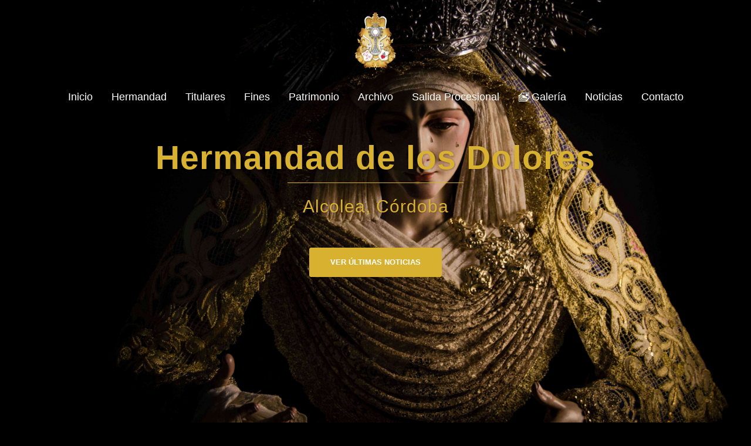

--- FILE ---
content_type: text/html; charset=UTF-8
request_url: https://doloresalcolea.es/fotos-semana-santa-chica-2019/
body_size: 17890
content:
<!DOCTYPE html>
<html lang="es">
<head>
<meta charset="UTF-8">
<meta name="viewport" content="width=device-width, initial-scale=1">
<link rel="profile" href="https://gmpg.org/xfn/11">
<link rel="pingback" href="https://doloresalcolea.es/xmlrpc.php">

<title>Fotos Semana Santa Chica 2019 &#8211; Hermandad de los Dolores</title>
<meta name='robots' content='max-image-preview:large' />
	<style>img:is([sizes="auto" i], [sizes^="auto," i]) { contain-intrinsic-size: 3000px 1500px }</style>
	<link rel='dns-prefetch' href='//stats.wp.com' />
<link rel='dns-prefetch' href='//maxcdn.bootstrapcdn.com' />
<link rel='dns-prefetch' href='//fonts.googleapis.com' />
<link rel="alternate" type="application/rss+xml" title="Hermandad de los Dolores &raquo; Feed" href="https://doloresalcolea.es/feed/" />
<link rel="alternate" type="application/rss+xml" title="Hermandad de los Dolores &raquo; Feed de los comentarios" href="https://doloresalcolea.es/comments/feed/" />
<link rel="alternate" type="application/rss+xml" title="Hermandad de los Dolores &raquo; Comentario Fotos Semana Santa Chica 2019 del feed" href="https://doloresalcolea.es/fotos-semana-santa-chica-2019/feed/" />
<script type="text/javascript">
/* <![CDATA[ */
window._wpemojiSettings = {"baseUrl":"https:\/\/s.w.org\/images\/core\/emoji\/15.0.3\/72x72\/","ext":".png","svgUrl":"https:\/\/s.w.org\/images\/core\/emoji\/15.0.3\/svg\/","svgExt":".svg","source":{"concatemoji":"https:\/\/doloresalcolea.es\/wp-includes\/js\/wp-emoji-release.min.js?ver=a3be0749592609c65a699c44407aabae"}};
/*! This file is auto-generated */
!function(i,n){var o,s,e;function c(e){try{var t={supportTests:e,timestamp:(new Date).valueOf()};sessionStorage.setItem(o,JSON.stringify(t))}catch(e){}}function p(e,t,n){e.clearRect(0,0,e.canvas.width,e.canvas.height),e.fillText(t,0,0);var t=new Uint32Array(e.getImageData(0,0,e.canvas.width,e.canvas.height).data),r=(e.clearRect(0,0,e.canvas.width,e.canvas.height),e.fillText(n,0,0),new Uint32Array(e.getImageData(0,0,e.canvas.width,e.canvas.height).data));return t.every(function(e,t){return e===r[t]})}function u(e,t,n){switch(t){case"flag":return n(e,"\ud83c\udff3\ufe0f\u200d\u26a7\ufe0f","\ud83c\udff3\ufe0f\u200b\u26a7\ufe0f")?!1:!n(e,"\ud83c\uddfa\ud83c\uddf3","\ud83c\uddfa\u200b\ud83c\uddf3")&&!n(e,"\ud83c\udff4\udb40\udc67\udb40\udc62\udb40\udc65\udb40\udc6e\udb40\udc67\udb40\udc7f","\ud83c\udff4\u200b\udb40\udc67\u200b\udb40\udc62\u200b\udb40\udc65\u200b\udb40\udc6e\u200b\udb40\udc67\u200b\udb40\udc7f");case"emoji":return!n(e,"\ud83d\udc26\u200d\u2b1b","\ud83d\udc26\u200b\u2b1b")}return!1}function f(e,t,n){var r="undefined"!=typeof WorkerGlobalScope&&self instanceof WorkerGlobalScope?new OffscreenCanvas(300,150):i.createElement("canvas"),a=r.getContext("2d",{willReadFrequently:!0}),o=(a.textBaseline="top",a.font="600 32px Arial",{});return e.forEach(function(e){o[e]=t(a,e,n)}),o}function t(e){var t=i.createElement("script");t.src=e,t.defer=!0,i.head.appendChild(t)}"undefined"!=typeof Promise&&(o="wpEmojiSettingsSupports",s=["flag","emoji"],n.supports={everything:!0,everythingExceptFlag:!0},e=new Promise(function(e){i.addEventListener("DOMContentLoaded",e,{once:!0})}),new Promise(function(t){var n=function(){try{var e=JSON.parse(sessionStorage.getItem(o));if("object"==typeof e&&"number"==typeof e.timestamp&&(new Date).valueOf()<e.timestamp+604800&&"object"==typeof e.supportTests)return e.supportTests}catch(e){}return null}();if(!n){if("undefined"!=typeof Worker&&"undefined"!=typeof OffscreenCanvas&&"undefined"!=typeof URL&&URL.createObjectURL&&"undefined"!=typeof Blob)try{var e="postMessage("+f.toString()+"("+[JSON.stringify(s),u.toString(),p.toString()].join(",")+"));",r=new Blob([e],{type:"text/javascript"}),a=new Worker(URL.createObjectURL(r),{name:"wpTestEmojiSupports"});return void(a.onmessage=function(e){c(n=e.data),a.terminate(),t(n)})}catch(e){}c(n=f(s,u,p))}t(n)}).then(function(e){for(var t in e)n.supports[t]=e[t],n.supports.everything=n.supports.everything&&n.supports[t],"flag"!==t&&(n.supports.everythingExceptFlag=n.supports.everythingExceptFlag&&n.supports[t]);n.supports.everythingExceptFlag=n.supports.everythingExceptFlag&&!n.supports.flag,n.DOMReady=!1,n.readyCallback=function(){n.DOMReady=!0}}).then(function(){return e}).then(function(){var e;n.supports.everything||(n.readyCallback(),(e=n.source||{}).concatemoji?t(e.concatemoji):e.wpemoji&&e.twemoji&&(t(e.twemoji),t(e.wpemoji)))}))}((window,document),window._wpemojiSettings);
/* ]]> */
</script>
<link rel='stylesheet' id='st-stylesheet-css' href='https://doloresalcolea.es/wp-content/plugins/sydney-toolbox/css/styles.min.css?ver=20220107' type='text/css' media='all' />
<link rel='stylesheet' id='sydney-bootstrap-css' href='https://doloresalcolea.es/wp-content/themes/sydney/css/bootstrap/bootstrap.min.css?ver=1' type='text/css' media='all' />
<style id='wp-emoji-styles-inline-css' type='text/css'>

	img.wp-smiley, img.emoji {
		display: inline !important;
		border: none !important;
		box-shadow: none !important;
		height: 1em !important;
		width: 1em !important;
		margin: 0 0.07em !important;
		vertical-align: -0.1em !important;
		background: none !important;
		padding: 0 !important;
	}
</style>
<link rel='stylesheet' id='wp-block-library-css' href='https://doloresalcolea.es/wp-includes/css/dist/block-library/style.min.css?ver=a3be0749592609c65a699c44407aabae' type='text/css' media='all' />
<link rel='stylesheet' id='mediaelement-css' href='https://doloresalcolea.es/wp-includes/js/mediaelement/mediaelementplayer-legacy.min.css?ver=4.2.17' type='text/css' media='all' />
<link rel='stylesheet' id='wp-mediaelement-css' href='https://doloresalcolea.es/wp-includes/js/mediaelement/wp-mediaelement.min.css?ver=a3be0749592609c65a699c44407aabae' type='text/css' media='all' />
<style id='jetpack-sharing-buttons-style-inline-css' type='text/css'>
.jetpack-sharing-buttons__services-list{display:flex;flex-direction:row;flex-wrap:wrap;gap:0;list-style-type:none;margin:5px;padding:0}.jetpack-sharing-buttons__services-list.has-small-icon-size{font-size:12px}.jetpack-sharing-buttons__services-list.has-normal-icon-size{font-size:16px}.jetpack-sharing-buttons__services-list.has-large-icon-size{font-size:24px}.jetpack-sharing-buttons__services-list.has-huge-icon-size{font-size:36px}@media print{.jetpack-sharing-buttons__services-list{display:none!important}}.editor-styles-wrapper .wp-block-jetpack-sharing-buttons{gap:0;padding-inline-start:0}ul.jetpack-sharing-buttons__services-list.has-background{padding:1.25em 2.375em}
</style>
<style id='classic-theme-styles-inline-css' type='text/css'>
/*! This file is auto-generated */
.wp-block-button__link{color:#fff;background-color:#32373c;border-radius:9999px;box-shadow:none;text-decoration:none;padding:calc(.667em + 2px) calc(1.333em + 2px);font-size:1.125em}.wp-block-file__button{background:#32373c;color:#fff;text-decoration:none}
</style>
<style id='global-styles-inline-css' type='text/css'>
:root{--wp--preset--aspect-ratio--square: 1;--wp--preset--aspect-ratio--4-3: 4/3;--wp--preset--aspect-ratio--3-4: 3/4;--wp--preset--aspect-ratio--3-2: 3/2;--wp--preset--aspect-ratio--2-3: 2/3;--wp--preset--aspect-ratio--16-9: 16/9;--wp--preset--aspect-ratio--9-16: 9/16;--wp--preset--color--black: #000000;--wp--preset--color--cyan-bluish-gray: #abb8c3;--wp--preset--color--white: #ffffff;--wp--preset--color--pale-pink: #f78da7;--wp--preset--color--vivid-red: #cf2e2e;--wp--preset--color--luminous-vivid-orange: #ff6900;--wp--preset--color--luminous-vivid-amber: #fcb900;--wp--preset--color--light-green-cyan: #7bdcb5;--wp--preset--color--vivid-green-cyan: #00d084;--wp--preset--color--pale-cyan-blue: #8ed1fc;--wp--preset--color--vivid-cyan-blue: #0693e3;--wp--preset--color--vivid-purple: #9b51e0;--wp--preset--gradient--vivid-cyan-blue-to-vivid-purple: linear-gradient(135deg,rgba(6,147,227,1) 0%,rgb(155,81,224) 100%);--wp--preset--gradient--light-green-cyan-to-vivid-green-cyan: linear-gradient(135deg,rgb(122,220,180) 0%,rgb(0,208,130) 100%);--wp--preset--gradient--luminous-vivid-amber-to-luminous-vivid-orange: linear-gradient(135deg,rgba(252,185,0,1) 0%,rgba(255,105,0,1) 100%);--wp--preset--gradient--luminous-vivid-orange-to-vivid-red: linear-gradient(135deg,rgba(255,105,0,1) 0%,rgb(207,46,46) 100%);--wp--preset--gradient--very-light-gray-to-cyan-bluish-gray: linear-gradient(135deg,rgb(238,238,238) 0%,rgb(169,184,195) 100%);--wp--preset--gradient--cool-to-warm-spectrum: linear-gradient(135deg,rgb(74,234,220) 0%,rgb(151,120,209) 20%,rgb(207,42,186) 40%,rgb(238,44,130) 60%,rgb(251,105,98) 80%,rgb(254,248,76) 100%);--wp--preset--gradient--blush-light-purple: linear-gradient(135deg,rgb(255,206,236) 0%,rgb(152,150,240) 100%);--wp--preset--gradient--blush-bordeaux: linear-gradient(135deg,rgb(254,205,165) 0%,rgb(254,45,45) 50%,rgb(107,0,62) 100%);--wp--preset--gradient--luminous-dusk: linear-gradient(135deg,rgb(255,203,112) 0%,rgb(199,81,192) 50%,rgb(65,88,208) 100%);--wp--preset--gradient--pale-ocean: linear-gradient(135deg,rgb(255,245,203) 0%,rgb(182,227,212) 50%,rgb(51,167,181) 100%);--wp--preset--gradient--electric-grass: linear-gradient(135deg,rgb(202,248,128) 0%,rgb(113,206,126) 100%);--wp--preset--gradient--midnight: linear-gradient(135deg,rgb(2,3,129) 0%,rgb(40,116,252) 100%);--wp--preset--font-size--small: 13px;--wp--preset--font-size--medium: 20px;--wp--preset--font-size--large: 36px;--wp--preset--font-size--x-large: 42px;--wp--preset--spacing--20: 0.44rem;--wp--preset--spacing--30: 0.67rem;--wp--preset--spacing--40: 1rem;--wp--preset--spacing--50: 1.5rem;--wp--preset--spacing--60: 2.25rem;--wp--preset--spacing--70: 3.38rem;--wp--preset--spacing--80: 5.06rem;--wp--preset--shadow--natural: 6px 6px 9px rgba(0, 0, 0, 0.2);--wp--preset--shadow--deep: 12px 12px 50px rgba(0, 0, 0, 0.4);--wp--preset--shadow--sharp: 6px 6px 0px rgba(0, 0, 0, 0.2);--wp--preset--shadow--outlined: 6px 6px 0px -3px rgba(255, 255, 255, 1), 6px 6px rgba(0, 0, 0, 1);--wp--preset--shadow--crisp: 6px 6px 0px rgba(0, 0, 0, 1);}:where(.is-layout-flex){gap: 0.5em;}:where(.is-layout-grid){gap: 0.5em;}body .is-layout-flex{display: flex;}.is-layout-flex{flex-wrap: wrap;align-items: center;}.is-layout-flex > :is(*, div){margin: 0;}body .is-layout-grid{display: grid;}.is-layout-grid > :is(*, div){margin: 0;}:where(.wp-block-columns.is-layout-flex){gap: 2em;}:where(.wp-block-columns.is-layout-grid){gap: 2em;}:where(.wp-block-post-template.is-layout-flex){gap: 1.25em;}:where(.wp-block-post-template.is-layout-grid){gap: 1.25em;}.has-black-color{color: var(--wp--preset--color--black) !important;}.has-cyan-bluish-gray-color{color: var(--wp--preset--color--cyan-bluish-gray) !important;}.has-white-color{color: var(--wp--preset--color--white) !important;}.has-pale-pink-color{color: var(--wp--preset--color--pale-pink) !important;}.has-vivid-red-color{color: var(--wp--preset--color--vivid-red) !important;}.has-luminous-vivid-orange-color{color: var(--wp--preset--color--luminous-vivid-orange) !important;}.has-luminous-vivid-amber-color{color: var(--wp--preset--color--luminous-vivid-amber) !important;}.has-light-green-cyan-color{color: var(--wp--preset--color--light-green-cyan) !important;}.has-vivid-green-cyan-color{color: var(--wp--preset--color--vivid-green-cyan) !important;}.has-pale-cyan-blue-color{color: var(--wp--preset--color--pale-cyan-blue) !important;}.has-vivid-cyan-blue-color{color: var(--wp--preset--color--vivid-cyan-blue) !important;}.has-vivid-purple-color{color: var(--wp--preset--color--vivid-purple) !important;}.has-black-background-color{background-color: var(--wp--preset--color--black) !important;}.has-cyan-bluish-gray-background-color{background-color: var(--wp--preset--color--cyan-bluish-gray) !important;}.has-white-background-color{background-color: var(--wp--preset--color--white) !important;}.has-pale-pink-background-color{background-color: var(--wp--preset--color--pale-pink) !important;}.has-vivid-red-background-color{background-color: var(--wp--preset--color--vivid-red) !important;}.has-luminous-vivid-orange-background-color{background-color: var(--wp--preset--color--luminous-vivid-orange) !important;}.has-luminous-vivid-amber-background-color{background-color: var(--wp--preset--color--luminous-vivid-amber) !important;}.has-light-green-cyan-background-color{background-color: var(--wp--preset--color--light-green-cyan) !important;}.has-vivid-green-cyan-background-color{background-color: var(--wp--preset--color--vivid-green-cyan) !important;}.has-pale-cyan-blue-background-color{background-color: var(--wp--preset--color--pale-cyan-blue) !important;}.has-vivid-cyan-blue-background-color{background-color: var(--wp--preset--color--vivid-cyan-blue) !important;}.has-vivid-purple-background-color{background-color: var(--wp--preset--color--vivid-purple) !important;}.has-black-border-color{border-color: var(--wp--preset--color--black) !important;}.has-cyan-bluish-gray-border-color{border-color: var(--wp--preset--color--cyan-bluish-gray) !important;}.has-white-border-color{border-color: var(--wp--preset--color--white) !important;}.has-pale-pink-border-color{border-color: var(--wp--preset--color--pale-pink) !important;}.has-vivid-red-border-color{border-color: var(--wp--preset--color--vivid-red) !important;}.has-luminous-vivid-orange-border-color{border-color: var(--wp--preset--color--luminous-vivid-orange) !important;}.has-luminous-vivid-amber-border-color{border-color: var(--wp--preset--color--luminous-vivid-amber) !important;}.has-light-green-cyan-border-color{border-color: var(--wp--preset--color--light-green-cyan) !important;}.has-vivid-green-cyan-border-color{border-color: var(--wp--preset--color--vivid-green-cyan) !important;}.has-pale-cyan-blue-border-color{border-color: var(--wp--preset--color--pale-cyan-blue) !important;}.has-vivid-cyan-blue-border-color{border-color: var(--wp--preset--color--vivid-cyan-blue) !important;}.has-vivid-purple-border-color{border-color: var(--wp--preset--color--vivid-purple) !important;}.has-vivid-cyan-blue-to-vivid-purple-gradient-background{background: var(--wp--preset--gradient--vivid-cyan-blue-to-vivid-purple) !important;}.has-light-green-cyan-to-vivid-green-cyan-gradient-background{background: var(--wp--preset--gradient--light-green-cyan-to-vivid-green-cyan) !important;}.has-luminous-vivid-amber-to-luminous-vivid-orange-gradient-background{background: var(--wp--preset--gradient--luminous-vivid-amber-to-luminous-vivid-orange) !important;}.has-luminous-vivid-orange-to-vivid-red-gradient-background{background: var(--wp--preset--gradient--luminous-vivid-orange-to-vivid-red) !important;}.has-very-light-gray-to-cyan-bluish-gray-gradient-background{background: var(--wp--preset--gradient--very-light-gray-to-cyan-bluish-gray) !important;}.has-cool-to-warm-spectrum-gradient-background{background: var(--wp--preset--gradient--cool-to-warm-spectrum) !important;}.has-blush-light-purple-gradient-background{background: var(--wp--preset--gradient--blush-light-purple) !important;}.has-blush-bordeaux-gradient-background{background: var(--wp--preset--gradient--blush-bordeaux) !important;}.has-luminous-dusk-gradient-background{background: var(--wp--preset--gradient--luminous-dusk) !important;}.has-pale-ocean-gradient-background{background: var(--wp--preset--gradient--pale-ocean) !important;}.has-electric-grass-gradient-background{background: var(--wp--preset--gradient--electric-grass) !important;}.has-midnight-gradient-background{background: var(--wp--preset--gradient--midnight) !important;}.has-small-font-size{font-size: var(--wp--preset--font-size--small) !important;}.has-medium-font-size{font-size: var(--wp--preset--font-size--medium) !important;}.has-large-font-size{font-size: var(--wp--preset--font-size--large) !important;}.has-x-large-font-size{font-size: var(--wp--preset--font-size--x-large) !important;}
:where(.wp-block-post-template.is-layout-flex){gap: 1.25em;}:where(.wp-block-post-template.is-layout-grid){gap: 1.25em;}
:where(.wp-block-columns.is-layout-flex){gap: 2em;}:where(.wp-block-columns.is-layout-grid){gap: 2em;}
:root :where(.wp-block-pullquote){font-size: 1.5em;line-height: 1.6;}
</style>
<link rel='stylesheet' id='1and1-wizard-welcome-css' href='https://doloresalcolea.es/wp-content/plugins/1and1-wordpress-assistant/css/welcome-panel.css?ver=5.0.0' type='text/css' media='all' />
<link rel='stylesheet' id='dashicons-css' href='https://doloresalcolea.es/wp-includes/css/dashicons.min.css?ver=a3be0749592609c65a699c44407aabae' type='text/css' media='all' />
<link rel='stylesheet' id='obfx-module-pub-css-iconos-de-menú-0-css' href='https://maxcdn.bootstrapcdn.com/font-awesome/4.7.0/css/font-awesome.min.css?ver=2.10.44' type='text/css' media='all' />
<link rel='stylesheet' id='obfx-module-pub-css-iconos-de-menú-1-css' href='https://doloresalcolea.es/wp-content/plugins/themeisle-companion/obfx_modules/menu-icons/css/public.css?ver=2.10.44' type='text/css' media='all' />
<link rel='stylesheet' id='cmplz-general-css' href='https://doloresalcolea.es/wp-content/plugins/complianz-gdpr/assets/css/cookieblocker.min.css?ver=1761760470' type='text/css' media='all' />
<link rel='stylesheet' id='sydney-fonts-css' href='https://fonts.googleapis.com/css?family=%26%23039%3BLato%26%23039%3B%2C+sans-serif%3B%7CLato%2C+sans-serif%3A+500%2C500%2C500' type='text/css' media='all' />
<link rel='stylesheet' id='sydney-style-css' href='https://doloresalcolea.es/wp-content/themes/sydney/style.css?ver=20180710' type='text/css' media='all' />
<style id='sydney-style-inline-css' type='text/css'>
body, #mainnav ul ul a { font-family:'Lato', sans-serif;!important;}
h1, h2, h3, h4, h5, h6, #mainnav ul li a, .portfolio-info, .roll-testimonials .name, .roll-team .team-content .name, .roll-team .team-item .team-pop .name, .roll-tabs .menu-tab li a, .roll-testimonials .name, .roll-project .project-filter li a, .roll-button, .roll-counter .name-count, .roll-counter .numb-count button, input[type="button"], input[type="reset"], input[type="submit"] { font-family:'Lato', sans-serif;;}
.site-title { font-size:27px; }
.site-description { font-size:14px; }
#mainnav ul li a { font-size:18px; }
h1 { font-size:32px; }
h2 { font-size:30px; }
h3 { font-size:25px; }
h4 { font-size:25px; }
h5 { font-size:20px; }
h6 { font-size:18px; }
body { font-size:16px; }
.single .hentry .title-post { font-size:20px; }
.header-image { background-size:contain;}
.header-image { height:250px; }
.site-header.fixed { position: absolute;}
.header-wrap .col-md-4, .header-wrap .col-md-8 { width: 100%; text-align: center;}
#mainnav { float: none;}
#mainnav li { float: none; display: inline-block;}
#mainnav ul ul li { display: block; text-align: left; float:left;}
.site-logo, .header-wrap .col-md-4 { margin-bottom: 15px; }
.btn-menu { margin: 0 auto; float: none; }
.header-wrap .container > .row { display: block; }
read-more-gt,.widget-area .widget_fp_social a,#mainnav ul li a:hover, .sydney_contact_info_widget span, .roll-team .team-content .name,.roll-team .team-item .team-pop .team-social li:hover a,.roll-infomation li.address:before,.roll-infomation li.phone:before,.roll-infomation li.email:before,.roll-testimonials .name,.roll-button.border,.roll-button:hover,.roll-icon-list .icon i,.roll-icon-list .content h3 a:hover,.roll-icon-box.white .content h3 a,.roll-icon-box .icon i,.roll-icon-box .content h3 a:hover,.switcher-container .switcher-icon a:focus,.go-top:hover,.hentry .meta-post a:hover,#mainnav > ul > li > a.active, #mainnav > ul > li > a:hover, button:hover, input[type="button"]:hover, input[type="reset"]:hover, input[type="submit"]:hover, .text-color, .social-menu-widget a, .social-menu-widget a:hover, .archive .team-social li a, a, h1 a, h2 a, h3 a, h4 a, h5 a, h6 a,.classic-alt .meta-post a,.single .hentry .meta-post a, .content-area.modern .hentry .meta-post span:before, .content-area.modern .post-cat { color:#d8b131}
.reply,.woocommerce div.product .woocommerce-tabs ul.tabs li.active,.woocommerce #respond input#submit,.woocommerce a.button,.woocommerce button.button,.woocommerce input.button,.project-filter li a.active, .project-filter li a:hover,.preloader .pre-bounce1, .preloader .pre-bounce2,.roll-team .team-item .team-pop,.roll-progress .progress-animate,.roll-socials li a:hover,.roll-project .project-item .project-pop,.roll-project .project-filter li.active,.roll-project .project-filter li:hover,.roll-button.light:hover,.roll-button.border:hover,.roll-button,.roll-icon-box.white .icon,.owl-theme .owl-controls .owl-page.active span,.owl-theme .owl-controls.clickable .owl-page:hover span,.go-top,.bottom .socials li:hover a,.sidebar .widget:before,.blog-pagination ul li.active,.blog-pagination ul li:hover a,.content-area .hentry:after,.text-slider .maintitle:after,.error-wrap #search-submit:hover,#mainnav .sub-menu li:hover > a,#mainnav ul li ul:after, button, input[type="button"], input[type="reset"], input[type="submit"], .panel-grid-cell .widget-title:after { background-color:#d8b131}
.roll-socials li a:hover,.roll-socials li a,.roll-button.light:hover,.roll-button.border,.roll-button,.roll-icon-list .icon,.roll-icon-box .icon,.owl-theme .owl-controls .owl-page span,.comment .comment-detail,.widget-tags .tag-list a:hover,.blog-pagination ul li,.hentry blockquote,.error-wrap #search-submit:hover,textarea:focus,input[type="text"]:focus,input[type="password"]:focus,input[type="datetime"]:focus,input[type="datetime-local"]:focus,input[type="date"]:focus,input[type="month"]:focus,input[type="time"]:focus,input[type="week"]:focus,input[type="number"]:focus,input[type="email"]:focus,input[type="url"]:focus,input[type="search"]:focus,input[type="tel"]:focus,input[type="color"]:focus, button, input[type="button"], input[type="reset"], input[type="submit"], .archive .team-social li a { border-color:#d8b131}
.site-header.float-header { background-color:rgba(28,28,28,0.9);}
@media only screen and (max-width: 1024px) { .site-header { background-color:#1c1c1c;}}
.site-title a, .site-title a:hover { color:#d8b131}
.site-description { color:#e8d635}
#mainnav ul li a, #mainnav ul li::before { color:#ffffff}
#mainnav .sub-menu li a { color:#dbdbdb}
#mainnav .sub-menu li a { background:#474747}
.text-slider .maintitle, .text-slider .subtitle { color:#d8b131}
body { color:#000000}
#secondary { background-color:#bcbcbc}
#secondary, #secondary a { color:#0a0a0a}
.footer-widgets { background-color:#000000}
#sidebar-footer,#sidebar-footer a,.footer-widgets .widget-title { color:#dd9933}
.btn-menu { color:#ffffff}
#mainnav ul li a:hover { color:#ffffff}
.site-footer { background-color:#0a0a0a}
.site-footer,.site-footer a { color:#0a0000}
.overlay { background-color:#961e1e}
.page-wrap { padding-top:50px;}
.page-wrap { padding-bottom:150px;}
.slide-inner { display:none;}
.slide-inner.text-slider-stopped { display:block;}
@media only screen and (max-width: 1025px) {		
			.mobile-slide {
				display: block;
			}
			.slide-item {
				background-image: none !important;
			}
			.header-slider {
			}
			.slide-item {
				height: auto !important;
			}
			.slide-inner {
				min-height: initial;
			} 
		}
@media only screen and (max-width: 780px) { 
    	h1 { font-size: 32px;}
		h2 { font-size: 28px;}
		h3 { font-size: 22px;}
		h4 { font-size: 18px;}
		h5 { font-size: 16px;}
		h6 { font-size: 14px;}
    }

</style>
<link rel='stylesheet' id='sydney-font-awesome-css' href='https://doloresalcolea.es/wp-content/themes/sydney/fonts/font-awesome.min.css?ver=a3be0749592609c65a699c44407aabae' type='text/css' media='all' />
<!--[if lte IE 9]>
<link rel='stylesheet' id='sydney-ie9-css' href='https://doloresalcolea.es/wp-content/themes/sydney/css/ie9.css?ver=a3be0749592609c65a699c44407aabae' type='text/css' media='all' />
<![endif]-->
<link rel='stylesheet' id='simple-social-icons-font-css' href='https://doloresalcolea.es/wp-content/plugins/simple-social-icons/css/style.css?ver=3.0.2' type='text/css' media='all' />
<link rel='stylesheet' id='elementor-frontend-css' href='https://doloresalcolea.es/wp-content/plugins/elementor/assets/css/frontend.min.css?ver=3.27.6' type='text/css' media='all' />
<link rel='stylesheet' id='eael-general-css' href='https://doloresalcolea.es/wp-content/plugins/essential-addons-for-elementor-lite/assets/front-end/css/view/general.min.css?ver=6.1.1' type='text/css' media='all' />
<script type="text/javascript" async src="https://doloresalcolea.es/wp-content/plugins/burst-statistics/helpers/timeme/timeme.min.js?ver=1761760458" id="burst-timeme-js"></script>
<script type="text/javascript" id="burst-js-extra">
/* <![CDATA[ */
var burst = {"tracking":{"isInitialHit":true,"lastUpdateTimestamp":0,"beacon_url":"https:\/\/doloresalcolea.es\/wp-content\/plugins\/burst-statistics\/endpoint.php","ajaxUrl":"https:\/\/doloresalcolea.es\/wp-admin\/admin-ajax.php"},"options":{"cookieless":0,"pageUrl":"https:\/\/doloresalcolea.es\/fotos-semana-santa-chica-2019\/","beacon_enabled":1,"do_not_track":0,"enable_turbo_mode":0,"track_url_change":0,"cookie_retention_days":30,"debug":0},"goals":{"completed":[],"scriptUrl":"https:\/\/doloresalcolea.es\/wp-content\/plugins\/burst-statistics\/\/assets\/js\/build\/burst-goals.js?v=1761760458","active":[]},"cache":{"uid":null,"fingerprint":null,"isUserAgent":null,"isDoNotTrack":null,"useCookies":null}};
/* ]]> */
</script>
<script type="text/javascript" async src="https://doloresalcolea.es/wp-content/plugins/burst-statistics/assets/js/build/burst.min.js?ver=1761760458" id="burst-js"></script>
<script data-minify="1" type="text/javascript" src="https://doloresalcolea.es/wp-content/cache/min/1/wp-content/plugins/1and1-wordpress-assistant/js/cookies.js?ver=1737552974" id="1and1-wp-cookies-js" defer></script>
<script type="text/javascript" src="https://doloresalcolea.es/wp-includes/js/jquery/jquery.min.js?ver=3.7.1" id="jquery-core-js" defer></script>
<script type="text/javascript" src="https://doloresalcolea.es/wp-includes/js/jquery/jquery-migrate.min.js?ver=3.4.1" id="jquery-migrate-js" defer></script>
<link rel="https://api.w.org/" href="https://doloresalcolea.es/wp-json/" /><link rel="alternate" title="JSON" type="application/json" href="https://doloresalcolea.es/wp-json/wp/v2/posts/377" /><link rel="EditURI" type="application/rsd+xml" title="RSD" href="https://doloresalcolea.es/xmlrpc.php?rsd" />
<link rel="canonical" href="https://doloresalcolea.es/fotos-semana-santa-chica-2019/" />
<link rel="alternate" title="oEmbed (JSON)" type="application/json+oembed" href="https://doloresalcolea.es/wp-json/oembed/1.0/embed?url=https%3A%2F%2Fdoloresalcolea.es%2Ffotos-semana-santa-chica-2019%2F" />
<link rel="alternate" title="oEmbed (XML)" type="text/xml+oembed" href="https://doloresalcolea.es/wp-json/oembed/1.0/embed?url=https%3A%2F%2Fdoloresalcolea.es%2Ffotos-semana-santa-chica-2019%2F&#038;format=xml" />
			<style>
				.sydney-svg-icon {
					display: inline-block;
					width: 16px;
					height: 16px;
					vertical-align: middle;
					line-height: 1;
				}
				.team-item .team-social li .sydney-svg-icon {
					width: 14px;
				}
				.roll-team:not(.style1) .team-item .team-social li .sydney-svg-icon {
					fill: #fff;
				}
				.team-item .team-social li:hover .sydney-svg-icon {
					fill: #000;
				}
				.team_hover_edits .team-social li a .sydney-svg-icon {
					fill: #000;
				}
				.team_hover_edits .team-social li:hover a .sydney-svg-icon {
					fill: #fff;
				}	
				.single-sydney-projects .entry-thumb {
					text-align: left;
				}	

			</style>
		<!-- Introduce aquí tus scripts -->	<style>img#wpstats{display:none}</style>
		<meta name="generator" content="Elementor 3.27.6; features: additional_custom_breakpoints; settings: css_print_method-external, google_font-enabled, font_display-auto">
			<style>
				.e-con.e-parent:nth-of-type(n+4):not(.e-lazyloaded):not(.e-no-lazyload),
				.e-con.e-parent:nth-of-type(n+4):not(.e-lazyloaded):not(.e-no-lazyload) * {
					background-image: none !important;
				}
				@media screen and (max-height: 1024px) {
					.e-con.e-parent:nth-of-type(n+3):not(.e-lazyloaded):not(.e-no-lazyload),
					.e-con.e-parent:nth-of-type(n+3):not(.e-lazyloaded):not(.e-no-lazyload) * {
						background-image: none !important;
					}
				}
				@media screen and (max-height: 640px) {
					.e-con.e-parent:nth-of-type(n+2):not(.e-lazyloaded):not(.e-no-lazyload),
					.e-con.e-parent:nth-of-type(n+2):not(.e-lazyloaded):not(.e-no-lazyload) * {
						background-image: none !important;
					}
				}
			</style>
			<style type="text/css">.broken_link, a.broken_link {
	text-decoration: line-through;
}</style><style type="text/css" id="custom-background-css">
body.custom-background { background-color: #000000; }
</style>
	<link rel="icon" href="https://doloresalcolea.es/wp-content/uploads/2021/03/cropped-Escudo-Hermandad-32x32.jpg" sizes="32x32" />
<link rel="icon" href="https://doloresalcolea.es/wp-content/uploads/2021/03/cropped-Escudo-Hermandad-192x192.jpg" sizes="192x192" />
<link rel="apple-touch-icon" href="https://doloresalcolea.es/wp-content/uploads/2021/03/cropped-Escudo-Hermandad-180x180.jpg" />
<meta name="msapplication-TileImage" content="https://doloresalcolea.es/wp-content/uploads/2021/03/cropped-Escudo-Hermandad-270x270.jpg" />
</head>

<body data-rsssl=1 class="post-template-default single single-post postid-377 single-format-standard custom-background elementor-default elementor-kit-1278" data-burst_id="377" data-burst_type="post">

	<div class="preloader">
	    <div class="spinner">
	        <div class="pre-bounce1"></div>
	        <div class="pre-bounce2"></div>
	    </div>
	</div>
	
<div id="page" class="hfeed site">
	<a class="skip-link screen-reader-text" href="#content">Saltar al contenido</a>

	
	<header id="masthead" class="site-header" role="banner">
		<div class="header-wrap">
            <div class="container">
                <div class="row">
				<div class="col-md-4 col-sm-8 col-xs-12">
		        					<a href="https://doloresalcolea.es/" title="Hermandad de los Dolores"><img class="site-logo" src="https://doloresalcolea.es/wp-content/uploads/2021/03/Escudo-Hermandad-nuevo-removebg-preview.png" alt="Hermandad de los Dolores" /></a>
													</div>
				<div class="col-md-8 col-sm-4 col-xs-12">
					<div class="btn-menu"></div>
					<nav id="mainnav" class="mainnav" role="navigation">
						<div class="menu-horizontal-container"><ul id="menu-horizontal" class="menu"><li id="menu-item-66" class="menu-item menu-item-type-custom menu-item-object-custom menu-item-home menu-item-66"><a href="https://doloresalcolea.es/">Inicio</a></li>
<li id="menu-item-76" class="menu-item menu-item-type-post_type menu-item-object-page menu-item-has-children menu-item-76"><a href="https://doloresalcolea.es/hermandad/">Hermandad</a>
<ul class="sub-menu">
	<li id="menu-item-77" class="menu-item menu-item-type-post_type menu-item-object-page menu-item-77"><a href="https://doloresalcolea.es/historia/">Historia</a></li>
	<li id="menu-item-81" class="menu-item menu-item-type-post_type menu-item-object-page menu-item-81"><a href="https://doloresalcolea.es/reglas/">Reglas</a></li>
	<li id="menu-item-62" class="menu-item menu-item-type-post_type menu-item-object-page menu-item-62"><a href="https://doloresalcolea.es/sede-canonica/">Sede Canónica</a></li>
	<li id="menu-item-75" class="menu-item menu-item-type-post_type menu-item-object-page menu-item-75"><a href="https://doloresalcolea.es/heraldica/">Heráldica</a></li>
	<li id="menu-item-78" class="menu-item menu-item-type-post_type menu-item-object-page menu-item-78"><a href="https://doloresalcolea.es/junta-de-gobierno/">Junta de Gobierno</a></li>
</ul>
</li>
<li id="menu-item-86" class="menu-item menu-item-type-post_type menu-item-object-page menu-item-has-children menu-item-86"><a href="https://doloresalcolea.es/titulares/">Titulares</a>
<ul class="sub-menu">
	<li id="menu-item-1873" class="menu-item menu-item-type-post_type menu-item-object-page menu-item-1873"><a href="https://doloresalcolea.es/santisimo-sacramento/">Santísimo Sacramento</a></li>
	<li id="menu-item-79" class="menu-item menu-item-type-post_type menu-item-object-page menu-item-79"><a href="https://doloresalcolea.es/maria-santisima-de-los-dolores/">María Santísima de los Dolores</a></li>
	<li id="menu-item-84" class="menu-item menu-item-type-post_type menu-item-object-page menu-item-84"><a href="https://doloresalcolea.es/santo-cristo-de-las-cinco-llagas/">Santo Cristo de las Cinco Llagas</a></li>
</ul>
</li>
<li id="menu-item-73" class="menu-item menu-item-type-post_type menu-item-object-page menu-item-has-children menu-item-73"><a href="https://doloresalcolea.es/fines/">Fines</a>
<ul class="sub-menu">
	<li id="menu-item-71" class="menu-item menu-item-type-post_type menu-item-object-page menu-item-71"><a href="https://doloresalcolea.es/cultos/">Cultos</a></li>
	<li id="menu-item-72" class="menu-item menu-item-type-post_type menu-item-object-page menu-item-72"><a href="https://doloresalcolea.es/evangelizacion/">Evangelización</a></li>
	<li id="menu-item-67" class="menu-item menu-item-type-post_type menu-item-object-page menu-item-67"><a href="https://doloresalcolea.es/accion-social/">Acción Social</a></li>
	<li id="menu-item-69" class="menu-item menu-item-type-post_type menu-item-object-page menu-item-69"><a href="https://doloresalcolea.es/atencion-espiritual-al-cofrade/">Atención Espiritual al Cofrade</a></li>
</ul>
</li>
<li id="menu-item-80" class="menu-item menu-item-type-post_type menu-item-object-page menu-item-has-children menu-item-80"><a href="https://doloresalcolea.es/patrimonio/">Patrimonio</a>
<ul class="sub-menu">
	<li id="menu-item-325" class="menu-item menu-item-type-post_type menu-item-object-page menu-item-325"><a href="https://doloresalcolea.es/paso-de-palio/">Paso de Palio</a></li>
</ul>
</li>
<li id="menu-item-68" class="menu-item menu-item-type-post_type menu-item-object-page menu-item-68"><a href="https://doloresalcolea.es/archivo/">Archivo</a></li>
<li id="menu-item-82" class="menu-item menu-item-type-post_type menu-item-object-page menu-item-has-children menu-item-82"><a href="https://doloresalcolea.es/salida-procesional/">Salida Procesional</a>
<ul class="sub-menu">
	<li id="menu-item-87" class="menu-item menu-item-type-post_type menu-item-object-page menu-item-87"><a href="https://doloresalcolea.es/via-crucis/">Vía Crucis</a></li>
	<li id="menu-item-88" class="menu-item menu-item-type-post_type menu-item-object-page menu-item-88"><a href="https://doloresalcolea.es/viernes-santo/">Viernes Santo</a></li>
</ul>
</li>
<li id="menu-item-74" class="menu-item menu-item-type-post_type menu-item-object-page menu-item-74"><a href="https://doloresalcolea.es/galeria/"><i class="obfx-menu-icon dashicons dashicons-images-alt2"></i>Galería</a></li>
<li id="menu-item-1322" class="menu-item menu-item-type-post_type menu-item-object-page current_page_parent menu-item-1322"><a href="https://doloresalcolea.es/noticias/">Noticias</a></li>
<li id="menu-item-70" class="menu-item menu-item-type-post_type menu-item-object-page menu-item-70"><a href="https://doloresalcolea.es/contacto/">Contacto</a></li>
</ul></div>					</nav><!-- #site-navigation -->
				</div>
				</div>
			</div>
		</div>
	</header><!-- #masthead -->

	
	<div class="sydney-hero-area">
		
    <div id="slideshow" class="header-slider" data-speed="6000" data-mobileslider="responsive">
        <div class="slides-container">

                                <div class="slide-item slide-item-1" style="background-image:url('https://doloresalcolea.es/wp-content/uploads/2018/11/Hemandad-de-los-Dolores-Alcolea-2.jpg');">
                    <img class="mobile-slide preserve" src="https://doloresalcolea.es/wp-content/uploads/2018/11/Hemandad-de-los-Dolores-Alcolea-2.jpg" alt=""/>
                    <div class="slide-inner">
                        <div class="contain animated fadeInRightBig text-slider">
                        <h2 class="maintitle">Hermandad de los Dolores</h2>
                        <p class="subtitle">Alcolea, Córdoba</p>
                        </div>
                        <a href="#primary" class="roll-button button-slider">Ver últimas noticias</a>                    </div>
                </div>
                                <div class="slide-item slide-item-2" style="background-image:url('https://doloresalcolea.es/wp-content/uploads/2019/05/Dolores-Alcolea.-Viernes-Santo-2019-137.jpg');">
                    <img class="mobile-slide preserve" src="https://doloresalcolea.es/wp-content/uploads/2019/05/Dolores-Alcolea.-Viernes-Santo-2019-137.jpg" alt=""/>
                    <div class="slide-inner">
                        <div class="contain animated fadeInRightBig text-slider">
                        <h2 class="maintitle">Franciscana y Sacramental Hermandad y Cofradía del Dulce Nombre de Jesús</h2>
                        <p class="subtitle"> </p>
                        </div>
                        <a href="#primary" class="roll-button button-slider">Ver últimas noticias</a>                    </div>
                </div>
                                <div class="slide-item slide-item-3" style="background-image:url('https://doloresalcolea.es/wp-content/uploads/2019/03/IMG-20190308-WA0026.jpg');">
                    <img class="mobile-slide preserve" src="https://doloresalcolea.es/wp-content/uploads/2019/03/IMG-20190308-WA0026.jpg" alt=""/>
                    <div class="slide-inner">
                        <div class="contain animated fadeInRightBig text-slider">
                        <h2 class="maintitle">Stmo. Cristo de las Cinco Llagas y María Stma. de los Dolores.</h2>
                        <p class="subtitle"></p>
                        </div>
                        <a href="#primary" class="roll-button button-slider">Ver últimas noticias</a>                    </div>
                </div>
                
        </div>  
                        
    <div class="slide-inner text-slider-stopped">
        <div class="contain text-slider">
            <h2 class="maintitle">Hermandad de los Dolores</h2>
            <p class="subtitle">Alcolea, Córdoba</p>
        </div>
        <a href="#primary" class="roll-button button-slider">Ver últimas noticias</a>    </div>   
                </div>

    		<div class="header-image">
						<img class="header-inner" src="https://doloresalcolea.es/wp-content/uploads/2021/03/cropped-Escudo-Hermandad-1-scaled.jpg" width="1867" alt="Hermandad de los Dolores" title="Hermandad de los Dolores">
		</div>
		
			</div>

	
	<div id="content" class="page-wrap">
		<div class="container content-wrapper">
			<div class="row">	
	
	
	<div id="primary" class="content-area col-md-9 fullwidth">

		
		<main id="main" class="post-wrap" role="main">

		
			
<article id="post-377" class="post-377 post type-post status-publish format-standard hentry category-galeria tag-http-doloresalcolea-es-galeria">
	
	
	<header class="entry-header">
		
		<div class="meta-post">
			<a href="https://doloresalcolea.es/category/galeria/" title="Galería" class="post-cat">Galería</a>		</div>

		<h1 class="title-post entry-title">Fotos Semana Santa Chica 2019</h1>
			</header><!-- .entry-header -->

	
	<div class="entry-content">
		<p style="text-align: justify;"><img fetchpriority="high" decoding="async" class="alignnone size-medium wp-image-378" src="https://doloresalcolea.es/wp-content/uploads/2019/03/SEMANASANTACHICA2019HDADDOLORES134-300x201.jpg" alt="" width="300" height="201" srcset="https://doloresalcolea.es/wp-content/uploads/2019/03/SEMANASANTACHICA2019HDADDOLORES134-300x201.jpg 300w, https://doloresalcolea.es/wp-content/uploads/2019/03/SEMANASANTACHICA2019HDADDOLORES134-600x402.jpg 600w, https://doloresalcolea.es/wp-content/uploads/2019/03/SEMANASANTACHICA2019HDADDOLORES134-768x515.jpg 768w, https://doloresalcolea.es/wp-content/uploads/2019/03/SEMANASANTACHICA2019HDADDOLORES134-230x154.jpg 230w, https://doloresalcolea.es/wp-content/uploads/2019/03/SEMANASANTACHICA2019HDADDOLORES134-350x235.jpg 350w, https://doloresalcolea.es/wp-content/uploads/2019/03/SEMANASANTACHICA2019HDADDOLORES134-480x322.jpg 480w, https://doloresalcolea.es/wp-content/uploads/2019/03/SEMANASANTACHICA2019HDADDOLORES134.jpg 800w" sizes="(max-width: 300px) 100vw, 300px" /> <img decoding="async" class="alignnone size-medium wp-image-379" src="https://doloresalcolea.es/wp-content/uploads/2019/03/SEMANASANTACHICA2019HDADDOLORES133-300x201.jpg" alt="" width="300" height="201" srcset="https://doloresalcolea.es/wp-content/uploads/2019/03/SEMANASANTACHICA2019HDADDOLORES133-300x201.jpg 300w, https://doloresalcolea.es/wp-content/uploads/2019/03/SEMANASANTACHICA2019HDADDOLORES133-600x402.jpg 600w, https://doloresalcolea.es/wp-content/uploads/2019/03/SEMANASANTACHICA2019HDADDOLORES133-768x515.jpg 768w, https://doloresalcolea.es/wp-content/uploads/2019/03/SEMANASANTACHICA2019HDADDOLORES133-230x154.jpg 230w, https://doloresalcolea.es/wp-content/uploads/2019/03/SEMANASANTACHICA2019HDADDOLORES133-350x235.jpg 350w, https://doloresalcolea.es/wp-content/uploads/2019/03/SEMANASANTACHICA2019HDADDOLORES133-480x322.jpg 480w, https://doloresalcolea.es/wp-content/uploads/2019/03/SEMANASANTACHICA2019HDADDOLORES133.jpg 800w" sizes="(max-width: 300px) 100vw, 300px" /> <img decoding="async" class="alignnone size-medium wp-image-380" src="https://doloresalcolea.es/wp-content/uploads/2019/03/SEMANASANTACHICA2019HDADDOLORES132-300x201.jpg" alt="" width="300" height="201" srcset="https://doloresalcolea.es/wp-content/uploads/2019/03/SEMANASANTACHICA2019HDADDOLORES132-300x201.jpg 300w, https://doloresalcolea.es/wp-content/uploads/2019/03/SEMANASANTACHICA2019HDADDOLORES132-600x402.jpg 600w, https://doloresalcolea.es/wp-content/uploads/2019/03/SEMANASANTACHICA2019HDADDOLORES132-768x515.jpg 768w, https://doloresalcolea.es/wp-content/uploads/2019/03/SEMANASANTACHICA2019HDADDOLORES132-230x154.jpg 230w, https://doloresalcolea.es/wp-content/uploads/2019/03/SEMANASANTACHICA2019HDADDOLORES132-350x235.jpg 350w, https://doloresalcolea.es/wp-content/uploads/2019/03/SEMANASANTACHICA2019HDADDOLORES132-480x322.jpg 480w, https://doloresalcolea.es/wp-content/uploads/2019/03/SEMANASANTACHICA2019HDADDOLORES132.jpg 800w" sizes="(max-width: 300px) 100vw, 300px" /> <img loading="lazy" decoding="async" class="alignnone size-medium wp-image-381" src="https://doloresalcolea.es/wp-content/uploads/2019/03/SEMANASANTACHICA2019HDADDOLORES131-300x201.jpg" alt="" width="300" height="201" srcset="https://doloresalcolea.es/wp-content/uploads/2019/03/SEMANASANTACHICA2019HDADDOLORES131-300x201.jpg 300w, https://doloresalcolea.es/wp-content/uploads/2019/03/SEMANASANTACHICA2019HDADDOLORES131-600x402.jpg 600w, https://doloresalcolea.es/wp-content/uploads/2019/03/SEMANASANTACHICA2019HDADDOLORES131-768x515.jpg 768w, https://doloresalcolea.es/wp-content/uploads/2019/03/SEMANASANTACHICA2019HDADDOLORES131-230x154.jpg 230w, https://doloresalcolea.es/wp-content/uploads/2019/03/SEMANASANTACHICA2019HDADDOLORES131-350x235.jpg 350w, https://doloresalcolea.es/wp-content/uploads/2019/03/SEMANASANTACHICA2019HDADDOLORES131-480x322.jpg 480w, https://doloresalcolea.es/wp-content/uploads/2019/03/SEMANASANTACHICA2019HDADDOLORES131.jpg 800w" sizes="(max-width: 300px) 100vw, 300px" /> <img loading="lazy" decoding="async" class="alignnone size-medium wp-image-382" src="https://doloresalcolea.es/wp-content/uploads/2019/03/SEMANASANTACHICA2019HDADDOLORES130-300x201.jpg" alt="" width="300" height="201" srcset="https://doloresalcolea.es/wp-content/uploads/2019/03/SEMANASANTACHICA2019HDADDOLORES130-300x201.jpg 300w, https://doloresalcolea.es/wp-content/uploads/2019/03/SEMANASANTACHICA2019HDADDOLORES130-600x402.jpg 600w, https://doloresalcolea.es/wp-content/uploads/2019/03/SEMANASANTACHICA2019HDADDOLORES130-768x515.jpg 768w, https://doloresalcolea.es/wp-content/uploads/2019/03/SEMANASANTACHICA2019HDADDOLORES130-230x154.jpg 230w, https://doloresalcolea.es/wp-content/uploads/2019/03/SEMANASANTACHICA2019HDADDOLORES130-350x235.jpg 350w, https://doloresalcolea.es/wp-content/uploads/2019/03/SEMANASANTACHICA2019HDADDOLORES130-480x322.jpg 480w, https://doloresalcolea.es/wp-content/uploads/2019/03/SEMANASANTACHICA2019HDADDOLORES130.jpg 800w" sizes="(max-width: 300px) 100vw, 300px" /> <img loading="lazy" decoding="async" class="alignnone size-medium wp-image-383" src="https://doloresalcolea.es/wp-content/uploads/2019/03/SEMANASANTACHICA2019HDADDOLORES129-300x201.jpg" alt="" width="300" height="201" srcset="https://doloresalcolea.es/wp-content/uploads/2019/03/SEMANASANTACHICA2019HDADDOLORES129-300x201.jpg 300w, https://doloresalcolea.es/wp-content/uploads/2019/03/SEMANASANTACHICA2019HDADDOLORES129-600x402.jpg 600w, https://doloresalcolea.es/wp-content/uploads/2019/03/SEMANASANTACHICA2019HDADDOLORES129-768x515.jpg 768w, https://doloresalcolea.es/wp-content/uploads/2019/03/SEMANASANTACHICA2019HDADDOLORES129-230x154.jpg 230w, https://doloresalcolea.es/wp-content/uploads/2019/03/SEMANASANTACHICA2019HDADDOLORES129-350x235.jpg 350w, https://doloresalcolea.es/wp-content/uploads/2019/03/SEMANASANTACHICA2019HDADDOLORES129-480x322.jpg 480w, https://doloresalcolea.es/wp-content/uploads/2019/03/SEMANASANTACHICA2019HDADDOLORES129.jpg 800w" sizes="(max-width: 300px) 100vw, 300px" /> <img loading="lazy" decoding="async" class="alignnone size-medium wp-image-384" src="https://doloresalcolea.es/wp-content/uploads/2019/03/SEMANASANTACHICA2019HDADDOLORES128-201x300.jpg" alt="" width="201" height="300" srcset="https://doloresalcolea.es/wp-content/uploads/2019/03/SEMANASANTACHICA2019HDADDOLORES128-201x300.jpg 201w, https://doloresalcolea.es/wp-content/uploads/2019/03/SEMANASANTACHICA2019HDADDOLORES128-230x343.jpg 230w, https://doloresalcolea.es/wp-content/uploads/2019/03/SEMANASANTACHICA2019HDADDOLORES128-350x522.jpg 350w, https://doloresalcolea.es/wp-content/uploads/2019/03/SEMANASANTACHICA2019HDADDOLORES128-480x716.jpg 480w, https://doloresalcolea.es/wp-content/uploads/2019/03/SEMANASANTACHICA2019HDADDOLORES128.jpg 536w" sizes="(max-width: 201px) 100vw, 201px" /> <img loading="lazy" decoding="async" class="alignnone size-medium wp-image-385" src="https://doloresalcolea.es/wp-content/uploads/2019/03/SEMANASANTACHICA2019HDADDOLORES127-201x300.jpg" alt="" width="201" height="300" srcset="https://doloresalcolea.es/wp-content/uploads/2019/03/SEMANASANTACHICA2019HDADDOLORES127-201x300.jpg 201w, https://doloresalcolea.es/wp-content/uploads/2019/03/SEMANASANTACHICA2019HDADDOLORES127-230x343.jpg 230w, https://doloresalcolea.es/wp-content/uploads/2019/03/SEMANASANTACHICA2019HDADDOLORES127-350x522.jpg 350w, https://doloresalcolea.es/wp-content/uploads/2019/03/SEMANASANTACHICA2019HDADDOLORES127-480x716.jpg 480w, https://doloresalcolea.es/wp-content/uploads/2019/03/SEMANASANTACHICA2019HDADDOLORES127.jpg 536w" sizes="(max-width: 201px) 100vw, 201px" /> <img loading="lazy" decoding="async" class="alignnone size-medium wp-image-386" src="https://doloresalcolea.es/wp-content/uploads/2019/03/SEMANASANTACHICA2019HDADDOLORES126-201x300.jpg" alt="" width="201" height="300" srcset="https://doloresalcolea.es/wp-content/uploads/2019/03/SEMANASANTACHICA2019HDADDOLORES126-201x300.jpg 201w, https://doloresalcolea.es/wp-content/uploads/2019/03/SEMANASANTACHICA2019HDADDOLORES126-230x343.jpg 230w, https://doloresalcolea.es/wp-content/uploads/2019/03/SEMANASANTACHICA2019HDADDOLORES126-350x522.jpg 350w, https://doloresalcolea.es/wp-content/uploads/2019/03/SEMANASANTACHICA2019HDADDOLORES126-480x716.jpg 480w, https://doloresalcolea.es/wp-content/uploads/2019/03/SEMANASANTACHICA2019HDADDOLORES126.jpg 536w" sizes="(max-width: 201px) 100vw, 201px" /> <img loading="lazy" decoding="async" class="alignnone size-medium wp-image-387" src="https://doloresalcolea.es/wp-content/uploads/2019/03/SEMANASANTACHICA2019HDADDOLORES125-300x201.jpg" alt="" width="300" height="201" srcset="https://doloresalcolea.es/wp-content/uploads/2019/03/SEMANASANTACHICA2019HDADDOLORES125-300x201.jpg 300w, https://doloresalcolea.es/wp-content/uploads/2019/03/SEMANASANTACHICA2019HDADDOLORES125-600x402.jpg 600w, https://doloresalcolea.es/wp-content/uploads/2019/03/SEMANASANTACHICA2019HDADDOLORES125-768x515.jpg 768w, https://doloresalcolea.es/wp-content/uploads/2019/03/SEMANASANTACHICA2019HDADDOLORES125-230x154.jpg 230w, https://doloresalcolea.es/wp-content/uploads/2019/03/SEMANASANTACHICA2019HDADDOLORES125-350x235.jpg 350w, https://doloresalcolea.es/wp-content/uploads/2019/03/SEMANASANTACHICA2019HDADDOLORES125-480x322.jpg 480w, https://doloresalcolea.es/wp-content/uploads/2019/03/SEMANASANTACHICA2019HDADDOLORES125.jpg 800w" sizes="(max-width: 300px) 100vw, 300px" /> <img loading="lazy" decoding="async" class="alignnone size-medium wp-image-388" src="https://doloresalcolea.es/wp-content/uploads/2019/03/SEMANASANTACHICA2019HDADDOLORES124-300x201.jpg" alt="" width="300" height="201" srcset="https://doloresalcolea.es/wp-content/uploads/2019/03/SEMANASANTACHICA2019HDADDOLORES124-300x201.jpg 300w, https://doloresalcolea.es/wp-content/uploads/2019/03/SEMANASANTACHICA2019HDADDOLORES124-600x402.jpg 600w, https://doloresalcolea.es/wp-content/uploads/2019/03/SEMANASANTACHICA2019HDADDOLORES124-768x515.jpg 768w, https://doloresalcolea.es/wp-content/uploads/2019/03/SEMANASANTACHICA2019HDADDOLORES124-230x154.jpg 230w, https://doloresalcolea.es/wp-content/uploads/2019/03/SEMANASANTACHICA2019HDADDOLORES124-350x235.jpg 350w, https://doloresalcolea.es/wp-content/uploads/2019/03/SEMANASANTACHICA2019HDADDOLORES124-480x322.jpg 480w, https://doloresalcolea.es/wp-content/uploads/2019/03/SEMANASANTACHICA2019HDADDOLORES124.jpg 800w" sizes="(max-width: 300px) 100vw, 300px" /> <img loading="lazy" decoding="async" class="alignnone size-medium wp-image-389" src="https://doloresalcolea.es/wp-content/uploads/2019/03/SEMANASANTACHICA2019HDADDOLORES123-201x300.jpg" alt="" width="201" height="300" srcset="https://doloresalcolea.es/wp-content/uploads/2019/03/SEMANASANTACHICA2019HDADDOLORES123-201x300.jpg 201w, https://doloresalcolea.es/wp-content/uploads/2019/03/SEMANASANTACHICA2019HDADDOLORES123-230x343.jpg 230w, https://doloresalcolea.es/wp-content/uploads/2019/03/SEMANASANTACHICA2019HDADDOLORES123-350x522.jpg 350w, https://doloresalcolea.es/wp-content/uploads/2019/03/SEMANASANTACHICA2019HDADDOLORES123-480x716.jpg 480w, https://doloresalcolea.es/wp-content/uploads/2019/03/SEMANASANTACHICA2019HDADDOLORES123.jpg 536w" sizes="(max-width: 201px) 100vw, 201px" /> <img loading="lazy" decoding="async" class="alignnone size-medium wp-image-390" src="https://doloresalcolea.es/wp-content/uploads/2019/03/SEMANASANTACHICA2019HDADDOLORES115-300x201.jpg" alt="" width="300" height="201" srcset="https://doloresalcolea.es/wp-content/uploads/2019/03/SEMANASANTACHICA2019HDADDOLORES115-300x201.jpg 300w, https://doloresalcolea.es/wp-content/uploads/2019/03/SEMANASANTACHICA2019HDADDOLORES115-600x402.jpg 600w, https://doloresalcolea.es/wp-content/uploads/2019/03/SEMANASANTACHICA2019HDADDOLORES115-768x515.jpg 768w, https://doloresalcolea.es/wp-content/uploads/2019/03/SEMANASANTACHICA2019HDADDOLORES115-230x154.jpg 230w, https://doloresalcolea.es/wp-content/uploads/2019/03/SEMANASANTACHICA2019HDADDOLORES115-350x235.jpg 350w, https://doloresalcolea.es/wp-content/uploads/2019/03/SEMANASANTACHICA2019HDADDOLORES115-480x322.jpg 480w, https://doloresalcolea.es/wp-content/uploads/2019/03/SEMANASANTACHICA2019HDADDOLORES115.jpg 800w" sizes="(max-width: 300px) 100vw, 300px" /> <img loading="lazy" decoding="async" class="alignnone size-medium wp-image-392" src="https://doloresalcolea.es/wp-content/uploads/2019/03/SEMANASANTACHICA2019HDADDOLORES112-300x201.jpg" alt="" width="300" height="201" srcset="https://doloresalcolea.es/wp-content/uploads/2019/03/SEMANASANTACHICA2019HDADDOLORES112-300x201.jpg 300w, https://doloresalcolea.es/wp-content/uploads/2019/03/SEMANASANTACHICA2019HDADDOLORES112-600x402.jpg 600w, https://doloresalcolea.es/wp-content/uploads/2019/03/SEMANASANTACHICA2019HDADDOLORES112-768x515.jpg 768w, https://doloresalcolea.es/wp-content/uploads/2019/03/SEMANASANTACHICA2019HDADDOLORES112-230x154.jpg 230w, https://doloresalcolea.es/wp-content/uploads/2019/03/SEMANASANTACHICA2019HDADDOLORES112-350x235.jpg 350w, https://doloresalcolea.es/wp-content/uploads/2019/03/SEMANASANTACHICA2019HDADDOLORES112-480x322.jpg 480w, https://doloresalcolea.es/wp-content/uploads/2019/03/SEMANASANTACHICA2019HDADDOLORES112.jpg 800w" sizes="(max-width: 300px) 100vw, 300px" /> <img loading="lazy" decoding="async" class="alignnone size-medium wp-image-393" src="https://doloresalcolea.es/wp-content/uploads/2019/03/SEMANASANTACHICA2019HDADDOLORES111-300x201.jpg" alt="" width="300" height="201" srcset="https://doloresalcolea.es/wp-content/uploads/2019/03/SEMANASANTACHICA2019HDADDOLORES111-300x201.jpg 300w, https://doloresalcolea.es/wp-content/uploads/2019/03/SEMANASANTACHICA2019HDADDOLORES111-600x402.jpg 600w, https://doloresalcolea.es/wp-content/uploads/2019/03/SEMANASANTACHICA2019HDADDOLORES111-768x515.jpg 768w, https://doloresalcolea.es/wp-content/uploads/2019/03/SEMANASANTACHICA2019HDADDOLORES111-230x154.jpg 230w, https://doloresalcolea.es/wp-content/uploads/2019/03/SEMANASANTACHICA2019HDADDOLORES111-350x235.jpg 350w, https://doloresalcolea.es/wp-content/uploads/2019/03/SEMANASANTACHICA2019HDADDOLORES111-480x322.jpg 480w, https://doloresalcolea.es/wp-content/uploads/2019/03/SEMANASANTACHICA2019HDADDOLORES111.jpg 800w" sizes="(max-width: 300px) 100vw, 300px" /> <img loading="lazy" decoding="async" class="alignnone size-medium wp-image-394" src="https://doloresalcolea.es/wp-content/uploads/2019/03/SEMANASANTACHICA2019HDADDOLORES110-300x201.jpg" alt="" width="300" height="201" srcset="https://doloresalcolea.es/wp-content/uploads/2019/03/SEMANASANTACHICA2019HDADDOLORES110-300x201.jpg 300w, https://doloresalcolea.es/wp-content/uploads/2019/03/SEMANASANTACHICA2019HDADDOLORES110-600x402.jpg 600w, https://doloresalcolea.es/wp-content/uploads/2019/03/SEMANASANTACHICA2019HDADDOLORES110-768x515.jpg 768w, https://doloresalcolea.es/wp-content/uploads/2019/03/SEMANASANTACHICA2019HDADDOLORES110-230x154.jpg 230w, https://doloresalcolea.es/wp-content/uploads/2019/03/SEMANASANTACHICA2019HDADDOLORES110-350x235.jpg 350w, https://doloresalcolea.es/wp-content/uploads/2019/03/SEMANASANTACHICA2019HDADDOLORES110-480x322.jpg 480w, https://doloresalcolea.es/wp-content/uploads/2019/03/SEMANASANTACHICA2019HDADDOLORES110.jpg 800w" sizes="(max-width: 300px) 100vw, 300px" /> <img loading="lazy" decoding="async" class="alignnone size-medium wp-image-395" src="https://doloresalcolea.es/wp-content/uploads/2019/03/SEMANASANTACHICA2019HDADDOLORES109-300x201.jpg" alt="" width="300" height="201" srcset="https://doloresalcolea.es/wp-content/uploads/2019/03/SEMANASANTACHICA2019HDADDOLORES109-300x201.jpg 300w, https://doloresalcolea.es/wp-content/uploads/2019/03/SEMANASANTACHICA2019HDADDOLORES109-600x402.jpg 600w, https://doloresalcolea.es/wp-content/uploads/2019/03/SEMANASANTACHICA2019HDADDOLORES109-768x515.jpg 768w, https://doloresalcolea.es/wp-content/uploads/2019/03/SEMANASANTACHICA2019HDADDOLORES109-230x154.jpg 230w, https://doloresalcolea.es/wp-content/uploads/2019/03/SEMANASANTACHICA2019HDADDOLORES109-350x235.jpg 350w, https://doloresalcolea.es/wp-content/uploads/2019/03/SEMANASANTACHICA2019HDADDOLORES109-480x322.jpg 480w, https://doloresalcolea.es/wp-content/uploads/2019/03/SEMANASANTACHICA2019HDADDOLORES109.jpg 800w" sizes="(max-width: 300px) 100vw, 300px" /> <img loading="lazy" decoding="async" class="alignnone size-medium wp-image-396" src="https://doloresalcolea.es/wp-content/uploads/2019/03/SEMANASANTACHICA2019HDADDOLORES108-300x201.jpg" alt="" width="300" height="201" srcset="https://doloresalcolea.es/wp-content/uploads/2019/03/SEMANASANTACHICA2019HDADDOLORES108-300x201.jpg 300w, https://doloresalcolea.es/wp-content/uploads/2019/03/SEMANASANTACHICA2019HDADDOLORES108-600x402.jpg 600w, https://doloresalcolea.es/wp-content/uploads/2019/03/SEMANASANTACHICA2019HDADDOLORES108-768x515.jpg 768w, https://doloresalcolea.es/wp-content/uploads/2019/03/SEMANASANTACHICA2019HDADDOLORES108-230x154.jpg 230w, https://doloresalcolea.es/wp-content/uploads/2019/03/SEMANASANTACHICA2019HDADDOLORES108-350x235.jpg 350w, https://doloresalcolea.es/wp-content/uploads/2019/03/SEMANASANTACHICA2019HDADDOLORES108-480x322.jpg 480w, https://doloresalcolea.es/wp-content/uploads/2019/03/SEMANASANTACHICA2019HDADDOLORES108.jpg 800w" sizes="(max-width: 300px) 100vw, 300px" /> <img loading="lazy" decoding="async" class="alignnone size-medium wp-image-397" src="https://doloresalcolea.es/wp-content/uploads/2019/03/SEMANASANTACHICA2019HDADDOLORES107-300x201.jpg" alt="" width="300" height="201" srcset="https://doloresalcolea.es/wp-content/uploads/2019/03/SEMANASANTACHICA2019HDADDOLORES107-300x201.jpg 300w, https://doloresalcolea.es/wp-content/uploads/2019/03/SEMANASANTACHICA2019HDADDOLORES107-600x402.jpg 600w, https://doloresalcolea.es/wp-content/uploads/2019/03/SEMANASANTACHICA2019HDADDOLORES107-768x515.jpg 768w, https://doloresalcolea.es/wp-content/uploads/2019/03/SEMANASANTACHICA2019HDADDOLORES107-230x154.jpg 230w, https://doloresalcolea.es/wp-content/uploads/2019/03/SEMANASANTACHICA2019HDADDOLORES107-350x235.jpg 350w, https://doloresalcolea.es/wp-content/uploads/2019/03/SEMANASANTACHICA2019HDADDOLORES107-480x322.jpg 480w, https://doloresalcolea.es/wp-content/uploads/2019/03/SEMANASANTACHICA2019HDADDOLORES107.jpg 800w" sizes="(max-width: 300px) 100vw, 300px" /> <img loading="lazy" decoding="async" class="alignnone size-medium wp-image-398" src="https://doloresalcolea.es/wp-content/uploads/2019/03/SEMANASANTACHICA2019HDADDOLORES106-300x201.jpg" alt="" width="300" height="201" srcset="https://doloresalcolea.es/wp-content/uploads/2019/03/SEMANASANTACHICA2019HDADDOLORES106-300x201.jpg 300w, https://doloresalcolea.es/wp-content/uploads/2019/03/SEMANASANTACHICA2019HDADDOLORES106-600x402.jpg 600w, https://doloresalcolea.es/wp-content/uploads/2019/03/SEMANASANTACHICA2019HDADDOLORES106-768x515.jpg 768w, https://doloresalcolea.es/wp-content/uploads/2019/03/SEMANASANTACHICA2019HDADDOLORES106-230x154.jpg 230w, https://doloresalcolea.es/wp-content/uploads/2019/03/SEMANASANTACHICA2019HDADDOLORES106-350x235.jpg 350w, https://doloresalcolea.es/wp-content/uploads/2019/03/SEMANASANTACHICA2019HDADDOLORES106-480x322.jpg 480w, https://doloresalcolea.es/wp-content/uploads/2019/03/SEMANASANTACHICA2019HDADDOLORES106.jpg 800w" sizes="(max-width: 300px) 100vw, 300px" /> <img loading="lazy" decoding="async" class="alignnone size-medium wp-image-399" src="https://doloresalcolea.es/wp-content/uploads/2019/03/SEMANASANTACHICA2019HDADDOLORES105-300x201.jpg" alt="" width="300" height="201" srcset="https://doloresalcolea.es/wp-content/uploads/2019/03/SEMANASANTACHICA2019HDADDOLORES105-300x201.jpg 300w, https://doloresalcolea.es/wp-content/uploads/2019/03/SEMANASANTACHICA2019HDADDOLORES105-600x402.jpg 600w, https://doloresalcolea.es/wp-content/uploads/2019/03/SEMANASANTACHICA2019HDADDOLORES105-768x515.jpg 768w, https://doloresalcolea.es/wp-content/uploads/2019/03/SEMANASANTACHICA2019HDADDOLORES105-230x154.jpg 230w, https://doloresalcolea.es/wp-content/uploads/2019/03/SEMANASANTACHICA2019HDADDOLORES105-350x235.jpg 350w, https://doloresalcolea.es/wp-content/uploads/2019/03/SEMANASANTACHICA2019HDADDOLORES105-480x322.jpg 480w, https://doloresalcolea.es/wp-content/uploads/2019/03/SEMANASANTACHICA2019HDADDOLORES105.jpg 800w" sizes="(max-width: 300px) 100vw, 300px" /> <img loading="lazy" decoding="async" class="alignnone size-medium wp-image-400" src="https://doloresalcolea.es/wp-content/uploads/2019/03/SEMANASANTACHICA2019HDADDOLORES104-300x201.jpg" alt="" width="300" height="201" srcset="https://doloresalcolea.es/wp-content/uploads/2019/03/SEMANASANTACHICA2019HDADDOLORES104-300x201.jpg 300w, https://doloresalcolea.es/wp-content/uploads/2019/03/SEMANASANTACHICA2019HDADDOLORES104-600x402.jpg 600w, https://doloresalcolea.es/wp-content/uploads/2019/03/SEMANASANTACHICA2019HDADDOLORES104-768x515.jpg 768w, https://doloresalcolea.es/wp-content/uploads/2019/03/SEMANASANTACHICA2019HDADDOLORES104-230x154.jpg 230w, https://doloresalcolea.es/wp-content/uploads/2019/03/SEMANASANTACHICA2019HDADDOLORES104-350x235.jpg 350w, https://doloresalcolea.es/wp-content/uploads/2019/03/SEMANASANTACHICA2019HDADDOLORES104-480x322.jpg 480w, https://doloresalcolea.es/wp-content/uploads/2019/03/SEMANASANTACHICA2019HDADDOLORES104.jpg 800w" sizes="(max-width: 300px) 100vw, 300px" /> <img loading="lazy" decoding="async" class="alignnone size-medium wp-image-401" src="https://doloresalcolea.es/wp-content/uploads/2019/03/SEMANASANTACHICA2019HDADDOLORES103-300x201.jpg" alt="" width="300" height="201" srcset="https://doloresalcolea.es/wp-content/uploads/2019/03/SEMANASANTACHICA2019HDADDOLORES103-300x201.jpg 300w, https://doloresalcolea.es/wp-content/uploads/2019/03/SEMANASANTACHICA2019HDADDOLORES103-600x402.jpg 600w, https://doloresalcolea.es/wp-content/uploads/2019/03/SEMANASANTACHICA2019HDADDOLORES103-768x515.jpg 768w, https://doloresalcolea.es/wp-content/uploads/2019/03/SEMANASANTACHICA2019HDADDOLORES103-230x154.jpg 230w, https://doloresalcolea.es/wp-content/uploads/2019/03/SEMANASANTACHICA2019HDADDOLORES103-350x235.jpg 350w, https://doloresalcolea.es/wp-content/uploads/2019/03/SEMANASANTACHICA2019HDADDOLORES103-480x322.jpg 480w, https://doloresalcolea.es/wp-content/uploads/2019/03/SEMANASANTACHICA2019HDADDOLORES103.jpg 800w" sizes="(max-width: 300px) 100vw, 300px" /> <img loading="lazy" decoding="async" class="alignnone size-medium wp-image-402" src="https://doloresalcolea.es/wp-content/uploads/2019/03/SEMANASANTACHICA2019HDADDOLORES102-300x201.jpg" alt="" width="300" height="201" srcset="https://doloresalcolea.es/wp-content/uploads/2019/03/SEMANASANTACHICA2019HDADDOLORES102-300x201.jpg 300w, https://doloresalcolea.es/wp-content/uploads/2019/03/SEMANASANTACHICA2019HDADDOLORES102-600x402.jpg 600w, https://doloresalcolea.es/wp-content/uploads/2019/03/SEMANASANTACHICA2019HDADDOLORES102-768x515.jpg 768w, https://doloresalcolea.es/wp-content/uploads/2019/03/SEMANASANTACHICA2019HDADDOLORES102-230x154.jpg 230w, https://doloresalcolea.es/wp-content/uploads/2019/03/SEMANASANTACHICA2019HDADDOLORES102-350x235.jpg 350w, https://doloresalcolea.es/wp-content/uploads/2019/03/SEMANASANTACHICA2019HDADDOLORES102-480x322.jpg 480w, https://doloresalcolea.es/wp-content/uploads/2019/03/SEMANASANTACHICA2019HDADDOLORES102.jpg 800w" sizes="(max-width: 300px) 100vw, 300px" /> <img loading="lazy" decoding="async" class="alignnone size-medium wp-image-403" src="https://doloresalcolea.es/wp-content/uploads/2019/03/SEMANASANTACHICA2019HDADDOLORES101-300x201.jpg" alt="" width="300" height="201" srcset="https://doloresalcolea.es/wp-content/uploads/2019/03/SEMANASANTACHICA2019HDADDOLORES101-300x201.jpg 300w, https://doloresalcolea.es/wp-content/uploads/2019/03/SEMANASANTACHICA2019HDADDOLORES101-600x402.jpg 600w, https://doloresalcolea.es/wp-content/uploads/2019/03/SEMANASANTACHICA2019HDADDOLORES101-768x515.jpg 768w, https://doloresalcolea.es/wp-content/uploads/2019/03/SEMANASANTACHICA2019HDADDOLORES101-230x154.jpg 230w, https://doloresalcolea.es/wp-content/uploads/2019/03/SEMANASANTACHICA2019HDADDOLORES101-350x235.jpg 350w, https://doloresalcolea.es/wp-content/uploads/2019/03/SEMANASANTACHICA2019HDADDOLORES101-480x322.jpg 480w, https://doloresalcolea.es/wp-content/uploads/2019/03/SEMANASANTACHICA2019HDADDOLORES101.jpg 800w" sizes="(max-width: 300px) 100vw, 300px" /> <img loading="lazy" decoding="async" class="alignnone size-medium wp-image-404" src="https://doloresalcolea.es/wp-content/uploads/2019/03/SEMANASANTACHICA2019HDADDOLORES100-300x201.jpg" alt="" width="300" height="201" srcset="https://doloresalcolea.es/wp-content/uploads/2019/03/SEMANASANTACHICA2019HDADDOLORES100-300x201.jpg 300w, https://doloresalcolea.es/wp-content/uploads/2019/03/SEMANASANTACHICA2019HDADDOLORES100-600x402.jpg 600w, https://doloresalcolea.es/wp-content/uploads/2019/03/SEMANASANTACHICA2019HDADDOLORES100-768x515.jpg 768w, https://doloresalcolea.es/wp-content/uploads/2019/03/SEMANASANTACHICA2019HDADDOLORES100-230x154.jpg 230w, https://doloresalcolea.es/wp-content/uploads/2019/03/SEMANASANTACHICA2019HDADDOLORES100-350x235.jpg 350w, https://doloresalcolea.es/wp-content/uploads/2019/03/SEMANASANTACHICA2019HDADDOLORES100-480x322.jpg 480w, https://doloresalcolea.es/wp-content/uploads/2019/03/SEMANASANTACHICA2019HDADDOLORES100.jpg 800w" sizes="(max-width: 300px) 100vw, 300px" /> <img loading="lazy" decoding="async" class="alignnone size-medium wp-image-405" src="https://doloresalcolea.es/wp-content/uploads/2019/03/SEMANASANTACHICA2019HDADDOLORES99-201x300.jpg" alt="" width="201" height="300" srcset="https://doloresalcolea.es/wp-content/uploads/2019/03/SEMANASANTACHICA2019HDADDOLORES99-201x300.jpg 201w, https://doloresalcolea.es/wp-content/uploads/2019/03/SEMANASANTACHICA2019HDADDOLORES99-230x343.jpg 230w, https://doloresalcolea.es/wp-content/uploads/2019/03/SEMANASANTACHICA2019HDADDOLORES99-350x522.jpg 350w, https://doloresalcolea.es/wp-content/uploads/2019/03/SEMANASANTACHICA2019HDADDOLORES99-480x716.jpg 480w, https://doloresalcolea.es/wp-content/uploads/2019/03/SEMANASANTACHICA2019HDADDOLORES99.jpg 536w" sizes="(max-width: 201px) 100vw, 201px" /> <img loading="lazy" decoding="async" class="alignnone size-medium wp-image-406" src="https://doloresalcolea.es/wp-content/uploads/2019/03/SEMANASANTACHICA2019HDADDOLORES98-201x300.jpg" alt="" width="201" height="300" srcset="https://doloresalcolea.es/wp-content/uploads/2019/03/SEMANASANTACHICA2019HDADDOLORES98-201x300.jpg 201w, https://doloresalcolea.es/wp-content/uploads/2019/03/SEMANASANTACHICA2019HDADDOLORES98-230x343.jpg 230w, https://doloresalcolea.es/wp-content/uploads/2019/03/SEMANASANTACHICA2019HDADDOLORES98-350x522.jpg 350w, https://doloresalcolea.es/wp-content/uploads/2019/03/SEMANASANTACHICA2019HDADDOLORES98-480x716.jpg 480w, https://doloresalcolea.es/wp-content/uploads/2019/03/SEMANASANTACHICA2019HDADDOLORES98.jpg 536w" sizes="(max-width: 201px) 100vw, 201px" /> <img loading="lazy" decoding="async" class="alignnone size-medium wp-image-407" src="https://doloresalcolea.es/wp-content/uploads/2019/03/SEMANASANTACHICA2019HDADDOLORES97-300x201.jpg" alt="" width="300" height="201" srcset="https://doloresalcolea.es/wp-content/uploads/2019/03/SEMANASANTACHICA2019HDADDOLORES97-300x201.jpg 300w, https://doloresalcolea.es/wp-content/uploads/2019/03/SEMANASANTACHICA2019HDADDOLORES97-600x402.jpg 600w, https://doloresalcolea.es/wp-content/uploads/2019/03/SEMANASANTACHICA2019HDADDOLORES97-768x515.jpg 768w, https://doloresalcolea.es/wp-content/uploads/2019/03/SEMANASANTACHICA2019HDADDOLORES97-230x154.jpg 230w, https://doloresalcolea.es/wp-content/uploads/2019/03/SEMANASANTACHICA2019HDADDOLORES97-350x235.jpg 350w, https://doloresalcolea.es/wp-content/uploads/2019/03/SEMANASANTACHICA2019HDADDOLORES97-480x322.jpg 480w, https://doloresalcolea.es/wp-content/uploads/2019/03/SEMANASANTACHICA2019HDADDOLORES97.jpg 800w" sizes="(max-width: 300px) 100vw, 300px" /> <img loading="lazy" decoding="async" class="alignnone size-medium wp-image-408" src="https://doloresalcolea.es/wp-content/uploads/2019/03/SEMANASANTACHICA2019HDADDOLORES96-201x300.jpg" alt="" width="201" height="300" srcset="https://doloresalcolea.es/wp-content/uploads/2019/03/SEMANASANTACHICA2019HDADDOLORES96-201x300.jpg 201w, https://doloresalcolea.es/wp-content/uploads/2019/03/SEMANASANTACHICA2019HDADDOLORES96-230x343.jpg 230w, https://doloresalcolea.es/wp-content/uploads/2019/03/SEMANASANTACHICA2019HDADDOLORES96-350x522.jpg 350w, https://doloresalcolea.es/wp-content/uploads/2019/03/SEMANASANTACHICA2019HDADDOLORES96-480x716.jpg 480w, https://doloresalcolea.es/wp-content/uploads/2019/03/SEMANASANTACHICA2019HDADDOLORES96.jpg 536w" sizes="(max-width: 201px) 100vw, 201px" /> <img loading="lazy" decoding="async" class="alignnone size-medium wp-image-409" src="https://doloresalcolea.es/wp-content/uploads/2019/03/SEMANASANTACHICA2019HDADDOLORES95-300x201.jpg" alt="" width="300" height="201" srcset="https://doloresalcolea.es/wp-content/uploads/2019/03/SEMANASANTACHICA2019HDADDOLORES95-300x201.jpg 300w, https://doloresalcolea.es/wp-content/uploads/2019/03/SEMANASANTACHICA2019HDADDOLORES95-600x402.jpg 600w, https://doloresalcolea.es/wp-content/uploads/2019/03/SEMANASANTACHICA2019HDADDOLORES95-768x515.jpg 768w, https://doloresalcolea.es/wp-content/uploads/2019/03/SEMANASANTACHICA2019HDADDOLORES95-230x154.jpg 230w, https://doloresalcolea.es/wp-content/uploads/2019/03/SEMANASANTACHICA2019HDADDOLORES95-350x235.jpg 350w, https://doloresalcolea.es/wp-content/uploads/2019/03/SEMANASANTACHICA2019HDADDOLORES95-480x322.jpg 480w, https://doloresalcolea.es/wp-content/uploads/2019/03/SEMANASANTACHICA2019HDADDOLORES95.jpg 800w" sizes="(max-width: 300px) 100vw, 300px" /> <img loading="lazy" decoding="async" class="alignnone size-medium wp-image-410" src="https://doloresalcolea.es/wp-content/uploads/2019/03/SEMANASANTACHICA2019HDADDOLORES94-300x201.jpg" alt="" width="300" height="201" srcset="https://doloresalcolea.es/wp-content/uploads/2019/03/SEMANASANTACHICA2019HDADDOLORES94-300x201.jpg 300w, https://doloresalcolea.es/wp-content/uploads/2019/03/SEMANASANTACHICA2019HDADDOLORES94-600x402.jpg 600w, https://doloresalcolea.es/wp-content/uploads/2019/03/SEMANASANTACHICA2019HDADDOLORES94-768x515.jpg 768w, https://doloresalcolea.es/wp-content/uploads/2019/03/SEMANASANTACHICA2019HDADDOLORES94-230x154.jpg 230w, https://doloresalcolea.es/wp-content/uploads/2019/03/SEMANASANTACHICA2019HDADDOLORES94-350x235.jpg 350w, https://doloresalcolea.es/wp-content/uploads/2019/03/SEMANASANTACHICA2019HDADDOLORES94-480x322.jpg 480w, https://doloresalcolea.es/wp-content/uploads/2019/03/SEMANASANTACHICA2019HDADDOLORES94.jpg 800w" sizes="(max-width: 300px) 100vw, 300px" /> <img loading="lazy" decoding="async" class="alignnone size-medium wp-image-411" src="https://doloresalcolea.es/wp-content/uploads/2019/03/SEMANASANTACHICA2019HDADDOLORES93-300x201.jpg" alt="" width="300" height="201" srcset="https://doloresalcolea.es/wp-content/uploads/2019/03/SEMANASANTACHICA2019HDADDOLORES93-300x201.jpg 300w, https://doloresalcolea.es/wp-content/uploads/2019/03/SEMANASANTACHICA2019HDADDOLORES93-600x402.jpg 600w, https://doloresalcolea.es/wp-content/uploads/2019/03/SEMANASANTACHICA2019HDADDOLORES93-768x515.jpg 768w, https://doloresalcolea.es/wp-content/uploads/2019/03/SEMANASANTACHICA2019HDADDOLORES93-230x154.jpg 230w, https://doloresalcolea.es/wp-content/uploads/2019/03/SEMANASANTACHICA2019HDADDOLORES93-350x235.jpg 350w, https://doloresalcolea.es/wp-content/uploads/2019/03/SEMANASANTACHICA2019HDADDOLORES93-480x322.jpg 480w, https://doloresalcolea.es/wp-content/uploads/2019/03/SEMANASANTACHICA2019HDADDOLORES93.jpg 800w" sizes="(max-width: 300px) 100vw, 300px" /> <img loading="lazy" decoding="async" class="alignnone size-medium wp-image-412" src="https://doloresalcolea.es/wp-content/uploads/2019/03/SEMANASANTACHICA2019HDADDOLORES92-300x201.jpg" alt="" width="300" height="201" srcset="https://doloresalcolea.es/wp-content/uploads/2019/03/SEMANASANTACHICA2019HDADDOLORES92-300x201.jpg 300w, https://doloresalcolea.es/wp-content/uploads/2019/03/SEMANASANTACHICA2019HDADDOLORES92-600x402.jpg 600w, https://doloresalcolea.es/wp-content/uploads/2019/03/SEMANASANTACHICA2019HDADDOLORES92-768x515.jpg 768w, https://doloresalcolea.es/wp-content/uploads/2019/03/SEMANASANTACHICA2019HDADDOLORES92-230x154.jpg 230w, https://doloresalcolea.es/wp-content/uploads/2019/03/SEMANASANTACHICA2019HDADDOLORES92-350x235.jpg 350w, https://doloresalcolea.es/wp-content/uploads/2019/03/SEMANASANTACHICA2019HDADDOLORES92-480x322.jpg 480w, https://doloresalcolea.es/wp-content/uploads/2019/03/SEMANASANTACHICA2019HDADDOLORES92.jpg 800w" sizes="(max-width: 300px) 100vw, 300px" /> <img loading="lazy" decoding="async" class="alignnone size-medium wp-image-413" src="https://doloresalcolea.es/wp-content/uploads/2019/03/SEMANASANTACHICA2019HDADDOLORES91-300x201.jpg" alt="" width="300" height="201" srcset="https://doloresalcolea.es/wp-content/uploads/2019/03/SEMANASANTACHICA2019HDADDOLORES91-300x201.jpg 300w, https://doloresalcolea.es/wp-content/uploads/2019/03/SEMANASANTACHICA2019HDADDOLORES91-600x402.jpg 600w, https://doloresalcolea.es/wp-content/uploads/2019/03/SEMANASANTACHICA2019HDADDOLORES91-768x515.jpg 768w, https://doloresalcolea.es/wp-content/uploads/2019/03/SEMANASANTACHICA2019HDADDOLORES91-230x154.jpg 230w, https://doloresalcolea.es/wp-content/uploads/2019/03/SEMANASANTACHICA2019HDADDOLORES91-350x235.jpg 350w, https://doloresalcolea.es/wp-content/uploads/2019/03/SEMANASANTACHICA2019HDADDOLORES91-480x322.jpg 480w, https://doloresalcolea.es/wp-content/uploads/2019/03/SEMANASANTACHICA2019HDADDOLORES91.jpg 800w" sizes="(max-width: 300px) 100vw, 300px" /> <img loading="lazy" decoding="async" class="alignnone size-medium wp-image-414" src="https://doloresalcolea.es/wp-content/uploads/2019/03/SEMANASANTACHICA2019HDADDOLORES90-300x201.jpg" alt="" width="300" height="201" srcset="https://doloresalcolea.es/wp-content/uploads/2019/03/SEMANASANTACHICA2019HDADDOLORES90-300x201.jpg 300w, https://doloresalcolea.es/wp-content/uploads/2019/03/SEMANASANTACHICA2019HDADDOLORES90-600x402.jpg 600w, https://doloresalcolea.es/wp-content/uploads/2019/03/SEMANASANTACHICA2019HDADDOLORES90-768x515.jpg 768w, https://doloresalcolea.es/wp-content/uploads/2019/03/SEMANASANTACHICA2019HDADDOLORES90-230x154.jpg 230w, https://doloresalcolea.es/wp-content/uploads/2019/03/SEMANASANTACHICA2019HDADDOLORES90-350x235.jpg 350w, https://doloresalcolea.es/wp-content/uploads/2019/03/SEMANASANTACHICA2019HDADDOLORES90-480x322.jpg 480w, https://doloresalcolea.es/wp-content/uploads/2019/03/SEMANASANTACHICA2019HDADDOLORES90.jpg 800w" sizes="(max-width: 300px) 100vw, 300px" /> <img loading="lazy" decoding="async" class="alignnone size-medium wp-image-415" src="https://doloresalcolea.es/wp-content/uploads/2019/03/SEMANASANTACHICA2019HDADDOLORES89-300x201.jpg" alt="" width="300" height="201" srcset="https://doloresalcolea.es/wp-content/uploads/2019/03/SEMANASANTACHICA2019HDADDOLORES89-300x201.jpg 300w, https://doloresalcolea.es/wp-content/uploads/2019/03/SEMANASANTACHICA2019HDADDOLORES89-600x402.jpg 600w, https://doloresalcolea.es/wp-content/uploads/2019/03/SEMANASANTACHICA2019HDADDOLORES89-768x515.jpg 768w, https://doloresalcolea.es/wp-content/uploads/2019/03/SEMANASANTACHICA2019HDADDOLORES89-230x154.jpg 230w, https://doloresalcolea.es/wp-content/uploads/2019/03/SEMANASANTACHICA2019HDADDOLORES89-350x235.jpg 350w, https://doloresalcolea.es/wp-content/uploads/2019/03/SEMANASANTACHICA2019HDADDOLORES89-480x322.jpg 480w, https://doloresalcolea.es/wp-content/uploads/2019/03/SEMANASANTACHICA2019HDADDOLORES89.jpg 800w" sizes="(max-width: 300px) 100vw, 300px" /> <img loading="lazy" decoding="async" class="alignnone size-medium wp-image-416" src="https://doloresalcolea.es/wp-content/uploads/2019/03/SEMANASANTACHICA2019HDADDOLORES88-300x201.jpg" alt="" width="300" height="201" srcset="https://doloresalcolea.es/wp-content/uploads/2019/03/SEMANASANTACHICA2019HDADDOLORES88-300x201.jpg 300w, https://doloresalcolea.es/wp-content/uploads/2019/03/SEMANASANTACHICA2019HDADDOLORES88-600x402.jpg 600w, https://doloresalcolea.es/wp-content/uploads/2019/03/SEMANASANTACHICA2019HDADDOLORES88-768x515.jpg 768w, https://doloresalcolea.es/wp-content/uploads/2019/03/SEMANASANTACHICA2019HDADDOLORES88-230x154.jpg 230w, https://doloresalcolea.es/wp-content/uploads/2019/03/SEMANASANTACHICA2019HDADDOLORES88-350x235.jpg 350w, https://doloresalcolea.es/wp-content/uploads/2019/03/SEMANASANTACHICA2019HDADDOLORES88-480x322.jpg 480w, https://doloresalcolea.es/wp-content/uploads/2019/03/SEMANASANTACHICA2019HDADDOLORES88.jpg 800w" sizes="(max-width: 300px) 100vw, 300px" /> <img loading="lazy" decoding="async" class="alignnone size-medium wp-image-417" src="https://doloresalcolea.es/wp-content/uploads/2019/03/SEMANASANTACHICA2019HDADDOLORES87-300x201.jpg" alt="" width="300" height="201" srcset="https://doloresalcolea.es/wp-content/uploads/2019/03/SEMANASANTACHICA2019HDADDOLORES87-300x201.jpg 300w, https://doloresalcolea.es/wp-content/uploads/2019/03/SEMANASANTACHICA2019HDADDOLORES87-600x402.jpg 600w, https://doloresalcolea.es/wp-content/uploads/2019/03/SEMANASANTACHICA2019HDADDOLORES87-768x515.jpg 768w, https://doloresalcolea.es/wp-content/uploads/2019/03/SEMANASANTACHICA2019HDADDOLORES87-230x154.jpg 230w, https://doloresalcolea.es/wp-content/uploads/2019/03/SEMANASANTACHICA2019HDADDOLORES87-350x235.jpg 350w, https://doloresalcolea.es/wp-content/uploads/2019/03/SEMANASANTACHICA2019HDADDOLORES87-480x322.jpg 480w, https://doloresalcolea.es/wp-content/uploads/2019/03/SEMANASANTACHICA2019HDADDOLORES87.jpg 800w" sizes="(max-width: 300px) 100vw, 300px" /> <img loading="lazy" decoding="async" class="alignnone size-medium wp-image-418" src="https://doloresalcolea.es/wp-content/uploads/2019/03/SEMANASANTACHICA2019HDADDOLORES86-300x201.jpg" alt="" width="300" height="201" srcset="https://doloresalcolea.es/wp-content/uploads/2019/03/SEMANASANTACHICA2019HDADDOLORES86-300x201.jpg 300w, https://doloresalcolea.es/wp-content/uploads/2019/03/SEMANASANTACHICA2019HDADDOLORES86-600x402.jpg 600w, https://doloresalcolea.es/wp-content/uploads/2019/03/SEMANASANTACHICA2019HDADDOLORES86-768x515.jpg 768w, https://doloresalcolea.es/wp-content/uploads/2019/03/SEMANASANTACHICA2019HDADDOLORES86-230x154.jpg 230w, https://doloresalcolea.es/wp-content/uploads/2019/03/SEMANASANTACHICA2019HDADDOLORES86-350x235.jpg 350w, https://doloresalcolea.es/wp-content/uploads/2019/03/SEMANASANTACHICA2019HDADDOLORES86-480x322.jpg 480w, https://doloresalcolea.es/wp-content/uploads/2019/03/SEMANASANTACHICA2019HDADDOLORES86.jpg 800w" sizes="(max-width: 300px) 100vw, 300px" /> <img loading="lazy" decoding="async" class="alignnone size-medium wp-image-419" src="https://doloresalcolea.es/wp-content/uploads/2019/03/SEMANASANTACHICA2019HDADDOLORES85-300x201.jpg" alt="" width="300" height="201" srcset="https://doloresalcolea.es/wp-content/uploads/2019/03/SEMANASANTACHICA2019HDADDOLORES85-300x201.jpg 300w, https://doloresalcolea.es/wp-content/uploads/2019/03/SEMANASANTACHICA2019HDADDOLORES85-600x402.jpg 600w, https://doloresalcolea.es/wp-content/uploads/2019/03/SEMANASANTACHICA2019HDADDOLORES85-768x515.jpg 768w, https://doloresalcolea.es/wp-content/uploads/2019/03/SEMANASANTACHICA2019HDADDOLORES85-230x154.jpg 230w, https://doloresalcolea.es/wp-content/uploads/2019/03/SEMANASANTACHICA2019HDADDOLORES85-350x235.jpg 350w, https://doloresalcolea.es/wp-content/uploads/2019/03/SEMANASANTACHICA2019HDADDOLORES85-480x322.jpg 480w, https://doloresalcolea.es/wp-content/uploads/2019/03/SEMANASANTACHICA2019HDADDOLORES85.jpg 800w" sizes="(max-width: 300px) 100vw, 300px" /> <img loading="lazy" decoding="async" class="alignnone size-medium wp-image-420" src="https://doloresalcolea.es/wp-content/uploads/2019/03/SEMANASANTACHICA2019HDADDOLORES84-201x300.jpg" alt="" width="201" height="300" srcset="https://doloresalcolea.es/wp-content/uploads/2019/03/SEMANASANTACHICA2019HDADDOLORES84-201x300.jpg 201w, https://doloresalcolea.es/wp-content/uploads/2019/03/SEMANASANTACHICA2019HDADDOLORES84-230x343.jpg 230w, https://doloresalcolea.es/wp-content/uploads/2019/03/SEMANASANTACHICA2019HDADDOLORES84-350x522.jpg 350w, https://doloresalcolea.es/wp-content/uploads/2019/03/SEMANASANTACHICA2019HDADDOLORES84-480x716.jpg 480w, https://doloresalcolea.es/wp-content/uploads/2019/03/SEMANASANTACHICA2019HDADDOLORES84.jpg 536w" sizes="(max-width: 201px) 100vw, 201px" /> <img loading="lazy" decoding="async" class="alignnone size-medium wp-image-421" src="https://doloresalcolea.es/wp-content/uploads/2019/03/SEMANASANTACHICA2019HDADDOLORES83-300x201.jpg" alt="" width="300" height="201" srcset="https://doloresalcolea.es/wp-content/uploads/2019/03/SEMANASANTACHICA2019HDADDOLORES83-300x201.jpg 300w, https://doloresalcolea.es/wp-content/uploads/2019/03/SEMANASANTACHICA2019HDADDOLORES83-600x402.jpg 600w, https://doloresalcolea.es/wp-content/uploads/2019/03/SEMANASANTACHICA2019HDADDOLORES83-768x515.jpg 768w, https://doloresalcolea.es/wp-content/uploads/2019/03/SEMANASANTACHICA2019HDADDOLORES83-230x154.jpg 230w, https://doloresalcolea.es/wp-content/uploads/2019/03/SEMANASANTACHICA2019HDADDOLORES83-350x235.jpg 350w, https://doloresalcolea.es/wp-content/uploads/2019/03/SEMANASANTACHICA2019HDADDOLORES83-480x322.jpg 480w, https://doloresalcolea.es/wp-content/uploads/2019/03/SEMANASANTACHICA2019HDADDOLORES83.jpg 800w" sizes="(max-width: 300px) 100vw, 300px" /> <img loading="lazy" decoding="async" class="alignnone size-medium wp-image-422" src="https://doloresalcolea.es/wp-content/uploads/2019/03/SEMANASANTACHICA2019HDADDOLORES82-300x201.jpg" alt="" width="300" height="201" srcset="https://doloresalcolea.es/wp-content/uploads/2019/03/SEMANASANTACHICA2019HDADDOLORES82-300x201.jpg 300w, https://doloresalcolea.es/wp-content/uploads/2019/03/SEMANASANTACHICA2019HDADDOLORES82-600x402.jpg 600w, https://doloresalcolea.es/wp-content/uploads/2019/03/SEMANASANTACHICA2019HDADDOLORES82-768x515.jpg 768w, https://doloresalcolea.es/wp-content/uploads/2019/03/SEMANASANTACHICA2019HDADDOLORES82-230x154.jpg 230w, https://doloresalcolea.es/wp-content/uploads/2019/03/SEMANASANTACHICA2019HDADDOLORES82-350x235.jpg 350w, https://doloresalcolea.es/wp-content/uploads/2019/03/SEMANASANTACHICA2019HDADDOLORES82-480x322.jpg 480w, https://doloresalcolea.es/wp-content/uploads/2019/03/SEMANASANTACHICA2019HDADDOLORES82.jpg 800w" sizes="(max-width: 300px) 100vw, 300px" /> <img loading="lazy" decoding="async" class="alignnone size-medium wp-image-423" src="https://doloresalcolea.es/wp-content/uploads/2019/03/SEMANASANTACHICA2019HDADDOLORES81-300x201.jpg" alt="" width="300" height="201" srcset="https://doloresalcolea.es/wp-content/uploads/2019/03/SEMANASANTACHICA2019HDADDOLORES81-300x201.jpg 300w, https://doloresalcolea.es/wp-content/uploads/2019/03/SEMANASANTACHICA2019HDADDOLORES81-600x402.jpg 600w, https://doloresalcolea.es/wp-content/uploads/2019/03/SEMANASANTACHICA2019HDADDOLORES81-768x515.jpg 768w, https://doloresalcolea.es/wp-content/uploads/2019/03/SEMANASANTACHICA2019HDADDOLORES81-230x154.jpg 230w, https://doloresalcolea.es/wp-content/uploads/2019/03/SEMANASANTACHICA2019HDADDOLORES81-350x235.jpg 350w, https://doloresalcolea.es/wp-content/uploads/2019/03/SEMANASANTACHICA2019HDADDOLORES81-480x322.jpg 480w, https://doloresalcolea.es/wp-content/uploads/2019/03/SEMANASANTACHICA2019HDADDOLORES81.jpg 800w" sizes="(max-width: 300px) 100vw, 300px" /> <img loading="lazy" decoding="async" class="alignnone size-medium wp-image-424" src="https://doloresalcolea.es/wp-content/uploads/2019/03/SEMANASANTACHICA2019HDADDOLORES80-300x201.jpg" alt="" width="300" height="201" srcset="https://doloresalcolea.es/wp-content/uploads/2019/03/SEMANASANTACHICA2019HDADDOLORES80-300x201.jpg 300w, https://doloresalcolea.es/wp-content/uploads/2019/03/SEMANASANTACHICA2019HDADDOLORES80-600x402.jpg 600w, https://doloresalcolea.es/wp-content/uploads/2019/03/SEMANASANTACHICA2019HDADDOLORES80-768x515.jpg 768w, https://doloresalcolea.es/wp-content/uploads/2019/03/SEMANASANTACHICA2019HDADDOLORES80-230x154.jpg 230w, https://doloresalcolea.es/wp-content/uploads/2019/03/SEMANASANTACHICA2019HDADDOLORES80-350x235.jpg 350w, https://doloresalcolea.es/wp-content/uploads/2019/03/SEMANASANTACHICA2019HDADDOLORES80-480x322.jpg 480w, https://doloresalcolea.es/wp-content/uploads/2019/03/SEMANASANTACHICA2019HDADDOLORES80.jpg 800w" sizes="(max-width: 300px) 100vw, 300px" /> <img loading="lazy" decoding="async" class="alignnone size-medium wp-image-425" src="https://doloresalcolea.es/wp-content/uploads/2019/03/SEMANASANTACHICA2019HDADDOLORES79-201x300.jpg" alt="" width="201" height="300" srcset="https://doloresalcolea.es/wp-content/uploads/2019/03/SEMANASANTACHICA2019HDADDOLORES79-201x300.jpg 201w, https://doloresalcolea.es/wp-content/uploads/2019/03/SEMANASANTACHICA2019HDADDOLORES79-230x343.jpg 230w, https://doloresalcolea.es/wp-content/uploads/2019/03/SEMANASANTACHICA2019HDADDOLORES79-350x522.jpg 350w, https://doloresalcolea.es/wp-content/uploads/2019/03/SEMANASANTACHICA2019HDADDOLORES79-480x716.jpg 480w, https://doloresalcolea.es/wp-content/uploads/2019/03/SEMANASANTACHICA2019HDADDOLORES79.jpg 536w" sizes="(max-width: 201px) 100vw, 201px" /> <img loading="lazy" decoding="async" class="alignnone size-medium wp-image-426" src="https://doloresalcolea.es/wp-content/uploads/2019/03/SEMANASANTACHICA2019HDADDOLORES78-201x300.jpg" alt="" width="201" height="300" srcset="https://doloresalcolea.es/wp-content/uploads/2019/03/SEMANASANTACHICA2019HDADDOLORES78-201x300.jpg 201w, https://doloresalcolea.es/wp-content/uploads/2019/03/SEMANASANTACHICA2019HDADDOLORES78-230x343.jpg 230w, https://doloresalcolea.es/wp-content/uploads/2019/03/SEMANASANTACHICA2019HDADDOLORES78-350x522.jpg 350w, https://doloresalcolea.es/wp-content/uploads/2019/03/SEMANASANTACHICA2019HDADDOLORES78-480x716.jpg 480w, https://doloresalcolea.es/wp-content/uploads/2019/03/SEMANASANTACHICA2019HDADDOLORES78.jpg 536w" sizes="(max-width: 201px) 100vw, 201px" /> <img loading="lazy" decoding="async" class="alignnone size-medium wp-image-427" src="https://doloresalcolea.es/wp-content/uploads/2019/03/SEMANASANTACHICA2019HDADDOLORES77-201x300.jpg" alt="" width="201" height="300" srcset="https://doloresalcolea.es/wp-content/uploads/2019/03/SEMANASANTACHICA2019HDADDOLORES77-201x300.jpg 201w, https://doloresalcolea.es/wp-content/uploads/2019/03/SEMANASANTACHICA2019HDADDOLORES77-230x343.jpg 230w, https://doloresalcolea.es/wp-content/uploads/2019/03/SEMANASANTACHICA2019HDADDOLORES77-350x522.jpg 350w, https://doloresalcolea.es/wp-content/uploads/2019/03/SEMANASANTACHICA2019HDADDOLORES77-480x716.jpg 480w, https://doloresalcolea.es/wp-content/uploads/2019/03/SEMANASANTACHICA2019HDADDOLORES77.jpg 536w" sizes="(max-width: 201px) 100vw, 201px" /> <img loading="lazy" decoding="async" class="alignnone size-medium wp-image-428" src="https://doloresalcolea.es/wp-content/uploads/2019/03/SEMANASANTACHICA2019HDADDOLORES76-300x201.jpg" alt="" width="300" height="201" srcset="https://doloresalcolea.es/wp-content/uploads/2019/03/SEMANASANTACHICA2019HDADDOLORES76-300x201.jpg 300w, https://doloresalcolea.es/wp-content/uploads/2019/03/SEMANASANTACHICA2019HDADDOLORES76-600x402.jpg 600w, https://doloresalcolea.es/wp-content/uploads/2019/03/SEMANASANTACHICA2019HDADDOLORES76-768x515.jpg 768w, https://doloresalcolea.es/wp-content/uploads/2019/03/SEMANASANTACHICA2019HDADDOLORES76-230x154.jpg 230w, https://doloresalcolea.es/wp-content/uploads/2019/03/SEMANASANTACHICA2019HDADDOLORES76-350x235.jpg 350w, https://doloresalcolea.es/wp-content/uploads/2019/03/SEMANASANTACHICA2019HDADDOLORES76-480x322.jpg 480w, https://doloresalcolea.es/wp-content/uploads/2019/03/SEMANASANTACHICA2019HDADDOLORES76.jpg 800w" sizes="(max-width: 300px) 100vw, 300px" /> <img loading="lazy" decoding="async" class="alignnone size-medium wp-image-429" src="https://doloresalcolea.es/wp-content/uploads/2019/03/SEMANASANTACHICA2019HDADDOLORES75-300x201.jpg" alt="" width="300" height="201" srcset="https://doloresalcolea.es/wp-content/uploads/2019/03/SEMANASANTACHICA2019HDADDOLORES75-300x201.jpg 300w, https://doloresalcolea.es/wp-content/uploads/2019/03/SEMANASANTACHICA2019HDADDOLORES75-600x402.jpg 600w, https://doloresalcolea.es/wp-content/uploads/2019/03/SEMANASANTACHICA2019HDADDOLORES75-768x515.jpg 768w, https://doloresalcolea.es/wp-content/uploads/2019/03/SEMANASANTACHICA2019HDADDOLORES75-230x154.jpg 230w, https://doloresalcolea.es/wp-content/uploads/2019/03/SEMANASANTACHICA2019HDADDOLORES75-350x235.jpg 350w, https://doloresalcolea.es/wp-content/uploads/2019/03/SEMANASANTACHICA2019HDADDOLORES75-480x322.jpg 480w, https://doloresalcolea.es/wp-content/uploads/2019/03/SEMANASANTACHICA2019HDADDOLORES75.jpg 800w" sizes="(max-width: 300px) 100vw, 300px" /> <img loading="lazy" decoding="async" class="alignnone size-medium wp-image-430" src="https://doloresalcolea.es/wp-content/uploads/2019/03/SEMANASANTACHICA2019HDADDOLORES74-300x201.jpg" alt="" width="300" height="201" srcset="https://doloresalcolea.es/wp-content/uploads/2019/03/SEMANASANTACHICA2019HDADDOLORES74-300x201.jpg 300w, https://doloresalcolea.es/wp-content/uploads/2019/03/SEMANASANTACHICA2019HDADDOLORES74-600x402.jpg 600w, https://doloresalcolea.es/wp-content/uploads/2019/03/SEMANASANTACHICA2019HDADDOLORES74-768x515.jpg 768w, https://doloresalcolea.es/wp-content/uploads/2019/03/SEMANASANTACHICA2019HDADDOLORES74-230x154.jpg 230w, https://doloresalcolea.es/wp-content/uploads/2019/03/SEMANASANTACHICA2019HDADDOLORES74-350x235.jpg 350w, https://doloresalcolea.es/wp-content/uploads/2019/03/SEMANASANTACHICA2019HDADDOLORES74-480x322.jpg 480w, https://doloresalcolea.es/wp-content/uploads/2019/03/SEMANASANTACHICA2019HDADDOLORES74.jpg 800w" sizes="(max-width: 300px) 100vw, 300px" /> <img loading="lazy" decoding="async" class="alignnone size-medium wp-image-431" src="https://doloresalcolea.es/wp-content/uploads/2019/03/SEMANASANTACHICA2019HDADDOLORES73-300x201.jpg" alt="" width="300" height="201" srcset="https://doloresalcolea.es/wp-content/uploads/2019/03/SEMANASANTACHICA2019HDADDOLORES73-300x201.jpg 300w, https://doloresalcolea.es/wp-content/uploads/2019/03/SEMANASANTACHICA2019HDADDOLORES73-600x402.jpg 600w, https://doloresalcolea.es/wp-content/uploads/2019/03/SEMANASANTACHICA2019HDADDOLORES73-768x515.jpg 768w, https://doloresalcolea.es/wp-content/uploads/2019/03/SEMANASANTACHICA2019HDADDOLORES73-230x154.jpg 230w, https://doloresalcolea.es/wp-content/uploads/2019/03/SEMANASANTACHICA2019HDADDOLORES73-350x235.jpg 350w, https://doloresalcolea.es/wp-content/uploads/2019/03/SEMANASANTACHICA2019HDADDOLORES73-480x322.jpg 480w, https://doloresalcolea.es/wp-content/uploads/2019/03/SEMANASANTACHICA2019HDADDOLORES73.jpg 800w" sizes="(max-width: 300px) 100vw, 300px" /> <img loading="lazy" decoding="async" class="alignnone size-medium wp-image-432" src="https://doloresalcolea.es/wp-content/uploads/2019/03/SEMANASANTACHICA2019HDADDOLORES72-201x300.jpg" alt="" width="201" height="300" srcset="https://doloresalcolea.es/wp-content/uploads/2019/03/SEMANASANTACHICA2019HDADDOLORES72-201x300.jpg 201w, https://doloresalcolea.es/wp-content/uploads/2019/03/SEMANASANTACHICA2019HDADDOLORES72-230x343.jpg 230w, https://doloresalcolea.es/wp-content/uploads/2019/03/SEMANASANTACHICA2019HDADDOLORES72-350x522.jpg 350w, https://doloresalcolea.es/wp-content/uploads/2019/03/SEMANASANTACHICA2019HDADDOLORES72-480x716.jpg 480w, https://doloresalcolea.es/wp-content/uploads/2019/03/SEMANASANTACHICA2019HDADDOLORES72.jpg 536w" sizes="(max-width: 201px) 100vw, 201px" /> <img loading="lazy" decoding="async" class="alignnone size-medium wp-image-433" src="https://doloresalcolea.es/wp-content/uploads/2019/03/SEMANASANTACHICA2019HDADDOLORES71-300x201.jpg" alt="" width="300" height="201" srcset="https://doloresalcolea.es/wp-content/uploads/2019/03/SEMANASANTACHICA2019HDADDOLORES71-300x201.jpg 300w, https://doloresalcolea.es/wp-content/uploads/2019/03/SEMANASANTACHICA2019HDADDOLORES71-600x402.jpg 600w, https://doloresalcolea.es/wp-content/uploads/2019/03/SEMANASANTACHICA2019HDADDOLORES71-768x515.jpg 768w, https://doloresalcolea.es/wp-content/uploads/2019/03/SEMANASANTACHICA2019HDADDOLORES71-230x154.jpg 230w, https://doloresalcolea.es/wp-content/uploads/2019/03/SEMANASANTACHICA2019HDADDOLORES71-350x235.jpg 350w, https://doloresalcolea.es/wp-content/uploads/2019/03/SEMANASANTACHICA2019HDADDOLORES71-480x322.jpg 480w, https://doloresalcolea.es/wp-content/uploads/2019/03/SEMANASANTACHICA2019HDADDOLORES71.jpg 800w" sizes="(max-width: 300px) 100vw, 300px" /> <img loading="lazy" decoding="async" class="alignnone size-medium wp-image-434" src="https://doloresalcolea.es/wp-content/uploads/2019/03/SEMANASANTACHICA2019HDADDOLORES70-300x201.jpg" alt="" width="300" height="201" srcset="https://doloresalcolea.es/wp-content/uploads/2019/03/SEMANASANTACHICA2019HDADDOLORES70-300x201.jpg 300w, https://doloresalcolea.es/wp-content/uploads/2019/03/SEMANASANTACHICA2019HDADDOLORES70-600x402.jpg 600w, https://doloresalcolea.es/wp-content/uploads/2019/03/SEMANASANTACHICA2019HDADDOLORES70-768x515.jpg 768w, https://doloresalcolea.es/wp-content/uploads/2019/03/SEMANASANTACHICA2019HDADDOLORES70-230x154.jpg 230w, https://doloresalcolea.es/wp-content/uploads/2019/03/SEMANASANTACHICA2019HDADDOLORES70-350x235.jpg 350w, https://doloresalcolea.es/wp-content/uploads/2019/03/SEMANASANTACHICA2019HDADDOLORES70-480x322.jpg 480w, https://doloresalcolea.es/wp-content/uploads/2019/03/SEMANASANTACHICA2019HDADDOLORES70.jpg 800w" sizes="(max-width: 300px) 100vw, 300px" /> <img loading="lazy" decoding="async" class="alignnone size-medium wp-image-435" src="https://doloresalcolea.es/wp-content/uploads/2019/03/SEMANASANTACHICA2019HDADDOLORES69-300x201.jpg" alt="" width="300" height="201" srcset="https://doloresalcolea.es/wp-content/uploads/2019/03/SEMANASANTACHICA2019HDADDOLORES69-300x201.jpg 300w, https://doloresalcolea.es/wp-content/uploads/2019/03/SEMANASANTACHICA2019HDADDOLORES69-600x402.jpg 600w, https://doloresalcolea.es/wp-content/uploads/2019/03/SEMANASANTACHICA2019HDADDOLORES69-768x515.jpg 768w, https://doloresalcolea.es/wp-content/uploads/2019/03/SEMANASANTACHICA2019HDADDOLORES69-230x154.jpg 230w, https://doloresalcolea.es/wp-content/uploads/2019/03/SEMANASANTACHICA2019HDADDOLORES69-350x235.jpg 350w, https://doloresalcolea.es/wp-content/uploads/2019/03/SEMANASANTACHICA2019HDADDOLORES69-480x322.jpg 480w, https://doloresalcolea.es/wp-content/uploads/2019/03/SEMANASANTACHICA2019HDADDOLORES69.jpg 800w" sizes="(max-width: 300px) 100vw, 300px" /> <img loading="lazy" decoding="async" class="alignnone size-medium wp-image-436" src="https://doloresalcolea.es/wp-content/uploads/2019/03/SEMANASANTACHICA2019HDADDOLORES68-300x201.jpg" alt="" width="300" height="201" srcset="https://doloresalcolea.es/wp-content/uploads/2019/03/SEMANASANTACHICA2019HDADDOLORES68-300x201.jpg 300w, https://doloresalcolea.es/wp-content/uploads/2019/03/SEMANASANTACHICA2019HDADDOLORES68-600x402.jpg 600w, https://doloresalcolea.es/wp-content/uploads/2019/03/SEMANASANTACHICA2019HDADDOLORES68-768x515.jpg 768w, https://doloresalcolea.es/wp-content/uploads/2019/03/SEMANASANTACHICA2019HDADDOLORES68-230x154.jpg 230w, https://doloresalcolea.es/wp-content/uploads/2019/03/SEMANASANTACHICA2019HDADDOLORES68-350x235.jpg 350w, https://doloresalcolea.es/wp-content/uploads/2019/03/SEMANASANTACHICA2019HDADDOLORES68-480x322.jpg 480w, https://doloresalcolea.es/wp-content/uploads/2019/03/SEMANASANTACHICA2019HDADDOLORES68.jpg 800w" sizes="(max-width: 300px) 100vw, 300px" /> <img loading="lazy" decoding="async" class="alignnone size-medium wp-image-437" src="https://doloresalcolea.es/wp-content/uploads/2019/03/SEMANASANTACHICA2019HDADDOLORES67-300x201.jpg" alt="" width="300" height="201" srcset="https://doloresalcolea.es/wp-content/uploads/2019/03/SEMANASANTACHICA2019HDADDOLORES67-300x201.jpg 300w, https://doloresalcolea.es/wp-content/uploads/2019/03/SEMANASANTACHICA2019HDADDOLORES67-600x402.jpg 600w, https://doloresalcolea.es/wp-content/uploads/2019/03/SEMANASANTACHICA2019HDADDOLORES67-768x515.jpg 768w, https://doloresalcolea.es/wp-content/uploads/2019/03/SEMANASANTACHICA2019HDADDOLORES67-230x154.jpg 230w, https://doloresalcolea.es/wp-content/uploads/2019/03/SEMANASANTACHICA2019HDADDOLORES67-350x235.jpg 350w, https://doloresalcolea.es/wp-content/uploads/2019/03/SEMANASANTACHICA2019HDADDOLORES67-480x322.jpg 480w, https://doloresalcolea.es/wp-content/uploads/2019/03/SEMANASANTACHICA2019HDADDOLORES67.jpg 800w" sizes="(max-width: 300px) 100vw, 300px" /> <img loading="lazy" decoding="async" class="alignnone size-medium wp-image-438" src="https://doloresalcolea.es/wp-content/uploads/2019/03/SEMANASANTACHICA2019HDADDOLORES66-300x201.jpg" alt="" width="300" height="201" srcset="https://doloresalcolea.es/wp-content/uploads/2019/03/SEMANASANTACHICA2019HDADDOLORES66-300x201.jpg 300w, https://doloresalcolea.es/wp-content/uploads/2019/03/SEMANASANTACHICA2019HDADDOLORES66-600x402.jpg 600w, https://doloresalcolea.es/wp-content/uploads/2019/03/SEMANASANTACHICA2019HDADDOLORES66-768x515.jpg 768w, https://doloresalcolea.es/wp-content/uploads/2019/03/SEMANASANTACHICA2019HDADDOLORES66-230x154.jpg 230w, https://doloresalcolea.es/wp-content/uploads/2019/03/SEMANASANTACHICA2019HDADDOLORES66-350x235.jpg 350w, https://doloresalcolea.es/wp-content/uploads/2019/03/SEMANASANTACHICA2019HDADDOLORES66-480x322.jpg 480w, https://doloresalcolea.es/wp-content/uploads/2019/03/SEMANASANTACHICA2019HDADDOLORES66.jpg 800w" sizes="(max-width: 300px) 100vw, 300px" /> <img loading="lazy" decoding="async" class="alignnone size-medium wp-image-439" src="https://doloresalcolea.es/wp-content/uploads/2019/03/SEMANASANTACHICA2019HDADDOLORES65-201x300.jpg" alt="" width="201" height="300" srcset="https://doloresalcolea.es/wp-content/uploads/2019/03/SEMANASANTACHICA2019HDADDOLORES65-201x300.jpg 201w, https://doloresalcolea.es/wp-content/uploads/2019/03/SEMANASANTACHICA2019HDADDOLORES65-230x343.jpg 230w, https://doloresalcolea.es/wp-content/uploads/2019/03/SEMANASANTACHICA2019HDADDOLORES65-350x522.jpg 350w, https://doloresalcolea.es/wp-content/uploads/2019/03/SEMANASANTACHICA2019HDADDOLORES65-480x716.jpg 480w, https://doloresalcolea.es/wp-content/uploads/2019/03/SEMANASANTACHICA2019HDADDOLORES65.jpg 536w" sizes="(max-width: 201px) 100vw, 201px" /> <img loading="lazy" decoding="async" class="alignnone size-medium wp-image-440" src="https://doloresalcolea.es/wp-content/uploads/2019/03/SEMANASANTACHICA2019HDADDOLORES64-201x300.jpg" alt="" width="201" height="300" srcset="https://doloresalcolea.es/wp-content/uploads/2019/03/SEMANASANTACHICA2019HDADDOLORES64-201x300.jpg 201w, https://doloresalcolea.es/wp-content/uploads/2019/03/SEMANASANTACHICA2019HDADDOLORES64-230x343.jpg 230w, https://doloresalcolea.es/wp-content/uploads/2019/03/SEMANASANTACHICA2019HDADDOLORES64-350x522.jpg 350w, https://doloresalcolea.es/wp-content/uploads/2019/03/SEMANASANTACHICA2019HDADDOLORES64-480x716.jpg 480w, https://doloresalcolea.es/wp-content/uploads/2019/03/SEMANASANTACHICA2019HDADDOLORES64.jpg 536w" sizes="(max-width: 201px) 100vw, 201px" /> <img loading="lazy" decoding="async" class="alignnone size-medium wp-image-441" src="https://doloresalcolea.es/wp-content/uploads/2019/03/SEMANASANTACHICA2019HDADDOLORES63-201x300.jpg" alt="" width="201" height="300" srcset="https://doloresalcolea.es/wp-content/uploads/2019/03/SEMANASANTACHICA2019HDADDOLORES63-201x300.jpg 201w, https://doloresalcolea.es/wp-content/uploads/2019/03/SEMANASANTACHICA2019HDADDOLORES63-230x343.jpg 230w, https://doloresalcolea.es/wp-content/uploads/2019/03/SEMANASANTACHICA2019HDADDOLORES63-350x522.jpg 350w, https://doloresalcolea.es/wp-content/uploads/2019/03/SEMANASANTACHICA2019HDADDOLORES63-480x716.jpg 480w, https://doloresalcolea.es/wp-content/uploads/2019/03/SEMANASANTACHICA2019HDADDOLORES63.jpg 536w" sizes="(max-width: 201px) 100vw, 201px" /> <img loading="lazy" decoding="async" class="alignnone size-medium wp-image-442" src="https://doloresalcolea.es/wp-content/uploads/2019/03/SEMANASANTACHICA2019HDADDOLORES62-201x300.jpg" alt="" width="201" height="300" srcset="https://doloresalcolea.es/wp-content/uploads/2019/03/SEMANASANTACHICA2019HDADDOLORES62-201x300.jpg 201w, https://doloresalcolea.es/wp-content/uploads/2019/03/SEMANASANTACHICA2019HDADDOLORES62-230x343.jpg 230w, https://doloresalcolea.es/wp-content/uploads/2019/03/SEMANASANTACHICA2019HDADDOLORES62-350x522.jpg 350w, https://doloresalcolea.es/wp-content/uploads/2019/03/SEMANASANTACHICA2019HDADDOLORES62-480x716.jpg 480w, https://doloresalcolea.es/wp-content/uploads/2019/03/SEMANASANTACHICA2019HDADDOLORES62.jpg 536w" sizes="(max-width: 201px) 100vw, 201px" /> <img loading="lazy" decoding="async" class="alignnone size-medium wp-image-443" src="https://doloresalcolea.es/wp-content/uploads/2019/03/SEMANASANTACHICA2019HDADDOLORES61-201x300.jpg" alt="" width="201" height="300" srcset="https://doloresalcolea.es/wp-content/uploads/2019/03/SEMANASANTACHICA2019HDADDOLORES61-201x300.jpg 201w, https://doloresalcolea.es/wp-content/uploads/2019/03/SEMANASANTACHICA2019HDADDOLORES61-230x343.jpg 230w, https://doloresalcolea.es/wp-content/uploads/2019/03/SEMANASANTACHICA2019HDADDOLORES61-350x522.jpg 350w, https://doloresalcolea.es/wp-content/uploads/2019/03/SEMANASANTACHICA2019HDADDOLORES61-480x716.jpg 480w, https://doloresalcolea.es/wp-content/uploads/2019/03/SEMANASANTACHICA2019HDADDOLORES61.jpg 536w" sizes="(max-width: 201px) 100vw, 201px" /> <img loading="lazy" decoding="async" class="alignnone size-medium wp-image-444" src="https://doloresalcolea.es/wp-content/uploads/2019/03/SEMANASANTACHICA2019HDADDOLORES60-201x300.jpg" alt="" width="201" height="300" srcset="https://doloresalcolea.es/wp-content/uploads/2019/03/SEMANASANTACHICA2019HDADDOLORES60-201x300.jpg 201w, https://doloresalcolea.es/wp-content/uploads/2019/03/SEMANASANTACHICA2019HDADDOLORES60-230x343.jpg 230w, https://doloresalcolea.es/wp-content/uploads/2019/03/SEMANASANTACHICA2019HDADDOLORES60-350x522.jpg 350w, https://doloresalcolea.es/wp-content/uploads/2019/03/SEMANASANTACHICA2019HDADDOLORES60-480x716.jpg 480w, https://doloresalcolea.es/wp-content/uploads/2019/03/SEMANASANTACHICA2019HDADDOLORES60.jpg 536w" sizes="(max-width: 201px) 100vw, 201px" /> <img loading="lazy" decoding="async" class="alignnone size-medium wp-image-445" src="https://doloresalcolea.es/wp-content/uploads/2019/03/SEMANASANTACHICA2019HDADDOLORES59-201x300.jpg" alt="" width="201" height="300" srcset="https://doloresalcolea.es/wp-content/uploads/2019/03/SEMANASANTACHICA2019HDADDOLORES59-201x300.jpg 201w, https://doloresalcolea.es/wp-content/uploads/2019/03/SEMANASANTACHICA2019HDADDOLORES59-230x343.jpg 230w, https://doloresalcolea.es/wp-content/uploads/2019/03/SEMANASANTACHICA2019HDADDOLORES59-350x522.jpg 350w, https://doloresalcolea.es/wp-content/uploads/2019/03/SEMANASANTACHICA2019HDADDOLORES59-480x716.jpg 480w, https://doloresalcolea.es/wp-content/uploads/2019/03/SEMANASANTACHICA2019HDADDOLORES59.jpg 536w" sizes="(max-width: 201px) 100vw, 201px" /> <img loading="lazy" decoding="async" class="alignnone size-medium wp-image-446" src="https://doloresalcolea.es/wp-content/uploads/2019/03/SEMANASANTACHICA2019HDADDOLORES58-300x201.jpg" alt="" width="300" height="201" srcset="https://doloresalcolea.es/wp-content/uploads/2019/03/SEMANASANTACHICA2019HDADDOLORES58-300x201.jpg 300w, https://doloresalcolea.es/wp-content/uploads/2019/03/SEMANASANTACHICA2019HDADDOLORES58-600x402.jpg 600w, https://doloresalcolea.es/wp-content/uploads/2019/03/SEMANASANTACHICA2019HDADDOLORES58-768x515.jpg 768w, https://doloresalcolea.es/wp-content/uploads/2019/03/SEMANASANTACHICA2019HDADDOLORES58-230x154.jpg 230w, https://doloresalcolea.es/wp-content/uploads/2019/03/SEMANASANTACHICA2019HDADDOLORES58-350x235.jpg 350w, https://doloresalcolea.es/wp-content/uploads/2019/03/SEMANASANTACHICA2019HDADDOLORES58-480x322.jpg 480w, https://doloresalcolea.es/wp-content/uploads/2019/03/SEMANASANTACHICA2019HDADDOLORES58.jpg 800w" sizes="(max-width: 300px) 100vw, 300px" /> <img loading="lazy" decoding="async" class="alignnone size-medium wp-image-447" src="https://doloresalcolea.es/wp-content/uploads/2019/03/SEMANASANTACHICA2019HDADDOLORES57-300x201.jpg" alt="" width="300" height="201" srcset="https://doloresalcolea.es/wp-content/uploads/2019/03/SEMANASANTACHICA2019HDADDOLORES57-300x201.jpg 300w, https://doloresalcolea.es/wp-content/uploads/2019/03/SEMANASANTACHICA2019HDADDOLORES57-600x402.jpg 600w, https://doloresalcolea.es/wp-content/uploads/2019/03/SEMANASANTACHICA2019HDADDOLORES57-768x515.jpg 768w, https://doloresalcolea.es/wp-content/uploads/2019/03/SEMANASANTACHICA2019HDADDOLORES57-230x154.jpg 230w, https://doloresalcolea.es/wp-content/uploads/2019/03/SEMANASANTACHICA2019HDADDOLORES57-350x235.jpg 350w, https://doloresalcolea.es/wp-content/uploads/2019/03/SEMANASANTACHICA2019HDADDOLORES57-480x322.jpg 480w, https://doloresalcolea.es/wp-content/uploads/2019/03/SEMANASANTACHICA2019HDADDOLORES57.jpg 800w" sizes="(max-width: 300px) 100vw, 300px" /> <img loading="lazy" decoding="async" class="alignnone size-medium wp-image-448" src="https://doloresalcolea.es/wp-content/uploads/2019/03/SEMANASANTACHICA2019HDADDOLORES56-300x201.jpg" alt="" width="300" height="201" srcset="https://doloresalcolea.es/wp-content/uploads/2019/03/SEMANASANTACHICA2019HDADDOLORES56-300x201.jpg 300w, https://doloresalcolea.es/wp-content/uploads/2019/03/SEMANASANTACHICA2019HDADDOLORES56-600x402.jpg 600w, https://doloresalcolea.es/wp-content/uploads/2019/03/SEMANASANTACHICA2019HDADDOLORES56-768x515.jpg 768w, https://doloresalcolea.es/wp-content/uploads/2019/03/SEMANASANTACHICA2019HDADDOLORES56-230x154.jpg 230w, https://doloresalcolea.es/wp-content/uploads/2019/03/SEMANASANTACHICA2019HDADDOLORES56-350x235.jpg 350w, https://doloresalcolea.es/wp-content/uploads/2019/03/SEMANASANTACHICA2019HDADDOLORES56-480x322.jpg 480w, https://doloresalcolea.es/wp-content/uploads/2019/03/SEMANASANTACHICA2019HDADDOLORES56.jpg 800w" sizes="(max-width: 300px) 100vw, 300px" /> <img loading="lazy" decoding="async" class="alignnone size-medium wp-image-449" src="https://doloresalcolea.es/wp-content/uploads/2019/03/SEMANASANTACHICA2019HDADDOLORES55-300x201.jpg" alt="" width="300" height="201" srcset="https://doloresalcolea.es/wp-content/uploads/2019/03/SEMANASANTACHICA2019HDADDOLORES55-300x201.jpg 300w, https://doloresalcolea.es/wp-content/uploads/2019/03/SEMANASANTACHICA2019HDADDOLORES55-600x402.jpg 600w, https://doloresalcolea.es/wp-content/uploads/2019/03/SEMANASANTACHICA2019HDADDOLORES55-768x515.jpg 768w, https://doloresalcolea.es/wp-content/uploads/2019/03/SEMANASANTACHICA2019HDADDOLORES55-230x154.jpg 230w, https://doloresalcolea.es/wp-content/uploads/2019/03/SEMANASANTACHICA2019HDADDOLORES55-350x235.jpg 350w, https://doloresalcolea.es/wp-content/uploads/2019/03/SEMANASANTACHICA2019HDADDOLORES55-480x322.jpg 480w, https://doloresalcolea.es/wp-content/uploads/2019/03/SEMANASANTACHICA2019HDADDOLORES55.jpg 800w" sizes="(max-width: 300px) 100vw, 300px" /> <img loading="lazy" decoding="async" class="alignnone size-medium wp-image-450" src="https://doloresalcolea.es/wp-content/uploads/2019/03/SEMANASANTACHICA2019HDADDOLORES54-300x201.jpg" alt="" width="300" height="201" srcset="https://doloresalcolea.es/wp-content/uploads/2019/03/SEMANASANTACHICA2019HDADDOLORES54-300x201.jpg 300w, https://doloresalcolea.es/wp-content/uploads/2019/03/SEMANASANTACHICA2019HDADDOLORES54-600x402.jpg 600w, https://doloresalcolea.es/wp-content/uploads/2019/03/SEMANASANTACHICA2019HDADDOLORES54-768x515.jpg 768w, https://doloresalcolea.es/wp-content/uploads/2019/03/SEMANASANTACHICA2019HDADDOLORES54-230x154.jpg 230w, https://doloresalcolea.es/wp-content/uploads/2019/03/SEMANASANTACHICA2019HDADDOLORES54-350x235.jpg 350w, https://doloresalcolea.es/wp-content/uploads/2019/03/SEMANASANTACHICA2019HDADDOLORES54-480x322.jpg 480w, https://doloresalcolea.es/wp-content/uploads/2019/03/SEMANASANTACHICA2019HDADDOLORES54.jpg 800w" sizes="(max-width: 300px) 100vw, 300px" /> <img loading="lazy" decoding="async" class="alignnone size-medium wp-image-451" src="https://doloresalcolea.es/wp-content/uploads/2019/03/SEMANASANTACHICA2019HDADDOLORES53-300x201.jpg" alt="" width="300" height="201" srcset="https://doloresalcolea.es/wp-content/uploads/2019/03/SEMANASANTACHICA2019HDADDOLORES53-300x201.jpg 300w, https://doloresalcolea.es/wp-content/uploads/2019/03/SEMANASANTACHICA2019HDADDOLORES53-600x402.jpg 600w, https://doloresalcolea.es/wp-content/uploads/2019/03/SEMANASANTACHICA2019HDADDOLORES53-768x515.jpg 768w, https://doloresalcolea.es/wp-content/uploads/2019/03/SEMANASANTACHICA2019HDADDOLORES53-230x154.jpg 230w, https://doloresalcolea.es/wp-content/uploads/2019/03/SEMANASANTACHICA2019HDADDOLORES53-350x235.jpg 350w, https://doloresalcolea.es/wp-content/uploads/2019/03/SEMANASANTACHICA2019HDADDOLORES53-480x322.jpg 480w, https://doloresalcolea.es/wp-content/uploads/2019/03/SEMANASANTACHICA2019HDADDOLORES53.jpg 800w" sizes="(max-width: 300px) 100vw, 300px" /> <img loading="lazy" decoding="async" class="alignnone size-medium wp-image-452" src="https://doloresalcolea.es/wp-content/uploads/2019/03/SEMANASANTACHICA2019HDADDOLORES52-300x201.jpg" alt="" width="300" height="201" srcset="https://doloresalcolea.es/wp-content/uploads/2019/03/SEMANASANTACHICA2019HDADDOLORES52-300x201.jpg 300w, https://doloresalcolea.es/wp-content/uploads/2019/03/SEMANASANTACHICA2019HDADDOLORES52-600x402.jpg 600w, https://doloresalcolea.es/wp-content/uploads/2019/03/SEMANASANTACHICA2019HDADDOLORES52-768x515.jpg 768w, https://doloresalcolea.es/wp-content/uploads/2019/03/SEMANASANTACHICA2019HDADDOLORES52-230x154.jpg 230w, https://doloresalcolea.es/wp-content/uploads/2019/03/SEMANASANTACHICA2019HDADDOLORES52-350x235.jpg 350w, https://doloresalcolea.es/wp-content/uploads/2019/03/SEMANASANTACHICA2019HDADDOLORES52-480x322.jpg 480w, https://doloresalcolea.es/wp-content/uploads/2019/03/SEMANASANTACHICA2019HDADDOLORES52.jpg 800w" sizes="(max-width: 300px) 100vw, 300px" /> <img loading="lazy" decoding="async" class="alignnone size-medium wp-image-453" src="https://doloresalcolea.es/wp-content/uploads/2019/03/SEMANASANTACHICA2019HDADDOLORES51-300x201.jpg" alt="" width="300" height="201" srcset="https://doloresalcolea.es/wp-content/uploads/2019/03/SEMANASANTACHICA2019HDADDOLORES51-300x201.jpg 300w, https://doloresalcolea.es/wp-content/uploads/2019/03/SEMANASANTACHICA2019HDADDOLORES51-600x402.jpg 600w, https://doloresalcolea.es/wp-content/uploads/2019/03/SEMANASANTACHICA2019HDADDOLORES51-768x515.jpg 768w, https://doloresalcolea.es/wp-content/uploads/2019/03/SEMANASANTACHICA2019HDADDOLORES51-230x154.jpg 230w, https://doloresalcolea.es/wp-content/uploads/2019/03/SEMANASANTACHICA2019HDADDOLORES51-350x235.jpg 350w, https://doloresalcolea.es/wp-content/uploads/2019/03/SEMANASANTACHICA2019HDADDOLORES51-480x322.jpg 480w, https://doloresalcolea.es/wp-content/uploads/2019/03/SEMANASANTACHICA2019HDADDOLORES51.jpg 800w" sizes="(max-width: 300px) 100vw, 300px" /> <img loading="lazy" decoding="async" class="alignnone size-medium wp-image-454" src="https://doloresalcolea.es/wp-content/uploads/2019/03/SEMANASANTACHICA2019HDADDOLORES50-300x201.jpg" alt="" width="300" height="201" srcset="https://doloresalcolea.es/wp-content/uploads/2019/03/SEMANASANTACHICA2019HDADDOLORES50-300x201.jpg 300w, https://doloresalcolea.es/wp-content/uploads/2019/03/SEMANASANTACHICA2019HDADDOLORES50-600x402.jpg 600w, https://doloresalcolea.es/wp-content/uploads/2019/03/SEMANASANTACHICA2019HDADDOLORES50-768x515.jpg 768w, https://doloresalcolea.es/wp-content/uploads/2019/03/SEMANASANTACHICA2019HDADDOLORES50-230x154.jpg 230w, https://doloresalcolea.es/wp-content/uploads/2019/03/SEMANASANTACHICA2019HDADDOLORES50-350x235.jpg 350w, https://doloresalcolea.es/wp-content/uploads/2019/03/SEMANASANTACHICA2019HDADDOLORES50-480x322.jpg 480w, https://doloresalcolea.es/wp-content/uploads/2019/03/SEMANASANTACHICA2019HDADDOLORES50.jpg 800w" sizes="(max-width: 300px) 100vw, 300px" /> <img loading="lazy" decoding="async" class="alignnone size-medium wp-image-455" src="https://doloresalcolea.es/wp-content/uploads/2019/03/SEMANASANTACHICA2019HDADDOLORES49-300x201.jpg" alt="" width="300" height="201" srcset="https://doloresalcolea.es/wp-content/uploads/2019/03/SEMANASANTACHICA2019HDADDOLORES49-300x201.jpg 300w, https://doloresalcolea.es/wp-content/uploads/2019/03/SEMANASANTACHICA2019HDADDOLORES49-600x402.jpg 600w, https://doloresalcolea.es/wp-content/uploads/2019/03/SEMANASANTACHICA2019HDADDOLORES49-768x515.jpg 768w, https://doloresalcolea.es/wp-content/uploads/2019/03/SEMANASANTACHICA2019HDADDOLORES49-230x154.jpg 230w, https://doloresalcolea.es/wp-content/uploads/2019/03/SEMANASANTACHICA2019HDADDOLORES49-350x235.jpg 350w, https://doloresalcolea.es/wp-content/uploads/2019/03/SEMANASANTACHICA2019HDADDOLORES49-480x322.jpg 480w, https://doloresalcolea.es/wp-content/uploads/2019/03/SEMANASANTACHICA2019HDADDOLORES49.jpg 800w" sizes="(max-width: 300px) 100vw, 300px" /> <img loading="lazy" decoding="async" class="alignnone size-medium wp-image-456" src="https://doloresalcolea.es/wp-content/uploads/2019/03/SEMANASANTACHICA2019HDADDOLORES48-300x201.jpg" alt="" width="300" height="201" srcset="https://doloresalcolea.es/wp-content/uploads/2019/03/SEMANASANTACHICA2019HDADDOLORES48-300x201.jpg 300w, https://doloresalcolea.es/wp-content/uploads/2019/03/SEMANASANTACHICA2019HDADDOLORES48-600x402.jpg 600w, https://doloresalcolea.es/wp-content/uploads/2019/03/SEMANASANTACHICA2019HDADDOLORES48-768x515.jpg 768w, https://doloresalcolea.es/wp-content/uploads/2019/03/SEMANASANTACHICA2019HDADDOLORES48-230x154.jpg 230w, https://doloresalcolea.es/wp-content/uploads/2019/03/SEMANASANTACHICA2019HDADDOLORES48-350x235.jpg 350w, https://doloresalcolea.es/wp-content/uploads/2019/03/SEMANASANTACHICA2019HDADDOLORES48-480x322.jpg 480w, https://doloresalcolea.es/wp-content/uploads/2019/03/SEMANASANTACHICA2019HDADDOLORES48.jpg 800w" sizes="(max-width: 300px) 100vw, 300px" /> <img loading="lazy" decoding="async" class="alignnone size-medium wp-image-457" src="https://doloresalcolea.es/wp-content/uploads/2019/03/SEMANASANTACHICA2019HDADDOLORES47-300x201.jpg" alt="" width="300" height="201" srcset="https://doloresalcolea.es/wp-content/uploads/2019/03/SEMANASANTACHICA2019HDADDOLORES47-300x201.jpg 300w, https://doloresalcolea.es/wp-content/uploads/2019/03/SEMANASANTACHICA2019HDADDOLORES47-600x402.jpg 600w, https://doloresalcolea.es/wp-content/uploads/2019/03/SEMANASANTACHICA2019HDADDOLORES47-768x515.jpg 768w, https://doloresalcolea.es/wp-content/uploads/2019/03/SEMANASANTACHICA2019HDADDOLORES47-230x154.jpg 230w, https://doloresalcolea.es/wp-content/uploads/2019/03/SEMANASANTACHICA2019HDADDOLORES47-350x235.jpg 350w, https://doloresalcolea.es/wp-content/uploads/2019/03/SEMANASANTACHICA2019HDADDOLORES47-480x322.jpg 480w, https://doloresalcolea.es/wp-content/uploads/2019/03/SEMANASANTACHICA2019HDADDOLORES47.jpg 800w" sizes="(max-width: 300px) 100vw, 300px" /> <img loading="lazy" decoding="async" class="alignnone size-medium wp-image-458" src="https://doloresalcolea.es/wp-content/uploads/2019/03/SEMANASANTACHICA2019HDADDOLORES46-300x201.jpg" alt="" width="300" height="201" srcset="https://doloresalcolea.es/wp-content/uploads/2019/03/SEMANASANTACHICA2019HDADDOLORES46-300x201.jpg 300w, https://doloresalcolea.es/wp-content/uploads/2019/03/SEMANASANTACHICA2019HDADDOLORES46-600x402.jpg 600w, https://doloresalcolea.es/wp-content/uploads/2019/03/SEMANASANTACHICA2019HDADDOLORES46-768x515.jpg 768w, https://doloresalcolea.es/wp-content/uploads/2019/03/SEMANASANTACHICA2019HDADDOLORES46-230x154.jpg 230w, https://doloresalcolea.es/wp-content/uploads/2019/03/SEMANASANTACHICA2019HDADDOLORES46-350x235.jpg 350w, https://doloresalcolea.es/wp-content/uploads/2019/03/SEMANASANTACHICA2019HDADDOLORES46-480x322.jpg 480w, https://doloresalcolea.es/wp-content/uploads/2019/03/SEMANASANTACHICA2019HDADDOLORES46.jpg 800w" sizes="(max-width: 300px) 100vw, 300px" /> <img loading="lazy" decoding="async" class="alignnone size-medium wp-image-459" src="https://doloresalcolea.es/wp-content/uploads/2019/03/SEMANASANTACHICA2019HDADDOLORES45-300x201.jpg" alt="" width="300" height="201" srcset="https://doloresalcolea.es/wp-content/uploads/2019/03/SEMANASANTACHICA2019HDADDOLORES45-300x201.jpg 300w, https://doloresalcolea.es/wp-content/uploads/2019/03/SEMANASANTACHICA2019HDADDOLORES45-600x402.jpg 600w, https://doloresalcolea.es/wp-content/uploads/2019/03/SEMANASANTACHICA2019HDADDOLORES45-768x515.jpg 768w, https://doloresalcolea.es/wp-content/uploads/2019/03/SEMANASANTACHICA2019HDADDOLORES45-230x154.jpg 230w, https://doloresalcolea.es/wp-content/uploads/2019/03/SEMANASANTACHICA2019HDADDOLORES45-350x235.jpg 350w, https://doloresalcolea.es/wp-content/uploads/2019/03/SEMANASANTACHICA2019HDADDOLORES45-480x322.jpg 480w, https://doloresalcolea.es/wp-content/uploads/2019/03/SEMANASANTACHICA2019HDADDOLORES45.jpg 800w" sizes="(max-width: 300px) 100vw, 300px" /> <img loading="lazy" decoding="async" class="alignnone size-medium wp-image-460" src="https://doloresalcolea.es/wp-content/uploads/2019/03/SEMANASANTACHICA2019HDADDOLORES44-300x201.jpg" alt="" width="300" height="201" srcset="https://doloresalcolea.es/wp-content/uploads/2019/03/SEMANASANTACHICA2019HDADDOLORES44-300x201.jpg 300w, https://doloresalcolea.es/wp-content/uploads/2019/03/SEMANASANTACHICA2019HDADDOLORES44-600x402.jpg 600w, https://doloresalcolea.es/wp-content/uploads/2019/03/SEMANASANTACHICA2019HDADDOLORES44-768x515.jpg 768w, https://doloresalcolea.es/wp-content/uploads/2019/03/SEMANASANTACHICA2019HDADDOLORES44-230x154.jpg 230w, https://doloresalcolea.es/wp-content/uploads/2019/03/SEMANASANTACHICA2019HDADDOLORES44-350x235.jpg 350w, https://doloresalcolea.es/wp-content/uploads/2019/03/SEMANASANTACHICA2019HDADDOLORES44-480x322.jpg 480w, https://doloresalcolea.es/wp-content/uploads/2019/03/SEMANASANTACHICA2019HDADDOLORES44.jpg 800w" sizes="(max-width: 300px) 100vw, 300px" /> <img loading="lazy" decoding="async" class="alignnone size-medium wp-image-461" src="https://doloresalcolea.es/wp-content/uploads/2019/03/SEMANASANTACHICA2019HDADDOLORES43-300x201.jpg" alt="" width="300" height="201" srcset="https://doloresalcolea.es/wp-content/uploads/2019/03/SEMANASANTACHICA2019HDADDOLORES43-300x201.jpg 300w, https://doloresalcolea.es/wp-content/uploads/2019/03/SEMANASANTACHICA2019HDADDOLORES43-600x402.jpg 600w, https://doloresalcolea.es/wp-content/uploads/2019/03/SEMANASANTACHICA2019HDADDOLORES43-768x515.jpg 768w, https://doloresalcolea.es/wp-content/uploads/2019/03/SEMANASANTACHICA2019HDADDOLORES43-230x154.jpg 230w, https://doloresalcolea.es/wp-content/uploads/2019/03/SEMANASANTACHICA2019HDADDOLORES43-350x235.jpg 350w, https://doloresalcolea.es/wp-content/uploads/2019/03/SEMANASANTACHICA2019HDADDOLORES43-480x322.jpg 480w, https://doloresalcolea.es/wp-content/uploads/2019/03/SEMANASANTACHICA2019HDADDOLORES43.jpg 800w" sizes="(max-width: 300px) 100vw, 300px" /> <img loading="lazy" decoding="async" class="alignnone size-medium wp-image-462" src="https://doloresalcolea.es/wp-content/uploads/2019/03/SEMANASANTACHICA2019HDADDOLORES42-300x201.jpg" alt="" width="300" height="201" srcset="https://doloresalcolea.es/wp-content/uploads/2019/03/SEMANASANTACHICA2019HDADDOLORES42-300x201.jpg 300w, https://doloresalcolea.es/wp-content/uploads/2019/03/SEMANASANTACHICA2019HDADDOLORES42-600x402.jpg 600w, https://doloresalcolea.es/wp-content/uploads/2019/03/SEMANASANTACHICA2019HDADDOLORES42-768x515.jpg 768w, https://doloresalcolea.es/wp-content/uploads/2019/03/SEMANASANTACHICA2019HDADDOLORES42-230x154.jpg 230w, https://doloresalcolea.es/wp-content/uploads/2019/03/SEMANASANTACHICA2019HDADDOLORES42-350x235.jpg 350w, https://doloresalcolea.es/wp-content/uploads/2019/03/SEMANASANTACHICA2019HDADDOLORES42-480x322.jpg 480w, https://doloresalcolea.es/wp-content/uploads/2019/03/SEMANASANTACHICA2019HDADDOLORES42.jpg 800w" sizes="(max-width: 300px) 100vw, 300px" /> <img loading="lazy" decoding="async" class="alignnone size-medium wp-image-463" src="https://doloresalcolea.es/wp-content/uploads/2019/03/SEMANASANTACHICA2019HDADDOLORES41-300x201.jpg" alt="" width="300" height="201" srcset="https://doloresalcolea.es/wp-content/uploads/2019/03/SEMANASANTACHICA2019HDADDOLORES41-300x201.jpg 300w, https://doloresalcolea.es/wp-content/uploads/2019/03/SEMANASANTACHICA2019HDADDOLORES41-600x402.jpg 600w, https://doloresalcolea.es/wp-content/uploads/2019/03/SEMANASANTACHICA2019HDADDOLORES41-768x515.jpg 768w, https://doloresalcolea.es/wp-content/uploads/2019/03/SEMANASANTACHICA2019HDADDOLORES41-230x154.jpg 230w, https://doloresalcolea.es/wp-content/uploads/2019/03/SEMANASANTACHICA2019HDADDOLORES41-350x235.jpg 350w, https://doloresalcolea.es/wp-content/uploads/2019/03/SEMANASANTACHICA2019HDADDOLORES41-480x322.jpg 480w, https://doloresalcolea.es/wp-content/uploads/2019/03/SEMANASANTACHICA2019HDADDOLORES41.jpg 800w" sizes="(max-width: 300px) 100vw, 300px" /> <img loading="lazy" decoding="async" class="alignnone size-medium wp-image-464" src="https://doloresalcolea.es/wp-content/uploads/2019/03/SEMANASANTACHICA2019HDADDOLORES40-300x201.jpg" alt="" width="300" height="201" srcset="https://doloresalcolea.es/wp-content/uploads/2019/03/SEMANASANTACHICA2019HDADDOLORES40-300x201.jpg 300w, https://doloresalcolea.es/wp-content/uploads/2019/03/SEMANASANTACHICA2019HDADDOLORES40-600x402.jpg 600w, https://doloresalcolea.es/wp-content/uploads/2019/03/SEMANASANTACHICA2019HDADDOLORES40-768x515.jpg 768w, https://doloresalcolea.es/wp-content/uploads/2019/03/SEMANASANTACHICA2019HDADDOLORES40-230x154.jpg 230w, https://doloresalcolea.es/wp-content/uploads/2019/03/SEMANASANTACHICA2019HDADDOLORES40-350x235.jpg 350w, https://doloresalcolea.es/wp-content/uploads/2019/03/SEMANASANTACHICA2019HDADDOLORES40-480x322.jpg 480w, https://doloresalcolea.es/wp-content/uploads/2019/03/SEMANASANTACHICA2019HDADDOLORES40.jpg 800w" sizes="(max-width: 300px) 100vw, 300px" /> <img loading="lazy" decoding="async" class="alignnone size-medium wp-image-465" src="https://doloresalcolea.es/wp-content/uploads/2019/03/SEMANASANTACHICA2019HDADDOLORES39-300x201.jpg" alt="" width="300" height="201" srcset="https://doloresalcolea.es/wp-content/uploads/2019/03/SEMANASANTACHICA2019HDADDOLORES39-300x201.jpg 300w, https://doloresalcolea.es/wp-content/uploads/2019/03/SEMANASANTACHICA2019HDADDOLORES39-600x402.jpg 600w, https://doloresalcolea.es/wp-content/uploads/2019/03/SEMANASANTACHICA2019HDADDOLORES39-768x515.jpg 768w, https://doloresalcolea.es/wp-content/uploads/2019/03/SEMANASANTACHICA2019HDADDOLORES39-230x154.jpg 230w, https://doloresalcolea.es/wp-content/uploads/2019/03/SEMANASANTACHICA2019HDADDOLORES39-350x235.jpg 350w, https://doloresalcolea.es/wp-content/uploads/2019/03/SEMANASANTACHICA2019HDADDOLORES39-480x322.jpg 480w, https://doloresalcolea.es/wp-content/uploads/2019/03/SEMANASANTACHICA2019HDADDOLORES39.jpg 800w" sizes="(max-width: 300px) 100vw, 300px" /> <img loading="lazy" decoding="async" class="alignnone size-medium wp-image-466" src="https://doloresalcolea.es/wp-content/uploads/2019/03/SEMANASANTACHICA2019HDADDOLORES38-300x201.jpg" alt="" width="300" height="201" srcset="https://doloresalcolea.es/wp-content/uploads/2019/03/SEMANASANTACHICA2019HDADDOLORES38-300x201.jpg 300w, https://doloresalcolea.es/wp-content/uploads/2019/03/SEMANASANTACHICA2019HDADDOLORES38-600x402.jpg 600w, https://doloresalcolea.es/wp-content/uploads/2019/03/SEMANASANTACHICA2019HDADDOLORES38-768x515.jpg 768w, https://doloresalcolea.es/wp-content/uploads/2019/03/SEMANASANTACHICA2019HDADDOLORES38-230x154.jpg 230w, https://doloresalcolea.es/wp-content/uploads/2019/03/SEMANASANTACHICA2019HDADDOLORES38-350x235.jpg 350w, https://doloresalcolea.es/wp-content/uploads/2019/03/SEMANASANTACHICA2019HDADDOLORES38-480x322.jpg 480w, https://doloresalcolea.es/wp-content/uploads/2019/03/SEMANASANTACHICA2019HDADDOLORES38.jpg 800w" sizes="(max-width: 300px) 100vw, 300px" /> <img loading="lazy" decoding="async" class="alignnone size-medium wp-image-467" src="https://doloresalcolea.es/wp-content/uploads/2019/03/SEMANASANTACHICA2019HDADDOLORES37-300x201.jpg" alt="" width="300" height="201" srcset="https://doloresalcolea.es/wp-content/uploads/2019/03/SEMANASANTACHICA2019HDADDOLORES37-300x201.jpg 300w, https://doloresalcolea.es/wp-content/uploads/2019/03/SEMANASANTACHICA2019HDADDOLORES37-600x402.jpg 600w, https://doloresalcolea.es/wp-content/uploads/2019/03/SEMANASANTACHICA2019HDADDOLORES37-768x515.jpg 768w, https://doloresalcolea.es/wp-content/uploads/2019/03/SEMANASANTACHICA2019HDADDOLORES37-230x154.jpg 230w, https://doloresalcolea.es/wp-content/uploads/2019/03/SEMANASANTACHICA2019HDADDOLORES37-350x235.jpg 350w, https://doloresalcolea.es/wp-content/uploads/2019/03/SEMANASANTACHICA2019HDADDOLORES37-480x322.jpg 480w, https://doloresalcolea.es/wp-content/uploads/2019/03/SEMANASANTACHICA2019HDADDOLORES37.jpg 800w" sizes="(max-width: 300px) 100vw, 300px" /> <img loading="lazy" decoding="async" class="alignnone size-medium wp-image-468" src="https://doloresalcolea.es/wp-content/uploads/2019/03/SEMANASANTACHICA2019HDADDOLORES36-300x201.jpg" alt="" width="300" height="201" srcset="https://doloresalcolea.es/wp-content/uploads/2019/03/SEMANASANTACHICA2019HDADDOLORES36-300x201.jpg 300w, https://doloresalcolea.es/wp-content/uploads/2019/03/SEMANASANTACHICA2019HDADDOLORES36-600x402.jpg 600w, https://doloresalcolea.es/wp-content/uploads/2019/03/SEMANASANTACHICA2019HDADDOLORES36-768x515.jpg 768w, https://doloresalcolea.es/wp-content/uploads/2019/03/SEMANASANTACHICA2019HDADDOLORES36-230x154.jpg 230w, https://doloresalcolea.es/wp-content/uploads/2019/03/SEMANASANTACHICA2019HDADDOLORES36-350x235.jpg 350w, https://doloresalcolea.es/wp-content/uploads/2019/03/SEMANASANTACHICA2019HDADDOLORES36-480x322.jpg 480w, https://doloresalcolea.es/wp-content/uploads/2019/03/SEMANASANTACHICA2019HDADDOLORES36.jpg 800w" sizes="(max-width: 300px) 100vw, 300px" /> <img loading="lazy" decoding="async" class="alignnone size-medium wp-image-469" src="https://doloresalcolea.es/wp-content/uploads/2019/03/SEMANASANTACHICA2019HDADDOLORES35-201x300.jpg" alt="" width="201" height="300" srcset="https://doloresalcolea.es/wp-content/uploads/2019/03/SEMANASANTACHICA2019HDADDOLORES35-201x300.jpg 201w, https://doloresalcolea.es/wp-content/uploads/2019/03/SEMANASANTACHICA2019HDADDOLORES35-230x343.jpg 230w, https://doloresalcolea.es/wp-content/uploads/2019/03/SEMANASANTACHICA2019HDADDOLORES35-350x522.jpg 350w, https://doloresalcolea.es/wp-content/uploads/2019/03/SEMANASANTACHICA2019HDADDOLORES35-480x716.jpg 480w, https://doloresalcolea.es/wp-content/uploads/2019/03/SEMANASANTACHICA2019HDADDOLORES35.jpg 536w" sizes="(max-width: 201px) 100vw, 201px" /> <img loading="lazy" decoding="async" class="alignnone size-medium wp-image-470" src="https://doloresalcolea.es/wp-content/uploads/2019/03/SEMANASANTACHICA2019HDADDOLORES34-201x300.jpg" alt="" width="201" height="300" srcset="https://doloresalcolea.es/wp-content/uploads/2019/03/SEMANASANTACHICA2019HDADDOLORES34-201x300.jpg 201w, https://doloresalcolea.es/wp-content/uploads/2019/03/SEMANASANTACHICA2019HDADDOLORES34-230x343.jpg 230w, https://doloresalcolea.es/wp-content/uploads/2019/03/SEMANASANTACHICA2019HDADDOLORES34-350x522.jpg 350w, https://doloresalcolea.es/wp-content/uploads/2019/03/SEMANASANTACHICA2019HDADDOLORES34-480x716.jpg 480w, https://doloresalcolea.es/wp-content/uploads/2019/03/SEMANASANTACHICA2019HDADDOLORES34.jpg 536w" sizes="(max-width: 201px) 100vw, 201px" /> <img loading="lazy" decoding="async" class="alignnone size-medium wp-image-471" src="https://doloresalcolea.es/wp-content/uploads/2019/03/SEMANASANTACHICA2019HDADDOLORES33-300x201.jpg" alt="" width="300" height="201" srcset="https://doloresalcolea.es/wp-content/uploads/2019/03/SEMANASANTACHICA2019HDADDOLORES33-300x201.jpg 300w, https://doloresalcolea.es/wp-content/uploads/2019/03/SEMANASANTACHICA2019HDADDOLORES33-600x402.jpg 600w, https://doloresalcolea.es/wp-content/uploads/2019/03/SEMANASANTACHICA2019HDADDOLORES33-768x515.jpg 768w, https://doloresalcolea.es/wp-content/uploads/2019/03/SEMANASANTACHICA2019HDADDOLORES33-230x154.jpg 230w, https://doloresalcolea.es/wp-content/uploads/2019/03/SEMANASANTACHICA2019HDADDOLORES33-350x235.jpg 350w, https://doloresalcolea.es/wp-content/uploads/2019/03/SEMANASANTACHICA2019HDADDOLORES33-480x322.jpg 480w, https://doloresalcolea.es/wp-content/uploads/2019/03/SEMANASANTACHICA2019HDADDOLORES33.jpg 800w" sizes="(max-width: 300px) 100vw, 300px" /> <img loading="lazy" decoding="async" class="alignnone size-medium wp-image-472" src="https://doloresalcolea.es/wp-content/uploads/2019/03/SEMANASANTACHICA2019HDADDOLORES32-300x201.jpg" alt="" width="300" height="201" srcset="https://doloresalcolea.es/wp-content/uploads/2019/03/SEMANASANTACHICA2019HDADDOLORES32-300x201.jpg 300w, https://doloresalcolea.es/wp-content/uploads/2019/03/SEMANASANTACHICA2019HDADDOLORES32-600x402.jpg 600w, https://doloresalcolea.es/wp-content/uploads/2019/03/SEMANASANTACHICA2019HDADDOLORES32-768x515.jpg 768w, https://doloresalcolea.es/wp-content/uploads/2019/03/SEMANASANTACHICA2019HDADDOLORES32-230x154.jpg 230w, https://doloresalcolea.es/wp-content/uploads/2019/03/SEMANASANTACHICA2019HDADDOLORES32-350x235.jpg 350w, https://doloresalcolea.es/wp-content/uploads/2019/03/SEMANASANTACHICA2019HDADDOLORES32-480x322.jpg 480w, https://doloresalcolea.es/wp-content/uploads/2019/03/SEMANASANTACHICA2019HDADDOLORES32.jpg 800w" sizes="(max-width: 300px) 100vw, 300px" /> <img loading="lazy" decoding="async" class="alignnone size-medium wp-image-473" src="https://doloresalcolea.es/wp-content/uploads/2019/03/SEMANASANTACHICA2019HDADDOLORES31-300x201.jpg" alt="" width="300" height="201" srcset="https://doloresalcolea.es/wp-content/uploads/2019/03/SEMANASANTACHICA2019HDADDOLORES31-300x201.jpg 300w, https://doloresalcolea.es/wp-content/uploads/2019/03/SEMANASANTACHICA2019HDADDOLORES31-600x402.jpg 600w, https://doloresalcolea.es/wp-content/uploads/2019/03/SEMANASANTACHICA2019HDADDOLORES31-768x515.jpg 768w, https://doloresalcolea.es/wp-content/uploads/2019/03/SEMANASANTACHICA2019HDADDOLORES31-230x154.jpg 230w, https://doloresalcolea.es/wp-content/uploads/2019/03/SEMANASANTACHICA2019HDADDOLORES31-350x235.jpg 350w, https://doloresalcolea.es/wp-content/uploads/2019/03/SEMANASANTACHICA2019HDADDOLORES31-480x322.jpg 480w, https://doloresalcolea.es/wp-content/uploads/2019/03/SEMANASANTACHICA2019HDADDOLORES31.jpg 800w" sizes="(max-width: 300px) 100vw, 300px" /> <img loading="lazy" decoding="async" class="alignnone size-medium wp-image-474" src="https://doloresalcolea.es/wp-content/uploads/2019/03/SEMANASANTACHICA2019HDADDOLORES30-300x201.jpg" alt="" width="300" height="201" srcset="https://doloresalcolea.es/wp-content/uploads/2019/03/SEMANASANTACHICA2019HDADDOLORES30-300x201.jpg 300w, https://doloresalcolea.es/wp-content/uploads/2019/03/SEMANASANTACHICA2019HDADDOLORES30-600x402.jpg 600w, https://doloresalcolea.es/wp-content/uploads/2019/03/SEMANASANTACHICA2019HDADDOLORES30-768x515.jpg 768w, https://doloresalcolea.es/wp-content/uploads/2019/03/SEMANASANTACHICA2019HDADDOLORES30-230x154.jpg 230w, https://doloresalcolea.es/wp-content/uploads/2019/03/SEMANASANTACHICA2019HDADDOLORES30-350x235.jpg 350w, https://doloresalcolea.es/wp-content/uploads/2019/03/SEMANASANTACHICA2019HDADDOLORES30-480x322.jpg 480w, https://doloresalcolea.es/wp-content/uploads/2019/03/SEMANASANTACHICA2019HDADDOLORES30.jpg 800w" sizes="(max-width: 300px) 100vw, 300px" /> <img loading="lazy" decoding="async" class="alignnone size-medium wp-image-475" src="https://doloresalcolea.es/wp-content/uploads/2019/03/SEMANASANTACHICA2019HDADDOLORES29-300x201.jpg" alt="" width="300" height="201" srcset="https://doloresalcolea.es/wp-content/uploads/2019/03/SEMANASANTACHICA2019HDADDOLORES29-300x201.jpg 300w, https://doloresalcolea.es/wp-content/uploads/2019/03/SEMANASANTACHICA2019HDADDOLORES29-600x402.jpg 600w, https://doloresalcolea.es/wp-content/uploads/2019/03/SEMANASANTACHICA2019HDADDOLORES29-768x515.jpg 768w, https://doloresalcolea.es/wp-content/uploads/2019/03/SEMANASANTACHICA2019HDADDOLORES29-230x154.jpg 230w, https://doloresalcolea.es/wp-content/uploads/2019/03/SEMANASANTACHICA2019HDADDOLORES29-350x235.jpg 350w, https://doloresalcolea.es/wp-content/uploads/2019/03/SEMANASANTACHICA2019HDADDOLORES29-480x322.jpg 480w, https://doloresalcolea.es/wp-content/uploads/2019/03/SEMANASANTACHICA2019HDADDOLORES29.jpg 800w" sizes="(max-width: 300px) 100vw, 300px" /> <img loading="lazy" decoding="async" class="alignnone size-medium wp-image-476" src="https://doloresalcolea.es/wp-content/uploads/2019/03/SEMANASANTACHICA2019HDADDOLORES28-201x300.jpg" alt="" width="201" height="300" srcset="https://doloresalcolea.es/wp-content/uploads/2019/03/SEMANASANTACHICA2019HDADDOLORES28-201x300.jpg 201w, https://doloresalcolea.es/wp-content/uploads/2019/03/SEMANASANTACHICA2019HDADDOLORES28-230x343.jpg 230w, https://doloresalcolea.es/wp-content/uploads/2019/03/SEMANASANTACHICA2019HDADDOLORES28-350x522.jpg 350w, https://doloresalcolea.es/wp-content/uploads/2019/03/SEMANASANTACHICA2019HDADDOLORES28-480x716.jpg 480w, https://doloresalcolea.es/wp-content/uploads/2019/03/SEMANASANTACHICA2019HDADDOLORES28.jpg 536w" sizes="(max-width: 201px) 100vw, 201px" /> <img loading="lazy" decoding="async" class="alignnone size-medium wp-image-477" src="https://doloresalcolea.es/wp-content/uploads/2019/03/SEMANASANTACHICA2019HDADDOLORES27-201x300.jpg" alt="" width="201" height="300" srcset="https://doloresalcolea.es/wp-content/uploads/2019/03/SEMANASANTACHICA2019HDADDOLORES27-201x300.jpg 201w, https://doloresalcolea.es/wp-content/uploads/2019/03/SEMANASANTACHICA2019HDADDOLORES27-230x343.jpg 230w, https://doloresalcolea.es/wp-content/uploads/2019/03/SEMANASANTACHICA2019HDADDOLORES27-350x522.jpg 350w, https://doloresalcolea.es/wp-content/uploads/2019/03/SEMANASANTACHICA2019HDADDOLORES27-480x716.jpg 480w, https://doloresalcolea.es/wp-content/uploads/2019/03/SEMANASANTACHICA2019HDADDOLORES27.jpg 536w" sizes="(max-width: 201px) 100vw, 201px" /> <img loading="lazy" decoding="async" class="alignnone size-medium wp-image-478" src="https://doloresalcolea.es/wp-content/uploads/2019/03/SEMANASANTACHICA2019HDADDOLORES26-201x300.jpg" alt="" width="201" height="300" srcset="https://doloresalcolea.es/wp-content/uploads/2019/03/SEMANASANTACHICA2019HDADDOLORES26-201x300.jpg 201w, https://doloresalcolea.es/wp-content/uploads/2019/03/SEMANASANTACHICA2019HDADDOLORES26-230x343.jpg 230w, https://doloresalcolea.es/wp-content/uploads/2019/03/SEMANASANTACHICA2019HDADDOLORES26-350x522.jpg 350w, https://doloresalcolea.es/wp-content/uploads/2019/03/SEMANASANTACHICA2019HDADDOLORES26-480x716.jpg 480w, https://doloresalcolea.es/wp-content/uploads/2019/03/SEMANASANTACHICA2019HDADDOLORES26.jpg 536w" sizes="(max-width: 201px) 100vw, 201px" /> <img loading="lazy" decoding="async" class="alignnone size-medium wp-image-479" src="https://doloresalcolea.es/wp-content/uploads/2019/03/SEMANASANTACHICA2019HDADDOLORES25-201x300.jpg" alt="" width="201" height="300" srcset="https://doloresalcolea.es/wp-content/uploads/2019/03/SEMANASANTACHICA2019HDADDOLORES25-201x300.jpg 201w, https://doloresalcolea.es/wp-content/uploads/2019/03/SEMANASANTACHICA2019HDADDOLORES25-230x343.jpg 230w, https://doloresalcolea.es/wp-content/uploads/2019/03/SEMANASANTACHICA2019HDADDOLORES25-350x522.jpg 350w, https://doloresalcolea.es/wp-content/uploads/2019/03/SEMANASANTACHICA2019HDADDOLORES25-480x716.jpg 480w, https://doloresalcolea.es/wp-content/uploads/2019/03/SEMANASANTACHICA2019HDADDOLORES25.jpg 536w" sizes="(max-width: 201px) 100vw, 201px" /> <img loading="lazy" decoding="async" class="alignnone size-medium wp-image-480" src="https://doloresalcolea.es/wp-content/uploads/2019/03/SEMANASANTACHICA2019HDADDOLORES24-201x300.jpg" alt="" width="201" height="300" srcset="https://doloresalcolea.es/wp-content/uploads/2019/03/SEMANASANTACHICA2019HDADDOLORES24-201x300.jpg 201w, https://doloresalcolea.es/wp-content/uploads/2019/03/SEMANASANTACHICA2019HDADDOLORES24-230x343.jpg 230w, https://doloresalcolea.es/wp-content/uploads/2019/03/SEMANASANTACHICA2019HDADDOLORES24-350x522.jpg 350w, https://doloresalcolea.es/wp-content/uploads/2019/03/SEMANASANTACHICA2019HDADDOLORES24-480x716.jpg 480w, https://doloresalcolea.es/wp-content/uploads/2019/03/SEMANASANTACHICA2019HDADDOLORES24.jpg 536w" sizes="(max-width: 201px) 100vw, 201px" /> <img loading="lazy" decoding="async" class="alignnone size-medium wp-image-481" src="https://doloresalcolea.es/wp-content/uploads/2019/03/SEMANASANTACHICA2019HDADDOLORES23-201x300.jpg" alt="" width="201" height="300" srcset="https://doloresalcolea.es/wp-content/uploads/2019/03/SEMANASANTACHICA2019HDADDOLORES23-201x300.jpg 201w, https://doloresalcolea.es/wp-content/uploads/2019/03/SEMANASANTACHICA2019HDADDOLORES23-230x343.jpg 230w, https://doloresalcolea.es/wp-content/uploads/2019/03/SEMANASANTACHICA2019HDADDOLORES23-350x522.jpg 350w, https://doloresalcolea.es/wp-content/uploads/2019/03/SEMANASANTACHICA2019HDADDOLORES23-480x716.jpg 480w, https://doloresalcolea.es/wp-content/uploads/2019/03/SEMANASANTACHICA2019HDADDOLORES23.jpg 536w" sizes="(max-width: 201px) 100vw, 201px" /> <img loading="lazy" decoding="async" class="alignnone size-medium wp-image-482" src="https://doloresalcolea.es/wp-content/uploads/2019/03/SEMANASANTACHICA2019HDADDOLORES22-201x300.jpg" alt="" width="201" height="300" srcset="https://doloresalcolea.es/wp-content/uploads/2019/03/SEMANASANTACHICA2019HDADDOLORES22-201x300.jpg 201w, https://doloresalcolea.es/wp-content/uploads/2019/03/SEMANASANTACHICA2019HDADDOLORES22-230x343.jpg 230w, https://doloresalcolea.es/wp-content/uploads/2019/03/SEMANASANTACHICA2019HDADDOLORES22-350x522.jpg 350w, https://doloresalcolea.es/wp-content/uploads/2019/03/SEMANASANTACHICA2019HDADDOLORES22-480x716.jpg 480w, https://doloresalcolea.es/wp-content/uploads/2019/03/SEMANASANTACHICA2019HDADDOLORES22.jpg 536w" sizes="(max-width: 201px) 100vw, 201px" /> <img loading="lazy" decoding="async" class="alignnone size-medium wp-image-483" src="https://doloresalcolea.es/wp-content/uploads/2019/03/SEMANASANTACHICA2019HDADDOLORES21-201x300.jpg" alt="" width="201" height="300" srcset="https://doloresalcolea.es/wp-content/uploads/2019/03/SEMANASANTACHICA2019HDADDOLORES21-201x300.jpg 201w, https://doloresalcolea.es/wp-content/uploads/2019/03/SEMANASANTACHICA2019HDADDOLORES21-230x343.jpg 230w, https://doloresalcolea.es/wp-content/uploads/2019/03/SEMANASANTACHICA2019HDADDOLORES21-350x522.jpg 350w, https://doloresalcolea.es/wp-content/uploads/2019/03/SEMANASANTACHICA2019HDADDOLORES21-480x716.jpg 480w, https://doloresalcolea.es/wp-content/uploads/2019/03/SEMANASANTACHICA2019HDADDOLORES21.jpg 536w" sizes="(max-width: 201px) 100vw, 201px" /> <img loading="lazy" decoding="async" class="alignnone size-medium wp-image-484" src="https://doloresalcolea.es/wp-content/uploads/2019/03/SEMANASANTACHICA2019HDADDOLORES20-300x201.jpg" alt="" width="300" height="201" srcset="https://doloresalcolea.es/wp-content/uploads/2019/03/SEMANASANTACHICA2019HDADDOLORES20-300x201.jpg 300w, https://doloresalcolea.es/wp-content/uploads/2019/03/SEMANASANTACHICA2019HDADDOLORES20-600x402.jpg 600w, https://doloresalcolea.es/wp-content/uploads/2019/03/SEMANASANTACHICA2019HDADDOLORES20-768x515.jpg 768w, https://doloresalcolea.es/wp-content/uploads/2019/03/SEMANASANTACHICA2019HDADDOLORES20-230x154.jpg 230w, https://doloresalcolea.es/wp-content/uploads/2019/03/SEMANASANTACHICA2019HDADDOLORES20-350x235.jpg 350w, https://doloresalcolea.es/wp-content/uploads/2019/03/SEMANASANTACHICA2019HDADDOLORES20-480x322.jpg 480w, https://doloresalcolea.es/wp-content/uploads/2019/03/SEMANASANTACHICA2019HDADDOLORES20.jpg 800w" sizes="(max-width: 300px) 100vw, 300px" /> <img loading="lazy" decoding="async" class="alignnone size-medium wp-image-485" src="https://doloresalcolea.es/wp-content/uploads/2019/03/SEMANASANTACHICA2019HDADDOLORES19-300x201.jpg" alt="" width="300" height="201" srcset="https://doloresalcolea.es/wp-content/uploads/2019/03/SEMANASANTACHICA2019HDADDOLORES19-300x201.jpg 300w, https://doloresalcolea.es/wp-content/uploads/2019/03/SEMANASANTACHICA2019HDADDOLORES19-600x402.jpg 600w, https://doloresalcolea.es/wp-content/uploads/2019/03/SEMANASANTACHICA2019HDADDOLORES19-768x515.jpg 768w, https://doloresalcolea.es/wp-content/uploads/2019/03/SEMANASANTACHICA2019HDADDOLORES19-230x154.jpg 230w, https://doloresalcolea.es/wp-content/uploads/2019/03/SEMANASANTACHICA2019HDADDOLORES19-350x235.jpg 350w, https://doloresalcolea.es/wp-content/uploads/2019/03/SEMANASANTACHICA2019HDADDOLORES19-480x322.jpg 480w, https://doloresalcolea.es/wp-content/uploads/2019/03/SEMANASANTACHICA2019HDADDOLORES19.jpg 800w" sizes="(max-width: 300px) 100vw, 300px" /> <img loading="lazy" decoding="async" class="alignnone size-medium wp-image-486" src="https://doloresalcolea.es/wp-content/uploads/2019/03/SEMANASANTACHICA2019HDADDOLORES18-300x201.jpg" alt="" width="300" height="201" srcset="https://doloresalcolea.es/wp-content/uploads/2019/03/SEMANASANTACHICA2019HDADDOLORES18-300x201.jpg 300w, https://doloresalcolea.es/wp-content/uploads/2019/03/SEMANASANTACHICA2019HDADDOLORES18-600x402.jpg 600w, https://doloresalcolea.es/wp-content/uploads/2019/03/SEMANASANTACHICA2019HDADDOLORES18-768x515.jpg 768w, https://doloresalcolea.es/wp-content/uploads/2019/03/SEMANASANTACHICA2019HDADDOLORES18-230x154.jpg 230w, https://doloresalcolea.es/wp-content/uploads/2019/03/SEMANASANTACHICA2019HDADDOLORES18-350x235.jpg 350w, https://doloresalcolea.es/wp-content/uploads/2019/03/SEMANASANTACHICA2019HDADDOLORES18-480x322.jpg 480w, https://doloresalcolea.es/wp-content/uploads/2019/03/SEMANASANTACHICA2019HDADDOLORES18.jpg 800w" sizes="(max-width: 300px) 100vw, 300px" /> <img loading="lazy" decoding="async" class="alignnone size-medium wp-image-487" src="https://doloresalcolea.es/wp-content/uploads/2019/03/SEMANASANTACHICA2019HDADDOLORES17-300x201.jpg" alt="" width="300" height="201" srcset="https://doloresalcolea.es/wp-content/uploads/2019/03/SEMANASANTACHICA2019HDADDOLORES17-300x201.jpg 300w, https://doloresalcolea.es/wp-content/uploads/2019/03/SEMANASANTACHICA2019HDADDOLORES17-600x402.jpg 600w, https://doloresalcolea.es/wp-content/uploads/2019/03/SEMANASANTACHICA2019HDADDOLORES17-768x515.jpg 768w, https://doloresalcolea.es/wp-content/uploads/2019/03/SEMANASANTACHICA2019HDADDOLORES17-230x154.jpg 230w, https://doloresalcolea.es/wp-content/uploads/2019/03/SEMANASANTACHICA2019HDADDOLORES17-350x235.jpg 350w, https://doloresalcolea.es/wp-content/uploads/2019/03/SEMANASANTACHICA2019HDADDOLORES17-480x322.jpg 480w, https://doloresalcolea.es/wp-content/uploads/2019/03/SEMANASANTACHICA2019HDADDOLORES17.jpg 800w" sizes="(max-width: 300px) 100vw, 300px" /> <img loading="lazy" decoding="async" class="alignnone size-medium wp-image-488" src="https://doloresalcolea.es/wp-content/uploads/2019/03/SEMANASANTACHICA2019HDADDOLORES16-300x201.jpg" alt="" width="300" height="201" srcset="https://doloresalcolea.es/wp-content/uploads/2019/03/SEMANASANTACHICA2019HDADDOLORES16-300x201.jpg 300w, https://doloresalcolea.es/wp-content/uploads/2019/03/SEMANASANTACHICA2019HDADDOLORES16-600x402.jpg 600w, https://doloresalcolea.es/wp-content/uploads/2019/03/SEMANASANTACHICA2019HDADDOLORES16-768x515.jpg 768w, https://doloresalcolea.es/wp-content/uploads/2019/03/SEMANASANTACHICA2019HDADDOLORES16-230x154.jpg 230w, https://doloresalcolea.es/wp-content/uploads/2019/03/SEMANASANTACHICA2019HDADDOLORES16-350x235.jpg 350w, https://doloresalcolea.es/wp-content/uploads/2019/03/SEMANASANTACHICA2019HDADDOLORES16-480x322.jpg 480w, https://doloresalcolea.es/wp-content/uploads/2019/03/SEMANASANTACHICA2019HDADDOLORES16.jpg 800w" sizes="(max-width: 300px) 100vw, 300px" /> <img loading="lazy" decoding="async" class="alignnone size-medium wp-image-489" src="https://doloresalcolea.es/wp-content/uploads/2019/03/SEMANASANTACHICA2019HDADDOLORES15-300x201.jpg" alt="" width="300" height="201" srcset="https://doloresalcolea.es/wp-content/uploads/2019/03/SEMANASANTACHICA2019HDADDOLORES15-300x201.jpg 300w, https://doloresalcolea.es/wp-content/uploads/2019/03/SEMANASANTACHICA2019HDADDOLORES15-600x402.jpg 600w, https://doloresalcolea.es/wp-content/uploads/2019/03/SEMANASANTACHICA2019HDADDOLORES15-768x515.jpg 768w, https://doloresalcolea.es/wp-content/uploads/2019/03/SEMANASANTACHICA2019HDADDOLORES15-230x154.jpg 230w, https://doloresalcolea.es/wp-content/uploads/2019/03/SEMANASANTACHICA2019HDADDOLORES15-350x235.jpg 350w, https://doloresalcolea.es/wp-content/uploads/2019/03/SEMANASANTACHICA2019HDADDOLORES15-480x322.jpg 480w, https://doloresalcolea.es/wp-content/uploads/2019/03/SEMANASANTACHICA2019HDADDOLORES15.jpg 800w" sizes="(max-width: 300px) 100vw, 300px" /> <img loading="lazy" decoding="async" class="alignnone size-medium wp-image-490" src="https://doloresalcolea.es/wp-content/uploads/2019/03/SEMANASANTACHICA2019HDADDOLORES14-300x201.jpg" alt="" width="300" height="201" srcset="https://doloresalcolea.es/wp-content/uploads/2019/03/SEMANASANTACHICA2019HDADDOLORES14-300x201.jpg 300w, https://doloresalcolea.es/wp-content/uploads/2019/03/SEMANASANTACHICA2019HDADDOLORES14-600x402.jpg 600w, https://doloresalcolea.es/wp-content/uploads/2019/03/SEMANASANTACHICA2019HDADDOLORES14-768x515.jpg 768w, https://doloresalcolea.es/wp-content/uploads/2019/03/SEMANASANTACHICA2019HDADDOLORES14-230x154.jpg 230w, https://doloresalcolea.es/wp-content/uploads/2019/03/SEMANASANTACHICA2019HDADDOLORES14-350x235.jpg 350w, https://doloresalcolea.es/wp-content/uploads/2019/03/SEMANASANTACHICA2019HDADDOLORES14-480x322.jpg 480w, https://doloresalcolea.es/wp-content/uploads/2019/03/SEMANASANTACHICA2019HDADDOLORES14.jpg 800w" sizes="(max-width: 300px) 100vw, 300px" /> <img loading="lazy" decoding="async" class="alignnone size-medium wp-image-491" src="https://doloresalcolea.es/wp-content/uploads/2019/03/SEMANASANTACHICA2019HDADDOLORES13-300x201.jpg" alt="" width="300" height="201" srcset="https://doloresalcolea.es/wp-content/uploads/2019/03/SEMANASANTACHICA2019HDADDOLORES13-300x201.jpg 300w, https://doloresalcolea.es/wp-content/uploads/2019/03/SEMANASANTACHICA2019HDADDOLORES13-600x402.jpg 600w, https://doloresalcolea.es/wp-content/uploads/2019/03/SEMANASANTACHICA2019HDADDOLORES13-768x515.jpg 768w, https://doloresalcolea.es/wp-content/uploads/2019/03/SEMANASANTACHICA2019HDADDOLORES13-230x154.jpg 230w, https://doloresalcolea.es/wp-content/uploads/2019/03/SEMANASANTACHICA2019HDADDOLORES13-350x235.jpg 350w, https://doloresalcolea.es/wp-content/uploads/2019/03/SEMANASANTACHICA2019HDADDOLORES13-480x322.jpg 480w, https://doloresalcolea.es/wp-content/uploads/2019/03/SEMANASANTACHICA2019HDADDOLORES13.jpg 800w" sizes="(max-width: 300px) 100vw, 300px" /> <img loading="lazy" decoding="async" class="alignnone size-medium wp-image-492" src="https://doloresalcolea.es/wp-content/uploads/2019/03/SEMANASANTACHICA2019HDADDOLORES12-300x201.jpg" alt="" width="300" height="201" srcset="https://doloresalcolea.es/wp-content/uploads/2019/03/SEMANASANTACHICA2019HDADDOLORES12-300x201.jpg 300w, https://doloresalcolea.es/wp-content/uploads/2019/03/SEMANASANTACHICA2019HDADDOLORES12-600x402.jpg 600w, https://doloresalcolea.es/wp-content/uploads/2019/03/SEMANASANTACHICA2019HDADDOLORES12-768x515.jpg 768w, https://doloresalcolea.es/wp-content/uploads/2019/03/SEMANASANTACHICA2019HDADDOLORES12-230x154.jpg 230w, https://doloresalcolea.es/wp-content/uploads/2019/03/SEMANASANTACHICA2019HDADDOLORES12-350x235.jpg 350w, https://doloresalcolea.es/wp-content/uploads/2019/03/SEMANASANTACHICA2019HDADDOLORES12-480x322.jpg 480w, https://doloresalcolea.es/wp-content/uploads/2019/03/SEMANASANTACHICA2019HDADDOLORES12.jpg 800w" sizes="(max-width: 300px) 100vw, 300px" /> <img loading="lazy" decoding="async" class="alignnone size-medium wp-image-493" src="https://doloresalcolea.es/wp-content/uploads/2019/03/SEMANASANTACHICA2019HDADDOLORES11-300x201.jpg" alt="" width="300" height="201" srcset="https://doloresalcolea.es/wp-content/uploads/2019/03/SEMANASANTACHICA2019HDADDOLORES11-300x201.jpg 300w, https://doloresalcolea.es/wp-content/uploads/2019/03/SEMANASANTACHICA2019HDADDOLORES11-600x402.jpg 600w, https://doloresalcolea.es/wp-content/uploads/2019/03/SEMANASANTACHICA2019HDADDOLORES11-768x515.jpg 768w, https://doloresalcolea.es/wp-content/uploads/2019/03/SEMANASANTACHICA2019HDADDOLORES11-230x154.jpg 230w, https://doloresalcolea.es/wp-content/uploads/2019/03/SEMANASANTACHICA2019HDADDOLORES11-350x235.jpg 350w, https://doloresalcolea.es/wp-content/uploads/2019/03/SEMANASANTACHICA2019HDADDOLORES11-480x322.jpg 480w, https://doloresalcolea.es/wp-content/uploads/2019/03/SEMANASANTACHICA2019HDADDOLORES11.jpg 800w" sizes="(max-width: 300px) 100vw, 300px" /> <img loading="lazy" decoding="async" class="alignnone size-medium wp-image-494" src="https://doloresalcolea.es/wp-content/uploads/2019/03/SEMANASANTACHICA2019HDADDOLORES10-300x201.jpg" alt="" width="300" height="201" srcset="https://doloresalcolea.es/wp-content/uploads/2019/03/SEMANASANTACHICA2019HDADDOLORES10-300x201.jpg 300w, https://doloresalcolea.es/wp-content/uploads/2019/03/SEMANASANTACHICA2019HDADDOLORES10-600x402.jpg 600w, https://doloresalcolea.es/wp-content/uploads/2019/03/SEMANASANTACHICA2019HDADDOLORES10-768x515.jpg 768w, https://doloresalcolea.es/wp-content/uploads/2019/03/SEMANASANTACHICA2019HDADDOLORES10-230x154.jpg 230w, https://doloresalcolea.es/wp-content/uploads/2019/03/SEMANASANTACHICA2019HDADDOLORES10-350x235.jpg 350w, https://doloresalcolea.es/wp-content/uploads/2019/03/SEMANASANTACHICA2019HDADDOLORES10-480x322.jpg 480w, https://doloresalcolea.es/wp-content/uploads/2019/03/SEMANASANTACHICA2019HDADDOLORES10.jpg 800w" sizes="(max-width: 300px) 100vw, 300px" /> <img loading="lazy" decoding="async" class="alignnone size-medium wp-image-495" src="https://doloresalcolea.es/wp-content/uploads/2019/03/SEMANASANTACHICA2019HDADDOLORES9-300x201.jpg" alt="" width="300" height="201" srcset="https://doloresalcolea.es/wp-content/uploads/2019/03/SEMANASANTACHICA2019HDADDOLORES9-300x201.jpg 300w, https://doloresalcolea.es/wp-content/uploads/2019/03/SEMANASANTACHICA2019HDADDOLORES9-600x402.jpg 600w, https://doloresalcolea.es/wp-content/uploads/2019/03/SEMANASANTACHICA2019HDADDOLORES9-768x515.jpg 768w, https://doloresalcolea.es/wp-content/uploads/2019/03/SEMANASANTACHICA2019HDADDOLORES9-230x154.jpg 230w, https://doloresalcolea.es/wp-content/uploads/2019/03/SEMANASANTACHICA2019HDADDOLORES9-350x235.jpg 350w, https://doloresalcolea.es/wp-content/uploads/2019/03/SEMANASANTACHICA2019HDADDOLORES9-480x322.jpg 480w, https://doloresalcolea.es/wp-content/uploads/2019/03/SEMANASANTACHICA2019HDADDOLORES9.jpg 800w" sizes="(max-width: 300px) 100vw, 300px" /> <img loading="lazy" decoding="async" class="alignnone size-medium wp-image-496" src="https://doloresalcolea.es/wp-content/uploads/2019/03/SEMANASANTACHICA2019HDADDOLORES8-300x201.jpg" alt="" width="300" height="201" srcset="https://doloresalcolea.es/wp-content/uploads/2019/03/SEMANASANTACHICA2019HDADDOLORES8-300x201.jpg 300w, https://doloresalcolea.es/wp-content/uploads/2019/03/SEMANASANTACHICA2019HDADDOLORES8-600x402.jpg 600w, https://doloresalcolea.es/wp-content/uploads/2019/03/SEMANASANTACHICA2019HDADDOLORES8-768x515.jpg 768w, https://doloresalcolea.es/wp-content/uploads/2019/03/SEMANASANTACHICA2019HDADDOLORES8-230x154.jpg 230w, https://doloresalcolea.es/wp-content/uploads/2019/03/SEMANASANTACHICA2019HDADDOLORES8-350x235.jpg 350w, https://doloresalcolea.es/wp-content/uploads/2019/03/SEMANASANTACHICA2019HDADDOLORES8-480x322.jpg 480w, https://doloresalcolea.es/wp-content/uploads/2019/03/SEMANASANTACHICA2019HDADDOLORES8.jpg 800w" sizes="(max-width: 300px) 100vw, 300px" /> <img loading="lazy" decoding="async" class="alignnone size-medium wp-image-497" src="https://doloresalcolea.es/wp-content/uploads/2019/03/SEMANASANTACHICA2019HDADDOLORES7-300x201.jpg" alt="" width="300" height="201" srcset="https://doloresalcolea.es/wp-content/uploads/2019/03/SEMANASANTACHICA2019HDADDOLORES7-300x201.jpg 300w, https://doloresalcolea.es/wp-content/uploads/2019/03/SEMANASANTACHICA2019HDADDOLORES7-600x402.jpg 600w, https://doloresalcolea.es/wp-content/uploads/2019/03/SEMANASANTACHICA2019HDADDOLORES7-768x515.jpg 768w, https://doloresalcolea.es/wp-content/uploads/2019/03/SEMANASANTACHICA2019HDADDOLORES7-230x154.jpg 230w, https://doloresalcolea.es/wp-content/uploads/2019/03/SEMANASANTACHICA2019HDADDOLORES7-350x235.jpg 350w, https://doloresalcolea.es/wp-content/uploads/2019/03/SEMANASANTACHICA2019HDADDOLORES7-480x322.jpg 480w, https://doloresalcolea.es/wp-content/uploads/2019/03/SEMANASANTACHICA2019HDADDOLORES7.jpg 800w" sizes="(max-width: 300px) 100vw, 300px" /> <img loading="lazy" decoding="async" class="alignnone size-medium wp-image-498" src="https://doloresalcolea.es/wp-content/uploads/2019/03/SEMANASANTACHICA2019HDADDOLORES6-300x201.jpg" alt="" width="300" height="201" srcset="https://doloresalcolea.es/wp-content/uploads/2019/03/SEMANASANTACHICA2019HDADDOLORES6-300x201.jpg 300w, https://doloresalcolea.es/wp-content/uploads/2019/03/SEMANASANTACHICA2019HDADDOLORES6-600x402.jpg 600w, https://doloresalcolea.es/wp-content/uploads/2019/03/SEMANASANTACHICA2019HDADDOLORES6-768x515.jpg 768w, https://doloresalcolea.es/wp-content/uploads/2019/03/SEMANASANTACHICA2019HDADDOLORES6-230x154.jpg 230w, https://doloresalcolea.es/wp-content/uploads/2019/03/SEMANASANTACHICA2019HDADDOLORES6-350x235.jpg 350w, https://doloresalcolea.es/wp-content/uploads/2019/03/SEMANASANTACHICA2019HDADDOLORES6-480x322.jpg 480w, https://doloresalcolea.es/wp-content/uploads/2019/03/SEMANASANTACHICA2019HDADDOLORES6.jpg 800w" sizes="(max-width: 300px) 100vw, 300px" /> <img loading="lazy" decoding="async" class="alignnone size-medium wp-image-499" src="https://doloresalcolea.es/wp-content/uploads/2019/03/SEMANASANTACHICA2019HDADDOLORES5-300x201.jpg" alt="" width="300" height="201" srcset="https://doloresalcolea.es/wp-content/uploads/2019/03/SEMANASANTACHICA2019HDADDOLORES5-300x201.jpg 300w, https://doloresalcolea.es/wp-content/uploads/2019/03/SEMANASANTACHICA2019HDADDOLORES5-600x402.jpg 600w, https://doloresalcolea.es/wp-content/uploads/2019/03/SEMANASANTACHICA2019HDADDOLORES5-768x515.jpg 768w, https://doloresalcolea.es/wp-content/uploads/2019/03/SEMANASANTACHICA2019HDADDOLORES5-230x154.jpg 230w, https://doloresalcolea.es/wp-content/uploads/2019/03/SEMANASANTACHICA2019HDADDOLORES5-350x235.jpg 350w, https://doloresalcolea.es/wp-content/uploads/2019/03/SEMANASANTACHICA2019HDADDOLORES5-480x322.jpg 480w, https://doloresalcolea.es/wp-content/uploads/2019/03/SEMANASANTACHICA2019HDADDOLORES5.jpg 800w" sizes="(max-width: 300px) 100vw, 300px" /> <img loading="lazy" decoding="async" class="alignnone size-medium wp-image-500" src="https://doloresalcolea.es/wp-content/uploads/2019/03/SEMANASANTACHICA2019HDADDOLORES4-300x201.jpg" alt="" width="300" height="201" srcset="https://doloresalcolea.es/wp-content/uploads/2019/03/SEMANASANTACHICA2019HDADDOLORES4-300x201.jpg 300w, https://doloresalcolea.es/wp-content/uploads/2019/03/SEMANASANTACHICA2019HDADDOLORES4-600x402.jpg 600w, https://doloresalcolea.es/wp-content/uploads/2019/03/SEMANASANTACHICA2019HDADDOLORES4-768x515.jpg 768w, https://doloresalcolea.es/wp-content/uploads/2019/03/SEMANASANTACHICA2019HDADDOLORES4-230x154.jpg 230w, https://doloresalcolea.es/wp-content/uploads/2019/03/SEMANASANTACHICA2019HDADDOLORES4-350x235.jpg 350w, https://doloresalcolea.es/wp-content/uploads/2019/03/SEMANASANTACHICA2019HDADDOLORES4-480x322.jpg 480w, https://doloresalcolea.es/wp-content/uploads/2019/03/SEMANASANTACHICA2019HDADDOLORES4.jpg 800w" sizes="(max-width: 300px) 100vw, 300px" /> <img loading="lazy" decoding="async" class="alignnone size-medium wp-image-501" src="https://doloresalcolea.es/wp-content/uploads/2019/03/SEMANASANTACHICA2019HDADDOLORES3-300x201.jpg" alt="" width="300" height="201" srcset="https://doloresalcolea.es/wp-content/uploads/2019/03/SEMANASANTACHICA2019HDADDOLORES3-300x201.jpg 300w, https://doloresalcolea.es/wp-content/uploads/2019/03/SEMANASANTACHICA2019HDADDOLORES3-600x402.jpg 600w, https://doloresalcolea.es/wp-content/uploads/2019/03/SEMANASANTACHICA2019HDADDOLORES3-768x515.jpg 768w, https://doloresalcolea.es/wp-content/uploads/2019/03/SEMANASANTACHICA2019HDADDOLORES3-230x154.jpg 230w, https://doloresalcolea.es/wp-content/uploads/2019/03/SEMANASANTACHICA2019HDADDOLORES3-350x235.jpg 350w, https://doloresalcolea.es/wp-content/uploads/2019/03/SEMANASANTACHICA2019HDADDOLORES3-480x322.jpg 480w, https://doloresalcolea.es/wp-content/uploads/2019/03/SEMANASANTACHICA2019HDADDOLORES3.jpg 800w" sizes="(max-width: 300px) 100vw, 300px" /> <img loading="lazy" decoding="async" class="alignnone size-medium wp-image-502" src="https://doloresalcolea.es/wp-content/uploads/2019/03/SEMANASANTACHICA2019HDADDOLORES2-300x201.jpg" alt="" width="300" height="201" srcset="https://doloresalcolea.es/wp-content/uploads/2019/03/SEMANASANTACHICA2019HDADDOLORES2-300x201.jpg 300w, https://doloresalcolea.es/wp-content/uploads/2019/03/SEMANASANTACHICA2019HDADDOLORES2-600x402.jpg 600w, https://doloresalcolea.es/wp-content/uploads/2019/03/SEMANASANTACHICA2019HDADDOLORES2-768x515.jpg 768w, https://doloresalcolea.es/wp-content/uploads/2019/03/SEMANASANTACHICA2019HDADDOLORES2-230x154.jpg 230w, https://doloresalcolea.es/wp-content/uploads/2019/03/SEMANASANTACHICA2019HDADDOLORES2-350x235.jpg 350w, https://doloresalcolea.es/wp-content/uploads/2019/03/SEMANASANTACHICA2019HDADDOLORES2-480x322.jpg 480w, https://doloresalcolea.es/wp-content/uploads/2019/03/SEMANASANTACHICA2019HDADDOLORES2.jpg 800w" sizes="(max-width: 300px) 100vw, 300px" /> <img loading="lazy" decoding="async" class="alignnone size-medium wp-image-503" src="https://doloresalcolea.es/wp-content/uploads/2019/03/SEMANASANTACHICA2019HDADDOLORES1-300x201.jpg" alt="" width="300" height="201" srcset="https://doloresalcolea.es/wp-content/uploads/2019/03/SEMANASANTACHICA2019HDADDOLORES1-300x201.jpg 300w, https://doloresalcolea.es/wp-content/uploads/2019/03/SEMANASANTACHICA2019HDADDOLORES1-600x402.jpg 600w, https://doloresalcolea.es/wp-content/uploads/2019/03/SEMANASANTACHICA2019HDADDOLORES1-768x515.jpg 768w, https://doloresalcolea.es/wp-content/uploads/2019/03/SEMANASANTACHICA2019HDADDOLORES1-230x154.jpg 230w, https://doloresalcolea.es/wp-content/uploads/2019/03/SEMANASANTACHICA2019HDADDOLORES1-350x235.jpg 350w, https://doloresalcolea.es/wp-content/uploads/2019/03/SEMANASANTACHICA2019HDADDOLORES1-480x322.jpg 480w, https://doloresalcolea.es/wp-content/uploads/2019/03/SEMANASANTACHICA2019HDADDOLORES1.jpg 800w" sizes="(max-width: 300px) 100vw, 300px" /></p>
			</div><!-- .entry-content -->

	<footer class="entry-footer">
		<span class="tags-links"> <a href="https://doloresalcolea.es/tag/http-doloresalcolea-es-galeria/" rel="tag">Galería</a></span>	</footer><!-- .entry-footer -->

	
</article><!-- #post-## -->

				<nav class="navigation post-navigation" role="navigation">
		<h2 class="screen-reader-text">Navegación de entradas</h2>
		<div class="nav-links clearfix">
			<div class="nav-previous"><span>&#10229;</span><a href="https://doloresalcolea.es/cuaresma-parte-1/" rel="prev">Cuaresma (Parte 1)</a></div><div class="nav-next"><a href="https://doloresalcolea.es/fotos-de-la-semana-santa-chica-2019-parte-2/" rel="next">Fotos de la Semana Santa Chica 2019 (Parte 2)</a><span>&#10230;</span></div>		</div><!-- .nav-links -->
	</nav><!-- .navigation -->
	
			
<div id="comments" class="comments-area">

	
	
	
		<div id="respond" class="comment-respond">
		<h3 id="reply-title" class="comment-reply-title">Deja una respuesta <small><a rel="nofollow" id="cancel-comment-reply-link" href="/fotos-semana-santa-chica-2019/#respond" style="display:none;">Cancelar la respuesta</a></small></h3><form action="https://doloresalcolea.es/wp-comments-post.php" method="post" id="commentform" class="comment-form" novalidate><p class="comment-notes"><span id="email-notes">Tu dirección de correo electrónico no será publicada.</span> <span class="required-field-message">Los campos obligatorios están marcados con <span class="required">*</span></span></p><p class="comment-form-comment"><label for="comment">Comentario <span class="required">*</span></label> <textarea id="comment" name="comment" cols="45" rows="8" maxlength="65525" required></textarea></p><p class="comment-form-author"><label for="author">Nombre <span class="required">*</span></label> <input id="author" name="author" type="text" value="" size="30" maxlength="245" autocomplete="name" required /></p>
<p class="comment-form-email"><label for="email">Correo electrónico <span class="required">*</span></label> <input id="email" name="email" type="email" value="" size="30" maxlength="100" aria-describedby="email-notes" autocomplete="email" required /></p>
<p class="comment-form-url"><label for="url">Web</label> <input id="url" name="url" type="url" value="" size="30" maxlength="200" autocomplete="url" /></p>
<p class="form-submit"><input name="submit" type="submit" id="submit" class="submit" value="Publicar el comentario" /> <input type='hidden' name='comment_post_ID' value='377' id='comment_post_ID' />
<input type='hidden' name='comment_parent' id='comment_parent' value='0' />
</p></form>	</div><!-- #respond -->
	
</div><!-- #comments -->

		
		</main><!-- #main -->
	</div><!-- #primary -->

	
			</div>
		</div>
	</div><!-- #content -->

	
			

	
	<div id="sidebar-footer" class="footer-widgets widget-area" role="complementary">
		<div class="container">
							<div class="sidebar-column col-md-4">
					<aside id="calendar-4" class="widget widget_calendar"><h3 class="widget-title">CALENDARIO</h3><div id="calendar_wrap" class="calendar_wrap"><table id="wp-calendar" class="wp-calendar-table">
	<caption>enero 2026</caption>
	<thead>
	<tr>
		<th scope="col" title="lunes">L</th>
		<th scope="col" title="martes">M</th>
		<th scope="col" title="miércoles">X</th>
		<th scope="col" title="jueves">J</th>
		<th scope="col" title="viernes">V</th>
		<th scope="col" title="sábado">S</th>
		<th scope="col" title="domingo">D</th>
	</tr>
	</thead>
	<tbody>
	<tr>
		<td colspan="3" class="pad">&nbsp;</td><td>1</td><td>2</td><td>3</td><td>4</td>
	</tr>
	<tr>
		<td>5</td><td>6</td><td>7</td><td>8</td><td>9</td><td>10</td><td>11</td>
	</tr>
	<tr>
		<td>12</td><td>13</td><td>14</td><td>15</td><td>16</td><td>17</td><td>18</td>
	</tr>
	<tr>
		<td><a href="https://doloresalcolea.es/2026/01/19/" aria-label="Entradas publicadas el 19 de January de 2026">19</a></td><td>20</td><td id="today">21</td><td>22</td><td>23</td><td>24</td><td>25</td>
	</tr>
	<tr>
		<td>26</td><td>27</td><td>28</td><td>29</td><td>30</td><td>31</td>
		<td class="pad" colspan="1">&nbsp;</td>
	</tr>
	</tbody>
	</table><nav aria-label="Meses anteriores y posteriores" class="wp-calendar-nav">
		<span class="wp-calendar-nav-prev"><a href="https://doloresalcolea.es/2025/11/">&laquo; Nov</a></span>
		<span class="pad">&nbsp;</span>
		<span class="wp-calendar-nav-next">&nbsp;</span>
	</nav></div></aside><aside id="sydney_contact_info-5" class="widget sydney_contact_info_widget"><h3 class="widget-title">Contacto</h3><div class="contact-address"><span><i class="fa fa-home"></i></span>C/ Cabo Carmona Chamizo, 57</div><div class="contact-phone"><span><i class="fa fa-phone"></i></span>644 20 53 53</div><div class="contact-email"><span><i class="fa fa-envelope"></i></span><a href="mailto:&#100;&#111;&#108;&#111;r&#101;s&#97;&#108;c&#111;le&#97;&#64;ho&#116;m&#97;&#105;&#108;.c&#111;&#109;">&#100;&#111;&#108;&#111;r&#101;s&#97;&#108;c&#111;le&#97;&#64;ho&#116;m&#97;&#105;&#108;.c&#111;&#109;</a></div></aside><aside id="simple-social-icons-6" class="widget simple-social-icons"></aside>				</div>
				
							<div class="sidebar-column col-md-4">
					<aside id="text-3" class="widget widget_text">			<div class="textwidget"><p>Franciscana Hermandad Sacramental y Cofradía de Nazarenos del Dulce Nombre de Jesús, Santo Cristo de las Cinco Llagas y María Santísima de los Dolores.</p>
</div>
		</aside><aside id="media_image-5" class="widget widget_media_image"><img width="218" height="300" src="https://doloresalcolea.es/wp-content/uploads/2021/03/Escudo-Hermandad-nuevo-removebg-preview-218x300.png" class="image wp-image-1315  attachment-medium size-medium" alt="" style="max-width: 100%; height: auto;" decoding="async" srcset="https://doloresalcolea.es/wp-content/uploads/2021/03/Escudo-Hermandad-nuevo-removebg-preview-218x300.png 218w, https://doloresalcolea.es/wp-content/uploads/2021/03/Escudo-Hermandad-nuevo-removebg-preview-230x316.png 230w, https://doloresalcolea.es/wp-content/uploads/2021/03/Escudo-Hermandad-nuevo-removebg-preview-350x481.png 350w, https://doloresalcolea.es/wp-content/uploads/2021/03/Escudo-Hermandad-nuevo-removebg-preview.png 426w" sizes="(max-width: 218px) 100vw, 218px" /></aside>				</div>
				
							<div class="sidebar-column col-md-4">
					<aside id="simple-social-icons-4" class="widget simple-social-icons"><ul class="alignleft"><li class="ssi-facebook"><a href="https://es-es.facebook.com/hermandaddelosdoloresdealcolea/" ><svg role="img" class="social-facebook" aria-labelledby="social-facebook-4"><title id="social-facebook-4">Facebook</title><use xlink:href="https://doloresalcolea.es/wp-content/plugins/simple-social-icons/symbol-defs.svg#social-facebook"></use></svg></a></li><li class="ssi-instagram"><a href="https://www.instagram.com/hdaddoloresalcolea/" ><svg role="img" class="social-instagram" aria-labelledby="social-instagram-4"><title id="social-instagram-4">Instagram</title><use xlink:href="https://doloresalcolea.es/wp-content/plugins/simple-social-icons/symbol-defs.svg#social-instagram"></use></svg></a></li><li class="ssi-twitter"><a href="https://twitter.com/hdaddolores?lang=es" ><svg role="img" class="social-twitter" aria-labelledby="social-twitter-4"><title id="social-twitter-4">Twitter</title><use xlink:href="https://doloresalcolea.es/wp-content/plugins/simple-social-icons/symbol-defs.svg#social-twitter"></use></svg></a></li></ul></aside>				</div>
				
				
		</div>	
	</div>	
    <a class="go-top"><i class="fa fa-angle-up"></i></a>
		
	<footer id="colophon" class="site-footer" role="contentinfo">
		<div class="site-info container">
			<a href="https://es.wordpress.org/">Creado con WordPress</a>
			<span class="sep"> | </span>
			Tema: <a href="https://athemes.com/theme/sydney" rel="nofollow">Sydney</a> por aThemes.		</div><!-- .site-info -->
	</footer><!-- #colophon -->

	
</div><!-- #page -->

<!-- Introduce aquí tus scripts --><style type="text/css" media="screen">#simple-social-icons-6 ul li a, #simple-social-icons-6 ul li a:hover, #simple-social-icons-6 ul li a:focus { background-color: #999999 !important; border-radius: 3px; color: #ffffff !important; border: 0px #ffffff solid !important; font-size: 18px; padding: 9px; }  #simple-social-icons-6 ul li a:hover, #simple-social-icons-6 ul li a:focus { background-color: #666666 !important; border-color: #ffffff !important; color: #ffffff !important; }  #simple-social-icons-6 ul li a:focus { outline: 1px dotted #666666 !important; } #simple-social-icons-4 ul li a, #simple-social-icons-4 ul li a:hover, #simple-social-icons-4 ul li a:focus { background-color: #dd9933 !important; border-radius: 10px; color: #560000 !important; border: 5px #560000 solid !important; font-size: 25px; padding: 13px; }  #simple-social-icons-4 ul li a:hover, #simple-social-icons-4 ul li a:focus { background-color: #560000 !important; border-color: #dd9933 !important; color: #dd9933 !important; }  #simple-social-icons-4 ul li a:focus { outline: 1px dotted #560000 !important; }</style>			<script>
				const lazyloadRunObserver = () => {
					const lazyloadBackgrounds = document.querySelectorAll( `.e-con.e-parent:not(.e-lazyloaded)` );
					const lazyloadBackgroundObserver = new IntersectionObserver( ( entries ) => {
						entries.forEach( ( entry ) => {
							if ( entry.isIntersecting ) {
								let lazyloadBackground = entry.target;
								if( lazyloadBackground ) {
									lazyloadBackground.classList.add( 'e-lazyloaded' );
								}
								lazyloadBackgroundObserver.unobserve( entry.target );
							}
						});
					}, { rootMargin: '200px 0px 200px 0px' } );
					lazyloadBackgrounds.forEach( ( lazyloadBackground ) => {
						lazyloadBackgroundObserver.observe( lazyloadBackground );
					} );
				};
				const events = [
					'DOMContentLoaded',
					'elementor/lazyload/observe',
				];
				events.forEach( ( event ) => {
					document.addEventListener( event, lazyloadRunObserver );
				} );
			</script>
			<script data-minify="1" type="text/javascript" src="https://doloresalcolea.es/wp-content/cache/min/1/wp-content/plugins/sydney-toolbox/js/main-legacy.js?ver=1737552974" id="st-carousel-js" defer></script>
<script data-minify="1" type="text/javascript" src="https://doloresalcolea.es/wp-content/cache/min/1/wp-content/themes/sydney/js/scripts.js?ver=1737552975" id="sydney-scripts-js" defer></script>
<script type="text/javascript" src="https://doloresalcolea.es/wp-content/themes/sydney/js/main.min.js?ver=20180716" id="sydney-main-js" defer></script>
<script data-minify="1" type="text/javascript" src="https://doloresalcolea.es/wp-content/cache/min/1/wp-content/themes/sydney/js/skip-link-focus-fix.js?ver=1737552975" id="sydney-skip-link-focus-fix-js" defer></script>
<script type="text/javascript" src="https://doloresalcolea.es/wp-includes/js/comment-reply.min.js?ver=a3be0749592609c65a699c44407aabae" id="comment-reply-js" async="async" data-wp-strategy="async"></script>
<script type="text/javascript" id="eael-general-js-extra">
/* <![CDATA[ */
var localize = {"ajaxurl":"https:\/\/doloresalcolea.es\/wp-admin\/admin-ajax.php","nonce":"f571f94d95","i18n":{"added":"A\u00f1adido","compare":"Comparar","loading":"Cargando..."},"eael_translate_text":{"required_text":"es un campo obligatorio","invalid_text":"No v\u00e1lido","billing_text":"Facturaci\u00f3n","shipping_text":"Env\u00edo","fg_mfp_counter_text":"de"},"page_permalink":"https:\/\/doloresalcolea.es\/fotos-semana-santa-chica-2019\/","cart_redirectition":"no","cart_page_url":"","el_breakpoints":{"mobile":{"label":"M\u00f3vil vertical","value":767,"default_value":767,"direction":"max","is_enabled":true},"mobile_extra":{"label":"M\u00f3vil horizontal","value":880,"default_value":880,"direction":"max","is_enabled":false},"tablet":{"label":"Tableta vertical","value":1024,"default_value":1024,"direction":"max","is_enabled":true},"tablet_extra":{"label":"Tableta horizontal","value":1200,"default_value":1200,"direction":"max","is_enabled":false},"laptop":{"label":"Port\u00e1til","value":1366,"default_value":1366,"direction":"max","is_enabled":false},"widescreen":{"label":"Pantalla grande","value":2400,"default_value":2400,"direction":"min","is_enabled":false}}};
/* ]]> */
</script>
<script type="text/javascript" src="https://doloresalcolea.es/wp-content/plugins/essential-addons-for-elementor-lite/assets/front-end/js/view/general.min.js?ver=6.1.1" id="eael-general-js" defer></script>
<script type="text/javascript" src="https://stats.wp.com/e-202604.js" id="jetpack-stats-js" data-wp-strategy="defer" defer></script>
<script type="text/javascript" id="jetpack-stats-js-after">
/* <![CDATA[ */
_stq = window._stq || [];
_stq.push([ "view", JSON.parse("{\"v\":\"ext\",\"blog\":\"176353176\",\"post\":\"377\",\"tz\":\"0\",\"srv\":\"doloresalcolea.es\",\"j\":\"1:14.2.1\"}") ]);
_stq.push([ "clickTrackerInit", "176353176", "377" ]);
/* ]]> */
</script>
			<script data-category="functional">
											</script>
			
<script>var rocket_lcp_data = {"ajax_url":"https:\/\/doloresalcolea.es\/wp-admin\/admin-ajax.php","nonce":"896d6b7ef6","url":"https:\/\/doloresalcolea.es\/fotos-semana-santa-chica-2019","is_mobile":false,"elements":"img, video, picture, p, main, div, li, svg","width_threshold":1600,"height_threshold":700,"debug":null}</script><script data-name="wpr-lcp-beacon" src='https://doloresalcolea.es/wp-content/plugins/wp-rocket/assets/js/lcp-beacon.min.js' async></script></body>
</html>

<!-- This website is like a Rocket, isn't it? Performance optimized by WP Rocket. Learn more: https://wp-rocket.me - Debug: cached@1768970165 -->

--- FILE ---
content_type: text/javascript; charset=utf-8
request_url: https://doloresalcolea.es/wp-content/cache/min/1/wp-content/plugins/sydney-toolbox/js/main-legacy.js?ver=1737552974
body_size: 665
content:
(function($){var aThemesTestimonialsCarouselrun=function($scope,$){if($().owlCarousel){$('.roll-testimonials').not('.owl-carousel').owlCarousel({navigation:!1,pagination:!0,responsive:!0,items:1,itemsDesktop:[3000,1],itemsDesktopSmall:[1400,1],itemsTablet:[970,1],itemsTabletSmall:[600,1],itemsMobile:[360,1],touchDrag:!0,mouseDrag:!0,autoHeight:!0,autoPlay:$('.roll-testimonials').data('autoplay')})}};var aThemesNewsCarouselrun=function($scope,$){if($().owlCarousel){$(".panel-grid-cell .latest-news-wrapper").owlCarousel({navigation:!1,pagination:!0,responsive:!0,items:3,itemsDesktopSmall:[1400,3],itemsTablet:[970,2],itemsTabletSmall:[600,1],itemsMobile:[360,1],touchDrag:!0,mouseDrag:!0,autoHeight:!1,autoPlay:!1})}};var aThemesIsotoperun=function($scope,$){if($('.project-wrap').length){$('.project-wrap').each(function(){var self=$(this);var filterNav=self.find('.project-filter').find('a');var projectIsotope=function($selector){$selector.isotope({filter:'*',itemSelector:'.project-item',percentPosition:!0,animationOptions:{duration:750,easing:'liniar',queue:!1,}})}
self.children().find('.isotope-container').imagesLoaded(function(){projectIsotope(self.children().find('.isotope-container'))});$(window).load(function(){projectIsotope(self.children().find('.isotope-container'))});filterNav.click(function(){var selector=$(this).attr('data-filter');filterNav.removeClass('active');$(this).addClass('active');self.find('.isotope-container').isotope({filter:selector,animationOptions:{duration:750,easing:'liniar',queue:!1,}});return!1})})}};var aThemesTeamSocial=function($scope,$){$('.roll-team.type-b.style2').find('.team-item').each(function(){var socials=$(this).find('.team-social');socials.appendTo($(this).find('.team-inner'))})};$(window).on('elementor/frontend/init',function(){elementorFrontend.hooks.addAction('frontend/element_ready/athemes-testimonials.default',aThemesTestimonialsCarouselrun);elementorFrontend.hooks.addAction('frontend/element_ready/athemes-posts.default',aThemesNewsCarouselrun);elementorFrontend.hooks.addAction('frontend/element_ready/athemes-portfolio.default',aThemesIsotoperun);elementorFrontend.hooks.addAction('frontend/element_ready/athemes-employee.default',aThemesTeamSocial)})})(jQuery)